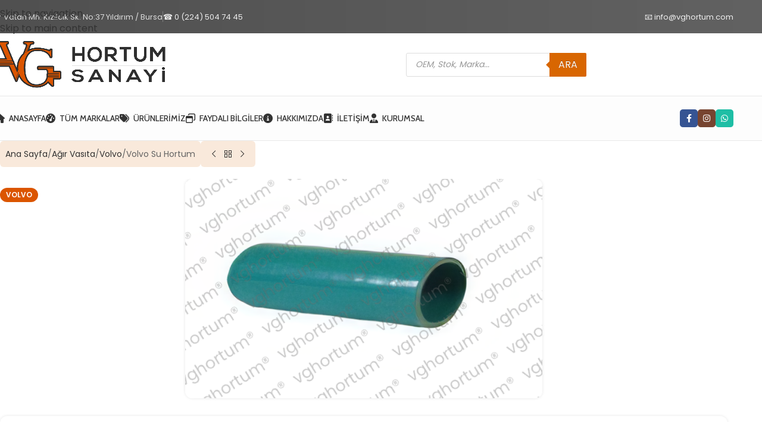

--- FILE ---
content_type: text/html; charset=UTF-8
request_url: https://vghortum.com/urun/volvo-su-hortum
body_size: 28480
content:
<!DOCTYPE html>
<html lang="tr">
<head>
	<meta charset="UTF-8">
	<link rel="profile" href="https://gmpg.org/xfn/11">
	<link rel="pingback" href="https://vghortum.com/xmlrpc.php">

	<meta name='robots' content='index, follow, max-image-preview:large, max-snippet:-1, max-video-preview:-1' />

	<!-- This site is optimized with the Yoast SEO plugin v26.7 - https://yoast.com/wordpress/plugins/seo/ -->
	<title>Volvo Su Hortum - Turbo Hortumu -VG2518 - VG Hortum Sanayi</title>
	<link rel="canonical" href="https://vghortum.com/urun/volvo-su-hortum" />
	<meta property="og:locale" content="tr_TR" />
	<meta property="og:type" content="article" />
	<meta property="og:title" content="Volvo Su Hortum - Turbo Hortumu -VG2518 - VG Hortum Sanayi" />
	<meta property="og:url" content="https://vghortum.com/urun/volvo-su-hortum" />
	<meta property="og:site_name" content="VG Hortum Sanayi" />
	<meta property="article:modified_time" content="2024-02-12T16:43:36+00:00" />
	<meta property="og:image" content="https://vghortum.com/wp-content/uploads/2024/02/VG2518.png" />
	<meta property="og:image:width" content="948" />
	<meta property="og:image:height" content="582" />
	<meta property="og:image:type" content="image/png" />
	<meta name="twitter:card" content="summary_large_image" />
	<script type="application/ld+json" class="yoast-schema-graph">{"@context":"https://schema.org","@graph":[{"@type":"WebPage","@id":"https://vghortum.com/urun/volvo-su-hortum","url":"https://vghortum.com/urun/volvo-su-hortum","name":"Volvo Su Hortum - Turbo Hortumu -VG2518 - VG Hortum Sanayi","isPartOf":{"@id":"https://vghortum.com/#website"},"primaryImageOfPage":{"@id":"https://vghortum.com/urun/volvo-su-hortum#primaryimage"},"image":{"@id":"https://vghortum.com/urun/volvo-su-hortum#primaryimage"},"thumbnailUrl":"https://vghortum.com/wp-content/uploads/2024/02/VG2518.png","datePublished":"2024-02-12T16:35:59+00:00","dateModified":"2024-02-12T16:43:36+00:00","breadcrumb":{"@id":"https://vghortum.com/urun/volvo-su-hortum#breadcrumb"},"inLanguage":"tr","potentialAction":[{"@type":"ReadAction","target":["https://vghortum.com/urun/volvo-su-hortum"]}]},{"@type":"ImageObject","inLanguage":"tr","@id":"https://vghortum.com/urun/volvo-su-hortum#primaryimage","url":"https://vghortum.com/wp-content/uploads/2024/02/VG2518.png","contentUrl":"https://vghortum.com/wp-content/uploads/2024/02/VG2518.png","width":948,"height":582},{"@type":"BreadcrumbList","@id":"https://vghortum.com/urun/volvo-su-hortum#breadcrumb","itemListElement":[{"@type":"ListItem","position":1,"name":"Anasayfa","item":"https://vghortum.com/"},{"@type":"ListItem","position":2,"name":"Ürünler","item":"https://vghortum.com/urunler"},{"@type":"ListItem","position":3,"name":"Volvo Su Hortum"}]},{"@type":"WebSite","@id":"https://vghortum.com/#website","url":"https://vghortum.com/","name":"VG Hortum Sanayi","description":"","potentialAction":[{"@type":"SearchAction","target":{"@type":"EntryPoint","urlTemplate":"https://vghortum.com/?s={search_term_string}"},"query-input":{"@type":"PropertyValueSpecification","valueRequired":true,"valueName":"search_term_string"}}],"inLanguage":"tr"}]}</script>
	<!-- / Yoast SEO plugin. -->


<link rel='dns-prefetch' href='//fonts.googleapis.com' />
<style id='wp-img-auto-sizes-contain-inline-css' type='text/css'>
img:is([sizes=auto i],[sizes^="auto," i]){contain-intrinsic-size:3000px 1500px}
/*# sourceURL=wp-img-auto-sizes-contain-inline-css */
</style>
<style id='wp-block-library-inline-css' type='text/css'>
:root{--wp-block-synced-color:#7a00df;--wp-block-synced-color--rgb:122,0,223;--wp-bound-block-color:var(--wp-block-synced-color);--wp-editor-canvas-background:#ddd;--wp-admin-theme-color:#007cba;--wp-admin-theme-color--rgb:0,124,186;--wp-admin-theme-color-darker-10:#006ba1;--wp-admin-theme-color-darker-10--rgb:0,107,160.5;--wp-admin-theme-color-darker-20:#005a87;--wp-admin-theme-color-darker-20--rgb:0,90,135;--wp-admin-border-width-focus:2px}@media (min-resolution:192dpi){:root{--wp-admin-border-width-focus:1.5px}}.wp-element-button{cursor:pointer}:root .has-very-light-gray-background-color{background-color:#eee}:root .has-very-dark-gray-background-color{background-color:#313131}:root .has-very-light-gray-color{color:#eee}:root .has-very-dark-gray-color{color:#313131}:root .has-vivid-green-cyan-to-vivid-cyan-blue-gradient-background{background:linear-gradient(135deg,#00d084,#0693e3)}:root .has-purple-crush-gradient-background{background:linear-gradient(135deg,#34e2e4,#4721fb 50%,#ab1dfe)}:root .has-hazy-dawn-gradient-background{background:linear-gradient(135deg,#faaca8,#dad0ec)}:root .has-subdued-olive-gradient-background{background:linear-gradient(135deg,#fafae1,#67a671)}:root .has-atomic-cream-gradient-background{background:linear-gradient(135deg,#fdd79a,#004a59)}:root .has-nightshade-gradient-background{background:linear-gradient(135deg,#330968,#31cdcf)}:root .has-midnight-gradient-background{background:linear-gradient(135deg,#020381,#2874fc)}:root{--wp--preset--font-size--normal:16px;--wp--preset--font-size--huge:42px}.has-regular-font-size{font-size:1em}.has-larger-font-size{font-size:2.625em}.has-normal-font-size{font-size:var(--wp--preset--font-size--normal)}.has-huge-font-size{font-size:var(--wp--preset--font-size--huge)}.has-text-align-center{text-align:center}.has-text-align-left{text-align:left}.has-text-align-right{text-align:right}.has-fit-text{white-space:nowrap!important}#end-resizable-editor-section{display:none}.aligncenter{clear:both}.items-justified-left{justify-content:flex-start}.items-justified-center{justify-content:center}.items-justified-right{justify-content:flex-end}.items-justified-space-between{justify-content:space-between}.screen-reader-text{border:0;clip-path:inset(50%);height:1px;margin:-1px;overflow:hidden;padding:0;position:absolute;width:1px;word-wrap:normal!important}.screen-reader-text:focus{background-color:#ddd;clip-path:none;color:#444;display:block;font-size:1em;height:auto;left:5px;line-height:normal;padding:15px 23px 14px;text-decoration:none;top:5px;width:auto;z-index:100000}html :where(.has-border-color){border-style:solid}html :where([style*=border-top-color]){border-top-style:solid}html :where([style*=border-right-color]){border-right-style:solid}html :where([style*=border-bottom-color]){border-bottom-style:solid}html :where([style*=border-left-color]){border-left-style:solid}html :where([style*=border-width]){border-style:solid}html :where([style*=border-top-width]){border-top-style:solid}html :where([style*=border-right-width]){border-right-style:solid}html :where([style*=border-bottom-width]){border-bottom-style:solid}html :where([style*=border-left-width]){border-left-style:solid}html :where(img[class*=wp-image-]){height:auto;max-width:100%}:where(figure){margin:0 0 1em}html :where(.is-position-sticky){--wp-admin--admin-bar--position-offset:var(--wp-admin--admin-bar--height,0px)}@media screen and (max-width:600px){html :where(.is-position-sticky){--wp-admin--admin-bar--position-offset:0px}}

/*# sourceURL=wp-block-library-inline-css */
</style><link rel='stylesheet' id='wc-blocks-style-css' href='https://vghortum.com/wp-content/plugins/woocommerce/assets/client/blocks/wc-blocks.css?ver=wc-10.4.3' type='text/css' media='all' />
<style id='global-styles-inline-css' type='text/css'>
:root{--wp--preset--aspect-ratio--square: 1;--wp--preset--aspect-ratio--4-3: 4/3;--wp--preset--aspect-ratio--3-4: 3/4;--wp--preset--aspect-ratio--3-2: 3/2;--wp--preset--aspect-ratio--2-3: 2/3;--wp--preset--aspect-ratio--16-9: 16/9;--wp--preset--aspect-ratio--9-16: 9/16;--wp--preset--color--black: #000000;--wp--preset--color--cyan-bluish-gray: #abb8c3;--wp--preset--color--white: #ffffff;--wp--preset--color--pale-pink: #f78da7;--wp--preset--color--vivid-red: #cf2e2e;--wp--preset--color--luminous-vivid-orange: #ff6900;--wp--preset--color--luminous-vivid-amber: #fcb900;--wp--preset--color--light-green-cyan: #7bdcb5;--wp--preset--color--vivid-green-cyan: #00d084;--wp--preset--color--pale-cyan-blue: #8ed1fc;--wp--preset--color--vivid-cyan-blue: #0693e3;--wp--preset--color--vivid-purple: #9b51e0;--wp--preset--gradient--vivid-cyan-blue-to-vivid-purple: linear-gradient(135deg,rgb(6,147,227) 0%,rgb(155,81,224) 100%);--wp--preset--gradient--light-green-cyan-to-vivid-green-cyan: linear-gradient(135deg,rgb(122,220,180) 0%,rgb(0,208,130) 100%);--wp--preset--gradient--luminous-vivid-amber-to-luminous-vivid-orange: linear-gradient(135deg,rgb(252,185,0) 0%,rgb(255,105,0) 100%);--wp--preset--gradient--luminous-vivid-orange-to-vivid-red: linear-gradient(135deg,rgb(255,105,0) 0%,rgb(207,46,46) 100%);--wp--preset--gradient--very-light-gray-to-cyan-bluish-gray: linear-gradient(135deg,rgb(238,238,238) 0%,rgb(169,184,195) 100%);--wp--preset--gradient--cool-to-warm-spectrum: linear-gradient(135deg,rgb(74,234,220) 0%,rgb(151,120,209) 20%,rgb(207,42,186) 40%,rgb(238,44,130) 60%,rgb(251,105,98) 80%,rgb(254,248,76) 100%);--wp--preset--gradient--blush-light-purple: linear-gradient(135deg,rgb(255,206,236) 0%,rgb(152,150,240) 100%);--wp--preset--gradient--blush-bordeaux: linear-gradient(135deg,rgb(254,205,165) 0%,rgb(254,45,45) 50%,rgb(107,0,62) 100%);--wp--preset--gradient--luminous-dusk: linear-gradient(135deg,rgb(255,203,112) 0%,rgb(199,81,192) 50%,rgb(65,88,208) 100%);--wp--preset--gradient--pale-ocean: linear-gradient(135deg,rgb(255,245,203) 0%,rgb(182,227,212) 50%,rgb(51,167,181) 100%);--wp--preset--gradient--electric-grass: linear-gradient(135deg,rgb(202,248,128) 0%,rgb(113,206,126) 100%);--wp--preset--gradient--midnight: linear-gradient(135deg,rgb(2,3,129) 0%,rgb(40,116,252) 100%);--wp--preset--font-size--small: 13px;--wp--preset--font-size--medium: 20px;--wp--preset--font-size--large: 36px;--wp--preset--font-size--x-large: 42px;--wp--preset--spacing--20: 0.44rem;--wp--preset--spacing--30: 0.67rem;--wp--preset--spacing--40: 1rem;--wp--preset--spacing--50: 1.5rem;--wp--preset--spacing--60: 2.25rem;--wp--preset--spacing--70: 3.38rem;--wp--preset--spacing--80: 5.06rem;--wp--preset--shadow--natural: 6px 6px 9px rgba(0, 0, 0, 0.2);--wp--preset--shadow--deep: 12px 12px 50px rgba(0, 0, 0, 0.4);--wp--preset--shadow--sharp: 6px 6px 0px rgba(0, 0, 0, 0.2);--wp--preset--shadow--outlined: 6px 6px 0px -3px rgb(255, 255, 255), 6px 6px rgb(0, 0, 0);--wp--preset--shadow--crisp: 6px 6px 0px rgb(0, 0, 0);}:where(body) { margin: 0; }.wp-site-blocks > .alignleft { float: left; margin-right: 2em; }.wp-site-blocks > .alignright { float: right; margin-left: 2em; }.wp-site-blocks > .aligncenter { justify-content: center; margin-left: auto; margin-right: auto; }:where(.is-layout-flex){gap: 0.5em;}:where(.is-layout-grid){gap: 0.5em;}.is-layout-flow > .alignleft{float: left;margin-inline-start: 0;margin-inline-end: 2em;}.is-layout-flow > .alignright{float: right;margin-inline-start: 2em;margin-inline-end: 0;}.is-layout-flow > .aligncenter{margin-left: auto !important;margin-right: auto !important;}.is-layout-constrained > .alignleft{float: left;margin-inline-start: 0;margin-inline-end: 2em;}.is-layout-constrained > .alignright{float: right;margin-inline-start: 2em;margin-inline-end: 0;}.is-layout-constrained > .aligncenter{margin-left: auto !important;margin-right: auto !important;}.is-layout-constrained > :where(:not(.alignleft):not(.alignright):not(.alignfull)){margin-left: auto !important;margin-right: auto !important;}body .is-layout-flex{display: flex;}.is-layout-flex{flex-wrap: wrap;align-items: center;}.is-layout-flex > :is(*, div){margin: 0;}body .is-layout-grid{display: grid;}.is-layout-grid > :is(*, div){margin: 0;}body{padding-top: 0px;padding-right: 0px;padding-bottom: 0px;padding-left: 0px;}a:where(:not(.wp-element-button)){text-decoration: none;}:root :where(.wp-element-button, .wp-block-button__link){background-color: #32373c;border-width: 0;color: #fff;font-family: inherit;font-size: inherit;font-style: inherit;font-weight: inherit;letter-spacing: inherit;line-height: inherit;padding-top: calc(0.667em + 2px);padding-right: calc(1.333em + 2px);padding-bottom: calc(0.667em + 2px);padding-left: calc(1.333em + 2px);text-decoration: none;text-transform: inherit;}.has-black-color{color: var(--wp--preset--color--black) !important;}.has-cyan-bluish-gray-color{color: var(--wp--preset--color--cyan-bluish-gray) !important;}.has-white-color{color: var(--wp--preset--color--white) !important;}.has-pale-pink-color{color: var(--wp--preset--color--pale-pink) !important;}.has-vivid-red-color{color: var(--wp--preset--color--vivid-red) !important;}.has-luminous-vivid-orange-color{color: var(--wp--preset--color--luminous-vivid-orange) !important;}.has-luminous-vivid-amber-color{color: var(--wp--preset--color--luminous-vivid-amber) !important;}.has-light-green-cyan-color{color: var(--wp--preset--color--light-green-cyan) !important;}.has-vivid-green-cyan-color{color: var(--wp--preset--color--vivid-green-cyan) !important;}.has-pale-cyan-blue-color{color: var(--wp--preset--color--pale-cyan-blue) !important;}.has-vivid-cyan-blue-color{color: var(--wp--preset--color--vivid-cyan-blue) !important;}.has-vivid-purple-color{color: var(--wp--preset--color--vivid-purple) !important;}.has-black-background-color{background-color: var(--wp--preset--color--black) !important;}.has-cyan-bluish-gray-background-color{background-color: var(--wp--preset--color--cyan-bluish-gray) !important;}.has-white-background-color{background-color: var(--wp--preset--color--white) !important;}.has-pale-pink-background-color{background-color: var(--wp--preset--color--pale-pink) !important;}.has-vivid-red-background-color{background-color: var(--wp--preset--color--vivid-red) !important;}.has-luminous-vivid-orange-background-color{background-color: var(--wp--preset--color--luminous-vivid-orange) !important;}.has-luminous-vivid-amber-background-color{background-color: var(--wp--preset--color--luminous-vivid-amber) !important;}.has-light-green-cyan-background-color{background-color: var(--wp--preset--color--light-green-cyan) !important;}.has-vivid-green-cyan-background-color{background-color: var(--wp--preset--color--vivid-green-cyan) !important;}.has-pale-cyan-blue-background-color{background-color: var(--wp--preset--color--pale-cyan-blue) !important;}.has-vivid-cyan-blue-background-color{background-color: var(--wp--preset--color--vivid-cyan-blue) !important;}.has-vivid-purple-background-color{background-color: var(--wp--preset--color--vivid-purple) !important;}.has-black-border-color{border-color: var(--wp--preset--color--black) !important;}.has-cyan-bluish-gray-border-color{border-color: var(--wp--preset--color--cyan-bluish-gray) !important;}.has-white-border-color{border-color: var(--wp--preset--color--white) !important;}.has-pale-pink-border-color{border-color: var(--wp--preset--color--pale-pink) !important;}.has-vivid-red-border-color{border-color: var(--wp--preset--color--vivid-red) !important;}.has-luminous-vivid-orange-border-color{border-color: var(--wp--preset--color--luminous-vivid-orange) !important;}.has-luminous-vivid-amber-border-color{border-color: var(--wp--preset--color--luminous-vivid-amber) !important;}.has-light-green-cyan-border-color{border-color: var(--wp--preset--color--light-green-cyan) !important;}.has-vivid-green-cyan-border-color{border-color: var(--wp--preset--color--vivid-green-cyan) !important;}.has-pale-cyan-blue-border-color{border-color: var(--wp--preset--color--pale-cyan-blue) !important;}.has-vivid-cyan-blue-border-color{border-color: var(--wp--preset--color--vivid-cyan-blue) !important;}.has-vivid-purple-border-color{border-color: var(--wp--preset--color--vivid-purple) !important;}.has-vivid-cyan-blue-to-vivid-purple-gradient-background{background: var(--wp--preset--gradient--vivid-cyan-blue-to-vivid-purple) !important;}.has-light-green-cyan-to-vivid-green-cyan-gradient-background{background: var(--wp--preset--gradient--light-green-cyan-to-vivid-green-cyan) !important;}.has-luminous-vivid-amber-to-luminous-vivid-orange-gradient-background{background: var(--wp--preset--gradient--luminous-vivid-amber-to-luminous-vivid-orange) !important;}.has-luminous-vivid-orange-to-vivid-red-gradient-background{background: var(--wp--preset--gradient--luminous-vivid-orange-to-vivid-red) !important;}.has-very-light-gray-to-cyan-bluish-gray-gradient-background{background: var(--wp--preset--gradient--very-light-gray-to-cyan-bluish-gray) !important;}.has-cool-to-warm-spectrum-gradient-background{background: var(--wp--preset--gradient--cool-to-warm-spectrum) !important;}.has-blush-light-purple-gradient-background{background: var(--wp--preset--gradient--blush-light-purple) !important;}.has-blush-bordeaux-gradient-background{background: var(--wp--preset--gradient--blush-bordeaux) !important;}.has-luminous-dusk-gradient-background{background: var(--wp--preset--gradient--luminous-dusk) !important;}.has-pale-ocean-gradient-background{background: var(--wp--preset--gradient--pale-ocean) !important;}.has-electric-grass-gradient-background{background: var(--wp--preset--gradient--electric-grass) !important;}.has-midnight-gradient-background{background: var(--wp--preset--gradient--midnight) !important;}.has-small-font-size{font-size: var(--wp--preset--font-size--small) !important;}.has-medium-font-size{font-size: var(--wp--preset--font-size--medium) !important;}.has-large-font-size{font-size: var(--wp--preset--font-size--large) !important;}.has-x-large-font-size{font-size: var(--wp--preset--font-size--x-large) !important;}
/*# sourceURL=global-styles-inline-css */
</style>

<style id='woocommerce-inline-inline-css' type='text/css'>
.woocommerce form .form-row .required { visibility: visible; }
/*# sourceURL=woocommerce-inline-inline-css */
</style>
<link rel='stylesheet' id='dgwt-wcas-style-css' href='https://vghortum.com/wp-content/plugins/main/assets/css/style.min.css?ver=1.21.1' type='text/css' media='all' />
<link rel='stylesheet' id='js_composer_front-css' href='https://vghortum.com/wp-content/plugins/js_composer/assets/css/js_composer.min.css?ver=8.7.2' type='text/css' media='all' />
<link rel='stylesheet' id='wd-style-base-css' href='https://vghortum.com/wp-content/themes/woodmart/css/parts/base.min.css?ver=8.3.8' type='text/css' media='all' />
<link rel='stylesheet' id='wd-helpers-wpb-elem-css' href='https://vghortum.com/wp-content/themes/woodmart/css/parts/helpers-wpb-elem.min.css?ver=8.3.8' type='text/css' media='all' />
<link rel='stylesheet' id='wd-wpbakery-base-css' href='https://vghortum.com/wp-content/themes/woodmart/css/parts/int-wpb-base.min.css?ver=8.3.8' type='text/css' media='all' />
<link rel='stylesheet' id='wd-wpbakery-base-deprecated-css' href='https://vghortum.com/wp-content/themes/woodmart/css/parts/int-wpb-base-deprecated.min.css?ver=8.3.8' type='text/css' media='all' />
<link rel='stylesheet' id='wd-woocommerce-base-css' href='https://vghortum.com/wp-content/themes/woodmart/css/parts/woocommerce-base.min.css?ver=8.3.8' type='text/css' media='all' />
<link rel='stylesheet' id='wd-mod-star-rating-css' href='https://vghortum.com/wp-content/themes/woodmart/css/parts/mod-star-rating.min.css?ver=8.3.8' type='text/css' media='all' />
<link rel='stylesheet' id='wd-woocommerce-block-notices-css' href='https://vghortum.com/wp-content/themes/woodmart/css/parts/woo-mod-block-notices.min.css?ver=8.3.8' type='text/css' media='all' />
<link rel='stylesheet' id='wd-woo-mod-quantity-css' href='https://vghortum.com/wp-content/themes/woodmart/css/parts/woo-mod-quantity.min.css?ver=8.3.8' type='text/css' media='all' />
<link rel='stylesheet' id='wd-woo-single-prod-el-base-css' href='https://vghortum.com/wp-content/themes/woodmart/css/parts/woo-single-prod-el-base.min.css?ver=8.3.8' type='text/css' media='all' />
<link rel='stylesheet' id='wd-woo-mod-stock-status-css' href='https://vghortum.com/wp-content/themes/woodmart/css/parts/woo-mod-stock-status.min.css?ver=8.3.8' type='text/css' media='all' />
<link rel='stylesheet' id='wd-woo-mod-shop-attributes-css' href='https://vghortum.com/wp-content/themes/woodmart/css/parts/woo-mod-shop-attributes.min.css?ver=8.3.8' type='text/css' media='all' />
<link rel='stylesheet' id='wd-wp-blocks-css' href='https://vghortum.com/wp-content/themes/woodmart/css/parts/wp-blocks.min.css?ver=8.3.8' type='text/css' media='all' />
<link rel='stylesheet' id='child-style-css' href='https://vghortum.com/wp-content/themes/woodmart-child/style.css?ver=8.3.8' type='text/css' media='all' />
<link rel='stylesheet' id='wd-header-base-css' href='https://vghortum.com/wp-content/themes/woodmart/css/parts/header-base.min.css?ver=8.3.8' type='text/css' media='all' />
<link rel='stylesheet' id='wd-mod-tools-css' href='https://vghortum.com/wp-content/themes/woodmart/css/parts/mod-tools.min.css?ver=8.3.8' type='text/css' media='all' />
<link rel='stylesheet' id='wd-header-elements-base-css' href='https://vghortum.com/wp-content/themes/woodmart/css/parts/header-el-base.min.css?ver=8.3.8' type='text/css' media='all' />
<link rel='stylesheet' id='wd-header-mobile-nav-drilldown-css' href='https://vghortum.com/wp-content/themes/woodmart/css/parts/header-el-mobile-nav-drilldown.min.css?ver=8.3.8' type='text/css' media='all' />
<link rel='stylesheet' id='wd-header-mobile-nav-drilldown-fade-in-css' href='https://vghortum.com/wp-content/themes/woodmart/css/parts/header-el-mobile-nav-drilldown-fade-in.min.css?ver=8.3.8' type='text/css' media='all' />
<link rel='stylesheet' id='wd-bg-navigation-css' href='https://vghortum.com/wp-content/themes/woodmart/css/parts/bg-navigation.min.css?ver=8.3.8' type='text/css' media='all' />
<link rel='stylesheet' id='wd-social-icons-css' href='https://vghortum.com/wp-content/themes/woodmart/css/parts/el-social-icons.min.css?ver=8.3.8' type='text/css' media='all' />
<link rel='stylesheet' id='wd-social-icons-styles-css' href='https://vghortum.com/wp-content/themes/woodmart/css/parts/el-social-styles.min.css?ver=8.3.8' type='text/css' media='all' />
<link rel='stylesheet' id='wd-page-title-css' href='https://vghortum.com/wp-content/themes/woodmart/css/parts/page-title.min.css?ver=8.3.8' type='text/css' media='all' />
<link rel='stylesheet' id='wd-woo-single-prod-predefined-css' href='https://vghortum.com/wp-content/themes/woodmart/css/parts/woo-single-prod-predefined.min.css?ver=8.3.8' type='text/css' media='all' />
<link rel='stylesheet' id='wd-woo-single-prod-and-quick-view-predefined-css' href='https://vghortum.com/wp-content/themes/woodmart/css/parts/woo-single-prod-and-quick-view-predefined.min.css?ver=8.3.8' type='text/css' media='all' />
<link rel='stylesheet' id='wd-woo-single-prod-el-tabs-predefined-css' href='https://vghortum.com/wp-content/themes/woodmart/css/parts/woo-single-prod-el-tabs-predefined.min.css?ver=8.3.8' type='text/css' media='all' />
<link rel='stylesheet' id='wd-woo-single-prod-opt-gallery-full-width-css' href='https://vghortum.com/wp-content/themes/woodmart/css/parts/woo-single-prod-opt-gallery-full-width.min.css?ver=8.3.8' type='text/css' media='all' />
<link rel='stylesheet' id='wd-woo-single-prod-opt-base-css' href='https://vghortum.com/wp-content/themes/woodmart/css/parts/woo-single-prod-opt-base.min.css?ver=8.3.8' type='text/css' media='all' />
<link rel='stylesheet' id='wd-woo-single-prod-el-navigation-css' href='https://vghortum.com/wp-content/themes/woodmart/css/parts/woo-single-prod-el-navigation.min.css?ver=8.3.8' type='text/css' media='all' />
<link rel='stylesheet' id='wd-photoswipe-css' href='https://vghortum.com/wp-content/themes/woodmart/css/parts/lib-photoswipe.min.css?ver=8.3.8' type='text/css' media='all' />
<link rel='stylesheet' id='wd-woo-single-prod-el-gallery-css' href='https://vghortum.com/wp-content/themes/woodmart/css/parts/woo-single-prod-el-gallery.min.css?ver=8.3.8' type='text/css' media='all' />
<link rel='stylesheet' id='wd-swiper-css' href='https://vghortum.com/wp-content/themes/woodmart/css/parts/lib-swiper.min.css?ver=8.3.8' type='text/css' media='all' />
<link rel='stylesheet' id='wd-woo-mod-product-labels-css' href='https://vghortum.com/wp-content/themes/woodmart/css/parts/woo-mod-product-labels.min.css?ver=8.3.8' type='text/css' media='all' />
<link rel='stylesheet' id='wd-swiper-arrows-css' href='https://vghortum.com/wp-content/themes/woodmart/css/parts/lib-swiper-arrows.min.css?ver=8.3.8' type='text/css' media='all' />
<link rel='stylesheet' id='wd-text-block-css' href='https://vghortum.com/wp-content/themes/woodmart/css/parts/el-text-block.min.css?ver=8.3.8' type='text/css' media='all' />
<link rel='stylesheet' id='wd-mfp-popup-css' href='https://vghortum.com/wp-content/themes/woodmart/css/parts/lib-magnific-popup.min.css?ver=8.3.8' type='text/css' media='all' />
<link rel='stylesheet' id='wd-mod-animations-transform-css' href='https://vghortum.com/wp-content/themes/woodmart/css/parts/mod-animations-transform.min.css?ver=8.3.8' type='text/css' media='all' />
<link rel='stylesheet' id='wd-mod-transform-css' href='https://vghortum.com/wp-content/themes/woodmart/css/parts/mod-transform.min.css?ver=8.3.8' type='text/css' media='all' />
<link rel='stylesheet' id='wd-button-css' href='https://vghortum.com/wp-content/themes/woodmart/css/parts/el-button.min.css?ver=8.3.8' type='text/css' media='all' />
<link rel='stylesheet' id='wd-section-title-css' href='https://vghortum.com/wp-content/themes/woodmart/css/parts/el-section-title.min.css?ver=8.3.8' type='text/css' media='all' />
<link rel='stylesheet' id='wd-mod-highlighted-text-css' href='https://vghortum.com/wp-content/themes/woodmart/css/parts/mod-highlighted-text.min.css?ver=8.3.8' type='text/css' media='all' />
<link rel='stylesheet' id='wd-wpcf7-css' href='https://vghortum.com/wp-content/themes/woodmart/css/parts/int-wpcf7.min.css?ver=8.3.8' type='text/css' media='all' />
<link rel='stylesheet' id='wd-info-box-css' href='https://vghortum.com/wp-content/themes/woodmart/css/parts/el-info-box.min.css?ver=8.3.8' type='text/css' media='all' />
<link rel='stylesheet' id='wd-accordion-css' href='https://vghortum.com/wp-content/themes/woodmart/css/parts/el-accordion.min.css?ver=8.3.8' type='text/css' media='all' />
<link rel='stylesheet' id='wd-accordion-elem-wpb-css' href='https://vghortum.com/wp-content/themes/woodmart/css/parts/el-accordion-wpb-elem.min.css?ver=8.3.8' type='text/css' media='all' />
<link rel='stylesheet' id='wd-product-loop-css' href='https://vghortum.com/wp-content/themes/woodmart/css/parts/woo-product-loop.min.css?ver=8.3.8' type='text/css' media='all' />
<link rel='stylesheet' id='wd-product-loop-base-css' href='https://vghortum.com/wp-content/themes/woodmart/css/parts/woo-product-loop-base.min.css?ver=8.3.8' type='text/css' media='all' />
<link rel='stylesheet' id='wd-mod-more-description-css' href='https://vghortum.com/wp-content/themes/woodmart/css/parts/mod-more-description.min.css?ver=8.3.8' type='text/css' media='all' />
<link rel='stylesheet' id='wd-woo-opt-stretch-cont-css' href='https://vghortum.com/wp-content/themes/woodmart/css/parts/woo-opt-stretch-cont.min.css?ver=8.3.8' type='text/css' media='all' />
<link rel='stylesheet' id='wd-bordered-product-css' href='https://vghortum.com/wp-content/themes/woodmart/css/parts/woo-opt-bordered-product.min.css?ver=8.3.8' type='text/css' media='all' />
<link rel='stylesheet' id='wd-woo-opt-title-limit-css' href='https://vghortum.com/wp-content/themes/woodmart/css/parts/woo-opt-title-limit.min.css?ver=8.3.8' type='text/css' media='all' />
<link rel='stylesheet' id='wd-swiper-pagin-css' href='https://vghortum.com/wp-content/themes/woodmart/css/parts/lib-swiper-pagin.min.css?ver=8.3.8' type='text/css' media='all' />
<link rel='stylesheet' id='wd-section-title-style-simple-and-brd-css' href='https://vghortum.com/wp-content/themes/woodmart/css/parts/el-section-title-style-simple-and-brd.min.css?ver=8.3.8' type='text/css' media='all' />
<link rel='stylesheet' id='wd-dividers-css' href='https://vghortum.com/wp-content/themes/woodmart/css/parts/el-row-divider.min.css?ver=8.3.8' type='text/css' media='all' />
<link rel='stylesheet' id='wd-widget-collapse-css' href='https://vghortum.com/wp-content/themes/woodmart/css/parts/opt-widget-collapse.min.css?ver=8.3.8' type='text/css' media='all' />
<link rel='stylesheet' id='wd-footer-base-css' href='https://vghortum.com/wp-content/themes/woodmart/css/parts/footer-base.min.css?ver=8.3.8' type='text/css' media='all' />
<link rel='stylesheet' id='wd-info-box-style-brd-css' href='https://vghortum.com/wp-content/themes/woodmart/css/parts/el-info-box-style-brd.min.css?ver=8.3.8' type='text/css' media='all' />
<link rel='stylesheet' id='wd-list-css' href='https://vghortum.com/wp-content/themes/woodmart/css/parts/el-list.min.css?ver=8.3.8' type='text/css' media='all' />
<link rel='stylesheet' id='wd-el-list-css' href='https://vghortum.com/wp-content/themes/woodmart/css/parts/el-list-wpb-elem.min.css?ver=8.3.8' type='text/css' media='all' />
<link rel='stylesheet' id='wd-scroll-top-css' href='https://vghortum.com/wp-content/themes/woodmart/css/parts/opt-scrolltotop.min.css?ver=8.3.8' type='text/css' media='all' />
<link rel='stylesheet' id='wd-mod-nav-menu-label-css' href='https://vghortum.com/wp-content/themes/woodmart/css/parts/mod-nav-menu-label.min.css?ver=8.3.8' type='text/css' media='all' />
<link rel='stylesheet' id='xts-style-theme_settings_default-css' href='https://vghortum.com/wp-content/uploads/2026/01/xts-theme_settings_default-1767957976.css?ver=8.3.8' type='text/css' media='all' />
<link rel='stylesheet' id='xts-google-fonts-css' href='https://fonts.googleapis.com/css?family=Poppins%3A400%2C600%7CREM%3A400%2C600%7CCabin%3A400%2C600%2C500&#038;ver=8.3.8' type='text/css' media='all' />
<script type="text/javascript" src="https://vghortum.com/wp-includes/js/jquery/jquery.min.js?ver=3.7.1" id="jquery-core-js"></script>
<script type="text/javascript" src="https://vghortum.com/wp-includes/js/jquery/jquery-migrate.min.js?ver=3.4.1" id="jquery-migrate-js"></script>
<script type="text/javascript" src="https://vghortum.com/wp-content/plugins/woocommerce/assets/js/jquery-blockui/jquery.blockUI.min.js?ver=2.7.0-wc.10.4.3" id="wc-jquery-blockui-js" data-wp-strategy="defer"></script>
<script type="text/javascript" id="wc-add-to-cart-js-extra">
/* <![CDATA[ */
var wc_add_to_cart_params = {"ajax_url":"/wp-admin/admin-ajax.php","wc_ajax_url":"/?wc-ajax=%%endpoint%%","i18n_view_cart":"Sepetim","cart_url":"https://vghortum.com","is_cart":"","cart_redirect_after_add":"no"};
//# sourceURL=wc-add-to-cart-js-extra
/* ]]> */
</script>
<script type="text/javascript" src="https://vghortum.com/wp-content/plugins/woocommerce/assets/js/frontend/add-to-cart.min.js?ver=10.4.3" id="wc-add-to-cart-js" data-wp-strategy="defer"></script>
<script type="text/javascript" src="https://vghortum.com/wp-content/plugins/woocommerce/assets/js/zoom/jquery.zoom.min.js?ver=1.7.21-wc.10.4.3" id="wc-zoom-js" defer="defer" data-wp-strategy="defer"></script>
<script type="text/javascript" id="wc-single-product-js-extra">
/* <![CDATA[ */
var wc_single_product_params = {"i18n_required_rating_text":"L\u00fctfen bir oy belirleyin","i18n_rating_options":["1/5 y\u0131ld\u0131z","2/5 y\u0131ld\u0131z","3/5 y\u0131ld\u0131z","4/5 y\u0131ld\u0131z","5/5 y\u0131ld\u0131z"],"i18n_product_gallery_trigger_text":"Tam ekran g\u00f6rsel galerisini g\u00f6r\u00fcnt\u00fcleyin","review_rating_required":"yes","flexslider":{"rtl":false,"animation":"slide","smoothHeight":true,"directionNav":false,"controlNav":"thumbnails","slideshow":false,"animationSpeed":500,"animationLoop":false,"allowOneSlide":false},"zoom_enabled":"","zoom_options":[],"photoswipe_enabled":"","photoswipe_options":{"shareEl":false,"closeOnScroll":false,"history":false,"hideAnimationDuration":0,"showAnimationDuration":0},"flexslider_enabled":""};
//# sourceURL=wc-single-product-js-extra
/* ]]> */
</script>
<script type="text/javascript" src="https://vghortum.com/wp-content/plugins/woocommerce/assets/js/frontend/single-product.min.js?ver=10.4.3" id="wc-single-product-js" defer="defer" data-wp-strategy="defer"></script>
<script type="text/javascript" src="https://vghortum.com/wp-content/plugins/woocommerce/assets/js/js-cookie/js.cookie.min.js?ver=2.1.4-wc.10.4.3" id="wc-js-cookie-js" defer="defer" data-wp-strategy="defer"></script>
<script type="text/javascript" id="woocommerce-js-extra">
/* <![CDATA[ */
var woocommerce_params = {"ajax_url":"/wp-admin/admin-ajax.php","wc_ajax_url":"/?wc-ajax=%%endpoint%%","i18n_password_show":"\u015eifreyi g\u00f6ster","i18n_password_hide":"\u015eifreyi gizle"};
//# sourceURL=woocommerce-js-extra
/* ]]> */
</script>
<script type="text/javascript" src="https://vghortum.com/wp-content/plugins/woocommerce/assets/js/frontend/woocommerce.min.js?ver=10.4.3" id="woocommerce-js" defer="defer" data-wp-strategy="defer"></script>
<script type="text/javascript" src="https://vghortum.com/wp-content/plugins/js_composer/assets/js/vendors/woocommerce-add-to-cart.js?ver=8.7.2" id="vc_woocommerce-add-to-cart-js-js"></script>
<script type="text/javascript" src="https://vghortum.com/wp-content/themes/woodmart/js/libs/device.min.js?ver=8.3.8" id="wd-device-library-js"></script>
<script type="text/javascript" src="https://vghortum.com/wp-content/themes/woodmart/js/scripts/global/scrollBar.min.js?ver=8.3.8" id="wd-scrollbar-js"></script>
<script></script>		<style>
			.dgwt-wcas-ico-magnifier,.dgwt-wcas-ico-magnifier-handler{max-width:20px}.dgwt-wcas-search-wrapp{max-width:600px}.dgwt-wcas-search-wrapp .dgwt-wcas-sf-wrapp .dgwt-wcas-search-submit::before{border-color:transparent #d86601}.dgwt-wcas-search-wrapp .dgwt-wcas-sf-wrapp .dgwt-wcas-search-submit:hover::before,.dgwt-wcas-search-wrapp .dgwt-wcas-sf-wrapp .dgwt-wcas-search-submit:focus::before{border-right-color:#d86601}.dgwt-wcas-search-wrapp .dgwt-wcas-sf-wrapp .dgwt-wcas-search-submit,.dgwt-wcas-om-bar .dgwt-wcas-om-return{background-color:#d86601;color:#fff}.dgwt-wcas-search-wrapp .dgwt-wcas-ico-magnifier,.dgwt-wcas-search-wrapp .dgwt-wcas-sf-wrapp .dgwt-wcas-search-submit svg path,.dgwt-wcas-om-bar .dgwt-wcas-om-return svg path{fill:#fff}.dgwt-wcas-st strong,.dgwt-wcas-sd strong{color:#da6701}		</style>
							<meta name="viewport" content="width=device-width, initial-scale=1.0, maximum-scale=1.0, user-scalable=no">
										<noscript><style>.woocommerce-product-gallery{ opacity: 1 !important; }</style></noscript>
	<style type="text/css">.recentcomments a{display:inline !important;padding:0 !important;margin:0 !important;}</style><meta name="generator" content="Powered by WPBakery Page Builder - drag and drop page builder for WordPress."/>
<link rel="icon" href="https://vghortum.com/wp-content/uploads/2024/02/cropped-fav1-32x32.png" sizes="32x32" />
<link rel="icon" href="https://vghortum.com/wp-content/uploads/2024/02/cropped-fav1-192x192.png" sizes="192x192" />
<link rel="apple-touch-icon" href="https://vghortum.com/wp-content/uploads/2024/02/cropped-fav1-180x180.png" />
<meta name="msapplication-TileImage" content="https://vghortum.com/wp-content/uploads/2024/02/cropped-fav1-270x270.png" />
<style>
		
		</style><noscript><style> .wpb_animate_when_almost_visible { opacity: 1; }</style></noscript>			<style id="wd-style-header_564794-css" data-type="wd-style-header_564794">
				:root{
	--wd-top-bar-h: 56px;
	--wd-top-bar-sm-h: 40px;
	--wd-top-bar-sticky-h: .00001px;
	--wd-top-bar-brd-w: .00001px;

	--wd-header-general-h: 105px;
	--wd-header-general-sm-h: 100px;
	--wd-header-general-sticky-h: .00001px;
	--wd-header-general-brd-w: 1px;

	--wd-header-bottom-h: 74px;
	--wd-header-bottom-sm-h: .00001px;
	--wd-header-bottom-sticky-h: 60px;
	--wd-header-bottom-brd-w: 1px;

	--wd-header-clone-h: .00001px;

	--wd-header-brd-w: calc(var(--wd-top-bar-brd-w) + var(--wd-header-general-brd-w) + var(--wd-header-bottom-brd-w));
	--wd-header-h: calc(var(--wd-top-bar-h) + var(--wd-header-general-h) + var(--wd-header-bottom-h) + var(--wd-header-brd-w));
	--wd-header-sticky-h: calc(var(--wd-top-bar-sticky-h) + var(--wd-header-general-sticky-h) + var(--wd-header-bottom-sticky-h) + var(--wd-header-clone-h) + var(--wd-header-brd-w));
	--wd-header-sm-h: calc(var(--wd-top-bar-sm-h) + var(--wd-header-general-sm-h) + var(--wd-header-bottom-sm-h) + var(--wd-header-brd-w));
}

.whb-top-bar .wd-dropdown {
	margin-top: 7px;
}

.whb-top-bar .wd-dropdown:after {
	height: 18px;
}




:root:has(.whb-general-header.whb-border-boxed) {
	--wd-header-general-brd-w: .00001px;
}

@media (max-width: 1024px) {
:root:has(.whb-general-header.whb-hidden-mobile) {
	--wd-header-general-brd-w: .00001px;
}
}

:root:has(.whb-header-bottom.whb-border-boxed) {
	--wd-header-bottom-brd-w: .00001px;
}

@media (max-width: 1024px) {
:root:has(.whb-header-bottom.whb-hidden-mobile) {
	--wd-header-bottom-brd-w: .00001px;
}
}

.whb-header-bottom .wd-dropdown {
	margin-top: 16px;
}

.whb-header-bottom .wd-dropdown:after {
	height: 27px;
}

.whb-sticked .whb-header-bottom .wd-dropdown:not(.sub-sub-menu) {
	margin-top: 9px;
}

.whb-sticked .whb-header-bottom .wd-dropdown:not(.sub-sub-menu):after {
	height: 20px;
}


		
.whb-top-bar {
	background-image: url(https://vghortum.com/wp-content/uploads/2024/02/back.png);background-size: cover;
}

.whb-general-header {
	background-color: rgba(255, 255, 255, 1);border-color: rgba(232, 232, 232, 1);border-bottom-width: 1px;border-bottom-style: solid;
}

.whb-header-bottom {
	background-color: rgba(253, 253, 253, 1);border-color: rgba(232, 232, 232, 1);border-bottom-width: 1px;border-bottom-style: solid;
}
			</style>
			<link rel='stylesheet' id='vc_font_awesome_5_shims-css' href='https://vghortum.com/wp-content/plugins/js_composer/assets/lib/vendor/dist/@fortawesome/fontawesome-free/css/v4-shims.min.css?ver=8.7.2' type='text/css' media='all' />
<link rel='stylesheet' id='vc_font_awesome_6-css' href='https://vghortum.com/wp-content/plugins/js_composer/assets/lib/vendor/dist/@fortawesome/fontawesome-free/css/all.min.css?ver=8.7.2' type='text/css' media='all' />
<style id='woodmart-inline-css-inline-css' type='text/css'>
.wd-6166cf08733c5 svg {height: 80px;}
/*# sourceURL=woodmart-inline-css-inline-css */
</style>
</head>

<body class="wp-singular product-template-default single single-product postid-10563 wp-theme-woodmart wp-child-theme-woodmart-child theme-woodmart woocommerce woocommerce-page woocommerce-no-js wrapper-full-width  catalog-mode-on categories-accordion-on woodmart-ajax-shop-on wpb-js-composer js-comp-ver-8.7.2 vc_responsive">
			<script type="text/javascript" id="wd-flicker-fix">// Flicker fix.</script>		<div class="wd-skip-links">
								<a href="#menu-ana-menu" class="wd-skip-navigation btn">
						Skip to navigation					</a>
								<a href="#main-content" class="wd-skip-content btn">
				Skip to main content			</a>
		</div>
			
	
	<div class="wd-page-wrapper website-wrapper">
									<header class="whb-header whb-header_564794 whb-sticky-shadow whb-scroll-stick whb-sticky-real">
					<div class="whb-main-header">
	
<div class="whb-row whb-top-bar whb-not-sticky-row whb-with-bg whb-without-border whb-color-light whb-flex-flex-middle">
	<div class="container">
		<div class="whb-flex-row whb-top-bar-inner">
			<div class="whb-column whb-col-left whb-column5 whb-visible-lg">
	
<div class="wd-header-text reset-last-child whb-336dxaswxw56vugdzqk3"><span style="font-size: 13px;">📌 Vatan Mh. Kızılcık Sk. No:37 Yıldırım / Bursa</span></div>
<div class="wd-header-divider whb-divider-default whb-7voujuper272ppldqzma"></div>

<div class="wd-header-text reset-last-child whb-vrq5pb7hrqkfft7icovb"><a href="tel:02245047445"><span style="font-size: 13px;">☎️ 0 (224) 504 74 45</span></a></div>
</div>
<div class="whb-column whb-col-center whb-column6 whb-visible-lg whb-empty-column">
	</div>
<div class="whb-column whb-col-right whb-column7 whb-visible-lg">
	
<div class="wd-header-text reset-last-child whb-6cnuhuoo14499h4vfs8f"><a href="mailto:info@vghortum.com"><span style="font-size: 13px;">📧 info@vghortum.com</span></a></div>
</div>
<div class="whb-column whb-col-mobile whb-column_mobile1 whb-hidden-lg">
	
<div class="whb-space-element whb-xznhtwwwns4mg31th6lj " style="width:22px;"></div>

<div class="wd-header-text reset-last-child whb-6gemifu84gqgpvij56fw"><a href="tel:0 (224) 504 74 45"><span style="font-size: 14px;">☎️ 0 (224) 504 74 45
</span></a></div>
<div class="wd-header-divider whb-divider-default whb-xvxafdhbmk8rmfuw54lj"></div>

<div class="wd-header-text reset-last-child whb-mrzf6cf3yy96h0ppqg92"><a href="mailto:info@vghortum.com"><span style="font-size: 14px;">📧 info@vghortum.com</span></a></div>
</div>
		</div>
	</div>
</div>

<div class="whb-row whb-general-header whb-not-sticky-row whb-with-bg whb-border-fullwidth whb-color-dark whb-col-1">
	<div class="container">
		<div class="whb-flex-row whb-general-header-inner">
			<div class="whb-column whb-col-left whb-column8 whb-visible-lg">
	<div class="site-logo whb-e04c3g1rwoep71mx96lp wd-switch-logo">
	<a href="https://vghortum.com/" class="wd-logo wd-main-logo" rel="home" aria-label="Site logo">
		<img src="https://vghortum.com/wp-content/uploads/2024/02/VS11.png" alt="VG Hortum Sanayi" style="max-width: 292px;" loading="lazy" />	</a>
					<a href="https://vghortum.com/" class="wd-logo wd-sticky-logo" rel="home">
			<img src="https://vghortum.com/wp-content/uploads/2024/02/VS11.png" alt="VG Hortum Sanayi" style="max-width: 250px;" />		</a>
	</div>

<div class="whb-space-element whb-czn04pqt9etxvfg3illy " style="width:200px;"></div>

<div class="whb-space-element whb-gz0fjnze0ghs4x44i7gr " style="width:200px;"></div>

<div class="wd-header-text reset-last-child whb-jsgyt21cq4ygeiezvv4x"><p style="text-align: right;"><div  class="dgwt-wcas-search-wrapp dgwt-wcas-has-submit woocommerce dgwt-wcas-style-solaris js-dgwt-wcas-layout-classic dgwt-wcas-layout-classic js-dgwt-wcas-mobile-overlay-disabled">
		<form class="dgwt-wcas-search-form" role="search" action="https://vghortum.com/" method="get">
		<div class="dgwt-wcas-sf-wrapp">
						<label class="screen-reader-text"
			       for="dgwt-wcas-search-input-1">Products search</label>

			<input id="dgwt-wcas-search-input-1"
			       type="search"
			       class="dgwt-wcas-search-input"
			       name="s"
			       value=""
			       placeholder="OEM, Stok, Marka..."
			       autocomplete="off"
				   			/>
			<div class="dgwt-wcas-preloader"></div>

			<div class="dgwt-wcas-voice-search"></div>

							<button type="submit"
				        aria-label="Ara"
				        class="dgwt-wcas-search-submit">Ara</button>
			
			<input type="hidden" name="post_type" value="product"/>
			<input type="hidden" name="dgwt_wcas" value="1"/>

			
					</div>
	</form>
</div>
</p></div>
</div>
<div class="whb-column whb-mobile-left whb-column_mobile2 whb-hidden-lg">
	<div class="site-logo whb-qcgt36v0uj2euzqzgjki wd-switch-logo">
	<a href="https://vghortum.com/" class="wd-logo wd-main-logo" rel="home" aria-label="Site logo">
		<img src="https://vghortum.com/wp-content/uploads/2024/02/VS11.png" alt="VG Hortum Sanayi" style="max-width: 243px;" loading="lazy" />	</a>
					<a href="https://vghortum.com/" class="wd-logo wd-sticky-logo" rel="home">
			<img src="https://vghortum.com/wp-content/uploads/2024/02/VS11.png" alt="VG Hortum Sanayi" style="max-width: 150px;" />		</a>
	</div>
<div class="wd-tools-element wd-header-mobile-nav wd-style-text wd-tools-custom-icon wd-design-7 wd-with-wrap whb-06fo18d89gmkkmbd92sf">
	<a href="#" rel="nofollow" aria-label="Open mobile menu">
					<span class="wd-tools-inner">
		
		<span class="wd-tools-icon">
							<img width="128" height="128" src="https://vghortum.com/wp-content/uploads/2024/02/navigation_14019644.png" class="wd-custom-icon" alt="" decoding="async" srcset="https://vghortum.com/wp-content/uploads/2024/02/navigation_14019644.png 128w, https://vghortum.com/wp-content/uploads/2024/02/navigation_14019644-64x64.png 64w" sizes="(max-width: 128px) 100vw, 128px" />					</span>

		<span class="wd-tools-text">Menü</span>

					</span>
			</a>
</div></div>
		</div>
	</div>
</div>

<div class="whb-row whb-header-bottom whb-sticky-row whb-with-bg whb-border-fullwidth whb-color-dark whb-hidden-mobile whb-flex-flex-middle">
	<div class="container">
		<div class="whb-flex-row whb-header-bottom-inner">
			<div class="whb-column whb-col-left whb-column11 whb-visible-lg">
	<nav class="wd-header-nav wd-header-main-nav text-center wd-design-1 wd-with-overlay whb-fh2fyd91lxt7j3dn7q9m" role="navigation" aria-label="Main navigation">
	<ul id="menu-ana-menu" class="menu wd-nav wd-nav-header wd-nav-main wd-style-bg wd-gap-m"><li id="menu-item-9429" class="menu-item menu-item-type-custom menu-item-object-custom menu-item-home menu-item-9429 item-level-0 menu-simple-dropdown wd-event-hover" ><a href="https://vghortum.com" class="woodmart-nav-link"><span class="wd-nav-icon fa fa-fas fa-home"></span><span class="nav-link-text">Anasayfa</span></a></li>
<li id="menu-item-9430" class="menu-item menu-item-type-custom menu-item-object-custom menu-item-9430 item-level-0 menu-simple-dropdown wd-event-hover" ><a href="https://vghortum.com/tum-markalar" class="woodmart-nav-link"><span class="wd-nav-icon fa fa-fas fa-tachometer-alt"></span><span class="nav-link-text">Tüm Markalar</span></a></li>
<li id="menu-item-9431" class="menu-item menu-item-type-custom menu-item-object-custom menu-item-has-children menu-item-9431 item-level-0 menu-simple-dropdown wd-event-hover" ><a href="https://vghortum.com/urunler" class="woodmart-nav-link"><span class="wd-nav-icon fa fa-fas fa-tags"></span><span class="nav-link-text">Ürünlerimiz</span></a><div class="color-scheme-dark wd-design-default wd-dropdown-menu wd-dropdown"><div class="container wd-entry-content">
<ul class="wd-sub-menu color-scheme-dark">
	<li id="menu-item-10328" class="menu-item menu-item-type-taxonomy menu-item-object-product_cat current-product-ancestor menu-item-has-children menu-item-10328 item-level-1 wd-event-hover" ><a href="https://vghortum.com/urun-kategori/agir-vasita" class="woodmart-nav-link">Ağır Vasıta</a>
	<ul class="sub-sub-menu wd-dropdown">
		<li id="menu-item-10329" class="menu-item menu-item-type-taxonomy menu-item-object-product_cat menu-item-10329 item-level-2 wd-event-hover" ><a href="https://vghortum.com/urun-kategori/agir-vasita/askam" class="woodmart-nav-link">Askam</a></li>
		<li id="menu-item-10330" class="menu-item menu-item-type-taxonomy menu-item-object-product_cat menu-item-10330 item-level-2 wd-event-hover" ><a href="https://vghortum.com/urun-kategori/agir-vasita/bmc" class="woodmart-nav-link">BMC</a></li>
		<li id="menu-item-10331" class="menu-item menu-item-type-taxonomy menu-item-object-product_cat menu-item-10331 item-level-2 wd-event-hover" ><a href="https://vghortum.com/urun-kategori/agir-vasita/daf" class="woodmart-nav-link">DAF</a></li>
		<li id="menu-item-10332" class="menu-item menu-item-type-taxonomy menu-item-object-product_cat menu-item-10332 item-level-2 wd-event-hover" ><a href="https://vghortum.com/urun-kategori/agir-vasita/ford" class="woodmart-nav-link">Ford</a></li>
		<li id="menu-item-10333" class="menu-item menu-item-type-taxonomy menu-item-object-product_cat menu-item-10333 item-level-2 wd-event-hover" ><a href="https://vghortum.com/urun-kategori/agir-vasita/iveco" class="woodmart-nav-link">Iveco</a></li>
		<li id="menu-item-11832" class="menu-item menu-item-type-taxonomy menu-item-object-product_cat menu-item-11832 item-level-2 wd-event-hover" ><a href="https://vghortum.com/urun-kategori/agir-vasita/karsan" class="woodmart-nav-link">Karsan</a></li>
		<li id="menu-item-10334" class="menu-item menu-item-type-taxonomy menu-item-object-product_cat menu-item-10334 item-level-2 wd-event-hover" ><a href="https://vghortum.com/urun-kategori/agir-vasita/man" class="woodmart-nav-link">MAN</a></li>
		<li id="menu-item-10335" class="menu-item menu-item-type-taxonomy menu-item-object-product_cat menu-item-10335 item-level-2 wd-event-hover" ><a href="https://vghortum.com/urun-kategori/agir-vasita/mercedes-benz" class="woodmart-nav-link">Mercedes-Benz</a></li>
		<li id="menu-item-10336" class="menu-item menu-item-type-taxonomy menu-item-object-product_cat menu-item-10336 item-level-2 wd-event-hover" ><a href="https://vghortum.com/urun-kategori/agir-vasita/neoplan" class="woodmart-nav-link">Neoplan</a></li>
		<li id="menu-item-10337" class="menu-item menu-item-type-taxonomy menu-item-object-product_cat menu-item-10337 item-level-2 wd-event-hover" ><a href="https://vghortum.com/urun-kategori/agir-vasita/renault" class="woodmart-nav-link">Renault</a></li>
		<li id="menu-item-10338" class="menu-item menu-item-type-taxonomy menu-item-object-product_cat menu-item-10338 item-level-2 wd-event-hover" ><a href="https://vghortum.com/urun-kategori/agir-vasita/scania" class="woodmart-nav-link">Scania</a></li>
		<li id="menu-item-10339" class="menu-item menu-item-type-taxonomy menu-item-object-product_cat menu-item-10339 item-level-2 wd-event-hover" ><a href="https://vghortum.com/urun-kategori/agir-vasita/setra" class="woodmart-nav-link">Setra</a></li>
		<li id="menu-item-10340" class="menu-item menu-item-type-taxonomy menu-item-object-product_cat menu-item-10340 item-level-2 wd-event-hover" ><a href="https://vghortum.com/urun-kategori/agir-vasita/temsa" class="woodmart-nav-link">Temsa</a></li>
		<li id="menu-item-10341" class="menu-item menu-item-type-taxonomy menu-item-object-product_cat current-product-ancestor current-menu-parent current-product-parent menu-item-10341 item-level-2 wd-event-hover" ><a href="https://vghortum.com/urun-kategori/agir-vasita/volvo" class="woodmart-nav-link">Volvo</a></li>
	</ul>
</li>
	<li id="menu-item-10342" class="menu-item menu-item-type-taxonomy menu-item-object-product_cat menu-item-has-children menu-item-10342 item-level-1 wd-event-hover" ><a href="https://vghortum.com/urun-kategori/binek-arac" class="woodmart-nav-link">Binek Araç</a>
	<ul class="sub-sub-menu wd-dropdown">
		<li id="menu-item-11570" class="menu-item menu-item-type-taxonomy menu-item-object-product_cat menu-item-11570 item-level-2 wd-event-hover" ><a href="https://vghortum.com/urun-kategori/binek-arac/alfa-romeo" class="woodmart-nav-link">Alfa Romeo</a></li>
		<li id="menu-item-10343" class="menu-item menu-item-type-taxonomy menu-item-object-product_cat menu-item-10343 item-level-2 wd-event-hover" ><a href="https://vghortum.com/urun-kategori/binek-arac/audi" class="woodmart-nav-link">Audi</a></li>
		<li id="menu-item-10344" class="menu-item menu-item-type-taxonomy menu-item-object-product_cat menu-item-10344 item-level-2 wd-event-hover" ><a href="https://vghortum.com/urun-kategori/binek-arac/bmw" class="woodmart-nav-link">BMW</a></li>
		<li id="menu-item-10346" class="menu-item menu-item-type-taxonomy menu-item-object-product_cat menu-item-10346 item-level-2 wd-event-hover" ><a href="https://vghortum.com/urun-kategori/binek-arac/citroen" class="woodmart-nav-link">Citroen</a></li>
		<li id="menu-item-11571" class="menu-item menu-item-type-taxonomy menu-item-object-product_cat menu-item-11571 item-level-2 wd-event-hover" ><a href="https://vghortum.com/urun-kategori/binek-arac/dodge" class="woodmart-nav-link">Dodge</a></li>
		<li id="menu-item-10347" class="menu-item menu-item-type-taxonomy menu-item-object-product_cat menu-item-10347 item-level-2 wd-event-hover" ><a href="https://vghortum.com/urun-kategori/binek-arac/fiat" class="woodmart-nav-link">Fiat</a></li>
		<li id="menu-item-10348" class="menu-item menu-item-type-taxonomy menu-item-object-product_cat menu-item-10348 item-level-2 wd-event-hover" ><a href="https://vghortum.com/urun-kategori/binek-arac/ford-binek-arac" class="woodmart-nav-link">Ford</a></li>
		<li id="menu-item-10349" class="menu-item menu-item-type-taxonomy menu-item-object-product_cat menu-item-10349 item-level-2 wd-event-hover" ><a href="https://vghortum.com/urun-kategori/binek-arac/hyundai" class="woodmart-nav-link">Hyundai</a></li>
		<li id="menu-item-11572" class="menu-item menu-item-type-taxonomy menu-item-object-product_cat menu-item-11572 item-level-2 wd-event-hover" ><a href="https://vghortum.com/urun-kategori/binek-arac/isuzu" class="woodmart-nav-link">Isuzu</a></li>
		<li id="menu-item-10350" class="menu-item menu-item-type-taxonomy menu-item-object-product_cat menu-item-10350 item-level-2 wd-event-hover" ><a href="https://vghortum.com/urun-kategori/binek-arac/iveco-binek-arac" class="woodmart-nav-link">Iveco</a></li>
		<li id="menu-item-11573" class="menu-item menu-item-type-taxonomy menu-item-object-product_cat menu-item-11573 item-level-2 wd-event-hover" ><a href="https://vghortum.com/urun-kategori/binek-arac/jaguar" class="woodmart-nav-link">Jaguar</a></li>
		<li id="menu-item-11574" class="menu-item menu-item-type-taxonomy menu-item-object-product_cat menu-item-11574 item-level-2 wd-event-hover" ><a href="https://vghortum.com/urun-kategori/binek-arac/jeep" class="woodmart-nav-link">Jeep</a></li>
		<li id="menu-item-10351" class="menu-item menu-item-type-taxonomy menu-item-object-product_cat menu-item-10351 item-level-2 wd-event-hover" ><a href="https://vghortum.com/urun-kategori/binek-arac/land-rover" class="woodmart-nav-link">Land Rover</a></li>
		<li id="menu-item-10352" class="menu-item menu-item-type-taxonomy menu-item-object-product_cat menu-item-10352 item-level-2 wd-event-hover" ><a href="https://vghortum.com/urun-kategori/binek-arac/mercedes-benz-binek-arac" class="woodmart-nav-link">Mercedes-Benz</a></li>
		<li id="menu-item-10353" class="menu-item menu-item-type-taxonomy menu-item-object-product_cat menu-item-10353 item-level-2 wd-event-hover" ><a href="https://vghortum.com/urun-kategori/binek-arac/mini-cooper" class="woodmart-nav-link">Mini Cooper</a></li>
		<li id="menu-item-10354" class="menu-item menu-item-type-taxonomy menu-item-object-product_cat menu-item-10354 item-level-2 wd-event-hover" ><a href="https://vghortum.com/urun-kategori/binek-arac/mitsubishi" class="woodmart-nav-link">Mitsubishi</a></li>
		<li id="menu-item-10355" class="menu-item menu-item-type-taxonomy menu-item-object-product_cat menu-item-10355 item-level-2 wd-event-hover" ><a href="https://vghortum.com/urun-kategori/binek-arac/nissan" class="woodmart-nav-link">Nissan</a></li>
		<li id="menu-item-11575" class="menu-item menu-item-type-taxonomy menu-item-object-product_cat menu-item-11575 item-level-2 wd-event-hover" ><a href="https://vghortum.com/urun-kategori/binek-arac/opel" class="woodmart-nav-link">Opel</a></li>
		<li id="menu-item-10356" class="menu-item menu-item-type-taxonomy menu-item-object-product_cat menu-item-10356 item-level-2 wd-event-hover" ><a href="https://vghortum.com/urun-kategori/binek-arac/peugeot" class="woodmart-nav-link">Peugeot</a></li>
		<li id="menu-item-10357" class="menu-item menu-item-type-taxonomy menu-item-object-product_cat menu-item-10357 item-level-2 wd-event-hover" ><a href="https://vghortum.com/urun-kategori/binek-arac/porsche" class="woodmart-nav-link">Porsche</a></li>
		<li id="menu-item-11833" class="menu-item menu-item-type-taxonomy menu-item-object-product_cat menu-item-11833 item-level-2 wd-event-hover" ><a href="https://vghortum.com/urun-kategori/binek-arac/range-rover" class="woodmart-nav-link">Range Rover</a></li>
		<li id="menu-item-10358" class="menu-item menu-item-type-taxonomy menu-item-object-product_cat menu-item-10358 item-level-2 wd-event-hover" ><a href="https://vghortum.com/urun-kategori/binek-arac/renault-binek-arac" class="woodmart-nav-link">Renault</a></li>
		<li id="menu-item-11576" class="menu-item menu-item-type-taxonomy menu-item-object-product_cat menu-item-11576 item-level-2 wd-event-hover" ><a href="https://vghortum.com/urun-kategori/binek-arac/range-rover" class="woodmart-nav-link">Range Rover</a></li>
		<li id="menu-item-10359" class="menu-item menu-item-type-taxonomy menu-item-object-product_cat menu-item-10359 item-level-2 wd-event-hover" ><a href="https://vghortum.com/urun-kategori/binek-arac/volkswagen" class="woodmart-nav-link">Volkswagen</a></li>
		<li id="menu-item-10360" class="menu-item menu-item-type-taxonomy menu-item-object-product_cat menu-item-10360 item-level-2 wd-event-hover" ><a href="https://vghortum.com/urun-kategori/binek-arac/volvo-binek-arac" class="woodmart-nav-link">Volvo</a></li>
	</ul>
</li>
	<li id="menu-item-10361" class="menu-item menu-item-type-taxonomy menu-item-object-product_cat menu-item-10361 item-level-1 wd-event-hover" ><a href="https://vghortum.com/urun-kategori/universal-hortum" class="woodmart-nav-link">Universal Hortum</a></li>
</ul>
</div>
</div>
</li>
<li id="menu-item-9432" class="menu-item menu-item-type-custom menu-item-object-custom menu-item-9432 item-level-0 menu-simple-dropdown wd-event-hover" ><a href="https://vghortum.com/faydali-bilgiler" class="woodmart-nav-link"><span class="wd-nav-icon fa fa-fas fa-window-restore"></span><span class="nav-link-text">Faydalı Bilgiler</span></a></li>
<li id="menu-item-9433" class="menu-item menu-item-type-custom menu-item-object-custom menu-item-9433 item-level-0 menu-simple-dropdown wd-event-hover" ><a href="https://vghortum.com/hakkimizda" class="woodmart-nav-link"><span class="wd-nav-icon fa fa-fas fa-info-circle"></span><span class="nav-link-text">Hakkımızda</span></a></li>
<li id="menu-item-9434" class="menu-item menu-item-type-custom menu-item-object-custom menu-item-9434 item-level-0 menu-simple-dropdown wd-event-hover" ><a href="https://vghortum.com/iletisim" class="woodmart-nav-link"><span class="wd-nav-icon fa fa-fas fa-address-book"></span><span class="nav-link-text">İletişim</span></a></li>
<li id="menu-item-9435" class="menu-item menu-item-type-custom menu-item-object-custom menu-item-has-children menu-item-9435 item-level-0 menu-simple-dropdown wd-event-hover" ><a href="#" class="woodmart-nav-link"><span class="wd-nav-icon fa fa-fas fa-user-tie"></span><span class="nav-link-text">Kurumsal</span></a><div class="color-scheme-dark wd-design-default wd-dropdown-menu wd-dropdown"><div class="container wd-entry-content">
<ul class="wd-sub-menu color-scheme-dark">
	<li id="menu-item-10325" class="menu-item menu-item-type-post_type menu-item-object-page menu-item-10325 item-level-1 wd-event-hover" ><a href="https://vghortum.com/vizyonumuz" class="woodmart-nav-link">Vizyonumuz</a></li>
	<li id="menu-item-10323" class="menu-item menu-item-type-post_type menu-item-object-page menu-item-10323 item-level-1 wd-event-hover" ><a href="https://vghortum.com/misyonumuz" class="woodmart-nav-link">Misyonumuz</a></li>
	<li id="menu-item-10320" class="menu-item menu-item-type-post_type menu-item-object-page menu-item-10320 item-level-1 wd-event-hover" ><a href="https://vghortum.com/cevre-politikamiz" class="woodmart-nav-link">Çevre Politikamız</a></li>
	<li id="menu-item-10321" class="menu-item menu-item-type-post_type menu-item-object-page menu-item-10321 item-level-1 wd-event-hover" ><a href="https://vghortum.com/kalite-politikamiz" class="woodmart-nav-link">Kalite Politikamız</a></li>
	<li id="menu-item-10322" class="menu-item menu-item-type-post_type menu-item-object-page menu-item-10322 item-level-1 wd-event-hover" ><a href="https://vghortum.com/kurumsal-degerlerimiz" class="woodmart-nav-link">Kurumsal Değerlerimiz</a></li>
	<li id="menu-item-10324" class="menu-item menu-item-type-post_type menu-item-object-page menu-item-10324 item-level-1 wd-event-hover" ><a href="https://vghortum.com/surdurulebilirlik" class="woodmart-nav-link">Sürdürülebilirlik</a></li>
</ul>
</div>
</div>
</li>
</ul></nav>
</div>
<div class="whb-column whb-col-center whb-column12 whb-visible-lg whb-empty-column">
	</div>
<div class="whb-column whb-col-right whb-column13 whb-visible-lg">
				<div
						class=" wd-social-icons  wd-style-colored wd-size-small social-follow wd-shape-rounded  whb-ox36lv72emai1srggv8u color-scheme-dark text-center">
				
				
									<a rel="noopener noreferrer nofollow" href="https://www.facebook.com/profile.php?id=61556085100661" target="_blank" class=" wd-social-icon social-facebook" aria-label="Facebook social link">
						<span class="wd-icon"></span>
											</a>
				
				
				
				
									<a rel="noopener noreferrer nofollow" href="https://www.instagram.com/vghortum/" target="_blank" class=" wd-social-icon social-instagram" aria-label="Instagram social link">
						<span class="wd-icon"></span>
											</a>
				
				
				
				
				
				
				
				
				
				
				
				
				
				
									<a rel="noopener noreferrer nofollow" href="https://wa.me/905377962881" target="_blank" class="wd-hide-md  wd-social-icon social-whatsapp" aria-label="WhatsApp social link">
						<span class="wd-icon"></span>
											</a>

					<a rel="noopener noreferrer nofollow" href="https://wa.me/905377962881" target="_blank" class="wd-hide-lg  wd-social-icon social-whatsapp" aria-label="WhatsApp social link">
						<span class="wd-icon"></span>
											</a>
				
				
				
				
				
				
				
				
			</div>

		</div>
<div class="whb-column whb-col-mobile whb-column_mobile5 whb-hidden-lg whb-empty-column">
	</div>
		</div>
	</div>
</div>
</div>
				</header>
			
								<div class="wd-page-content main-page-wrapper">
		
		
		<main id="main-content" class="wd-content-layout content-layout-wrapper wd-builder-off" role="main">
				

	<div class="wd-content-area site-content">
	
		
	
	<div class="single-breadcrumbs-wrapper">
		<div class="wd-grid-f container">
							<nav class="wd-breadcrumbs woocommerce-breadcrumb" aria-label="Breadcrumb">				<a href="https://vghortum.com">
					Ana Sayfa				</a>
			<span class="wd-delimiter"></span>				<a href="https://vghortum.com/urun-kategori/agir-vasita">
					Ağır Vasıta				</a>
			<span class="wd-delimiter"></span>				<a href="https://vghortum.com/urun-kategori/agir-vasita/volvo" class="wd-last-link">
					Volvo				</a>
			<span class="wd-delimiter"></span>				<span class="wd-last">
					Volvo Su Hortum				</span>
			</nav>			
							
<div class="wd-products-nav">
			<div class="wd-event-hover">
			<a class="wd-product-nav-btn wd-btn-prev" href="https://vghortum.com/urun/volvo-bus-b10mb10b" aria-label="Previous product"></a>

			<div class="wd-dropdown">
				<a href="https://vghortum.com/urun/volvo-bus-b10mb10b" class="wd-product-nav-thumb">
					<img width="150" height="150" src="https://vghortum.com/wp-content/uploads/2024/02/VG2517-150x150.png" class="attachment-thumbnail size-thumbnail" alt="Volvo Bus B10M,B10B" decoding="async" />				</a>

				<div class="wd-product-nav-desc">
					<a href="https://vghortum.com/urun/volvo-bus-b10mb10b" class="wd-entities-title">
						Volvo Bus B10M,B10B					</a>

					<span class="price">
											</span>
				</div>
			</div>
		</div>
	
	<a href="https://vghortum.com/urunler" class="wd-product-nav-btn wd-btn-back wd-tooltip">
		<span>
			Ürünlere geri dön		</span>
	</a>

			<div class="wd-event-hover">
			<a class="wd-product-nav-btn wd-btn-next" href="https://vghortum.com/urun/volvo-2" aria-label="Next product"></a>

			<div class="wd-dropdown">
				<a href="https://vghortum.com/urun/volvo-2" class="wd-product-nav-thumb">
					<img width="150" height="150" src="https://vghortum.com/wp-content/uploads/2024/02/VG2519-150x150.png" class="attachment-thumbnail size-thumbnail" alt="Volvo" decoding="async" />				</a>

				<div class="wd-product-nav-desc">
					<a href="https://vghortum.com/urun/volvo-2" class="wd-entities-title">
						Volvo					</a>

					<span class="price">
											</span>
				</div>
			</div>
		</div>
	</div>
					</div>
	</div>


<div id="product-10563" class="single-product-page single-product-content product-design-default tabs-location-standard tabs-type-accordion meta-location-after_tabs reviews-location-tabs image-full-width product-summary-shadow product-no-bg product type-product post-10563 status-publish first instock product_cat-volvo has-post-thumbnail shipping-taxable product-type-simple">

	<div class="container">

		<div class="woocommerce-notices-wrapper"></div>
		<div class="product-image-summary-wrap">
			
			<div class="product-image-summary" >
				<div class="product-image-summary-inner">
					<div class="product-images">
						<div class="woocommerce-product-gallery woocommerce-product-gallery--with-images woocommerce-product-gallery--columns-4 images  thumbs-position-bottom images image-action-popup">
	<div class="wd-carousel-container wd-gallery-images">
		<div class="wd-carousel-inner">

		<div class="product-labels labels-rounded-sm"><span class="attribute-label product-label label-term-volvo label-attribute-pa_marka">Volvo</span></div>
		<figure class="woocommerce-product-gallery__wrapper wd-carousel wd-grid" style="--wd-col-lg:1;--wd-col-md:1;--wd-col-sm:1;">
			<div class="wd-carousel-wrap">

				<div class="wd-carousel-item"><figure data-thumb="https://vghortum.com/wp-content/uploads/2024/02/VG2518-150x92.png" data-thumb-alt="Volvo Su Hortum - Görsel 1" class="woocommerce-product-gallery__image"><a data-elementor-open-lightbox="no" href="https://vghortum.com/wp-content/uploads/2024/02/VG2518.png"><img width="700" height="430" src="https://vghortum.com/wp-content/uploads/2024/02/VG2518-700x430.png" class="wp-post-image wp-post-image" alt="Volvo Su Hortum - Görsel 1" title="VG2518" data-caption="" data-src="https://vghortum.com/wp-content/uploads/2024/02/VG2518.png" data-large_image="https://vghortum.com/wp-content/uploads/2024/02/VG2518.png" data-large_image_width="948" data-large_image_height="582" decoding="async" fetchpriority="high" srcset="https://vghortum.com/wp-content/uploads/2024/02/VG2518-700x430.png 700w, https://vghortum.com/wp-content/uploads/2024/02/VG2518-430x264.png 430w, https://vghortum.com/wp-content/uploads/2024/02/VG2518-150x92.png 150w, https://vghortum.com/wp-content/uploads/2024/02/VG2518-64x39.png 64w, https://vghortum.com/wp-content/uploads/2024/02/VG2518-400x246.png 400w, https://vghortum.com/wp-content/uploads/2024/02/VG2518-768x471.png 768w, https://vghortum.com/wp-content/uploads/2024/02/VG2518-860x528.png 860w, https://vghortum.com/wp-content/uploads/2024/02/VG2518.png 948w" sizes="(max-width: 700px) 100vw, 700px" /></a></figure></div>
							</div>
		</figure>

					<div class="wd-nav-arrows wd-pos-sep wd-hover-1 wd-custom-style wd-icon-1">
			<div class="wd-btn-arrow wd-prev wd-disabled">
				<div class="wd-arrow-inner"></div>
			</div>
			<div class="wd-btn-arrow wd-next">
				<div class="wd-arrow-inner"></div>
			</div>
		</div>
		
		
		</div>

			</div>

					<div class="wd-carousel-container wd-gallery-thumb">
			<div class="wd-carousel-inner">
				<div class="wd-carousel wd-grid" style="--wd-col-lg:4;--wd-col-md:4;--wd-col-sm:3;">
					<div class="wd-carousel-wrap">
											</div>
				</div>

						<div class="wd-nav-arrows wd-thumb-nav wd-custom-style wd-pos-sep wd-icon-1">
			<div class="wd-btn-arrow wd-prev wd-disabled">
				<div class="wd-arrow-inner"></div>
			</div>
			<div class="wd-btn-arrow wd-next">
				<div class="wd-arrow-inner"></div>
			</div>
		</div>
					</div>
		</div>
	</div>
					</div>
					<div class="summary entry-summary text-left">
						<div class="summary-inner wd-set-mb reset-last-child">
							
							<div class="wd-product-brands">			<a href="https://vghortum.com/marka/volvo">
				Volvo			</a>
			</div>
<h1 class="product_title entry-title wd-entities-title">
	
	Volvo Su Hortum
	</h1>
<p class="price"></p>
							<div class="wd-before-add-to-cart wd-entry-content">
											<div class="wpb-content-wrapper"><div class="vc_row wpb_row vc_row-fluid"><div class="wpb_column vc_column_container vc_col-sm-12"><div class="vc_column-inner"><div class="wpb_wrapper">		<div id="wd-65c8ee0f05c05" class="wd-text-block wd-wpb reset-last-child wd-rs-65c8ee0f05c05 text-left ">
			<p><strong>Volvo</strong> marka aracınıza uyumlu <strong>9523693 9523693-I</strong> OEM koda sahip turbo hortumu ürünümüz üretime hazır durumdadır.</p>
<p>Belirtilen <strong>Volvo Su Hortum</strong> turbo hortumu ürünümüz sitemizde <strong class="vgg">VG2518</strong> stok kodu ile belirtilmiştir.</p>
		</div>
				<div id="wd-65c8ecbf7eaf7" class="wd-text-block wd-wpb reset-last-child wd-rs-65c8ecbf7eaf7 text-left ">
			<p><strong><em>Volvo Su Hortum</em></strong> turbo hortumu ile ilgili daha fazla bilgi almak için bize ulaşınız.</p>
<p><strong><a href="https://vghortum.com/urun/volvo-su-hortum">Volvo Su Hortum</a></strong> fiyatı ve teslim süreleri ile ilgili hızla firmamıza ulaşabilir veya aşağıdaki teklif al formunu kullanabilirsiniz.</p>
		</div>
		</div></div></div></div></div>									</div>
										<div class="wd-after-add-to-cart wd-entry-content">
									<style data-type="vc_shortcodes-custom-css">.vc_custom_1639400311289{margin-bottom: 40px !important;}#wd-65d0b352cc757 a{background-color:#1e73be;border-color:#1e73be !important;}#wd-65d0b352cc757 a:hover{background-color:#0066bf;border-color:#0066bf !important;}@media (max-width: 767px) {html .wd-rs-61b74373cd894{margin-bottom:20px !important;}}</style><div class="wpb-content-wrapper"><p><div class="vc_row wpb_row vc_row-fluid vc_custom_1639400311289 wd-rs-61b74373cd894"><div class="wpb_column vc_column_container vc_col-sm-12"><div class="vc_column-inner"><div class="wpb_wrapper"><div id="wd-65d0b352cc757" class=" wd-rs-65d0b352cc757   wd-rs-65d0b352cc757 wd-button-wrapper text-center inline-element"><a href="#contact-form-popup" title="" style="--btn-color:#fff;--btn-color-hover:#fff;" class="btn btn-style-default btn-shape-semi-round btn-size-large wd-open-popup  btn-icon-pos-left">Teklif Alın<span class="wd-btn-icon"><span class="wd-icon far fa-envelope-open"></span></span></a></div><div id="contact-form-popup" class="mfp-hide wd-popup wd-popup-element wd-scroll-content" style="--wd-popup-width:900px;"><style data-type="vc_shortcodes-custom-css">.vc_custom_1707662446993{margin-top: -30px !important;margin-right: -32px !important;margin-bottom: -30px !important;margin-left: -30px !important;}.vc_custom_1707662345585{padding-top: 30px !important;padding-right: 30px !important;padding-bottom: 30px !important;padding-left: 30px !important;}.vc_custom_1707662430853{background: #111111 url(https://vghortum.com/wp-content/uploads/2024/02/real-carbon-fibre.png?id=9620) !important;background-position: 0 0 !important;background-repeat: repeat !important;}.vc_custom_1484144347493{margin-bottom: 30px !important;}.vc_custom_1707661981680{margin-bottom: 20px !important;}</style><div class="wpb-content-wrapper"><div class="vc_row wpb_row vc_row-fluid vc_custom_1707662446993 vc_row-o-equal-height vc_row-flex wd-rs-65c8dc67b8097"><div class="wpb_column vc_column_container vc_col-sm-8 wd-rs-65c8dc046f99d"><div class="vc_column-inner vc_custom_1707662345585"><div class="wpb_wrapper">
		<div id="wd-65c8d6ac1fc36" class="title-wrapper wd-wpb wd-set-mb reset-last-child  wd-rs-65c8d6ac1fc36 wd-title-color-default wd-title-style-default text-left  wd-underline-colored">
			
			<div class="liner-continer">
				<h4 class="woodmart-title-container title  wd-font-weight- wd-fontsize-m" >HIZLI TEKLİF ALIN</h4>
							</div>
			
			
			
		</div>
		
		
<div class="wpcf7 no-js" id="wpcf7-f10299-p10563-o1" lang="tr-TR" dir="ltr" data-wpcf7-id="10299">
<div class="screen-reader-response"><p role="status" aria-live="polite" aria-atomic="true"></p> <ul></ul></div>
<form action="/urun/volvo-su-hortum#wpcf7-f10299-p10563-o1" method="post" class="wpcf7-form init" aria-label="İletişim Formu" novalidate="novalidate" data-status="init">
<fieldset class="hidden-fields-container"><input type="hidden" name="_wpcf7" value="10299" /><input type="hidden" name="_wpcf7_version" value="6.1.4" /><input type="hidden" name="_wpcf7_locale" value="tr_TR" /><input type="hidden" name="_wpcf7_unit_tag" value="wpcf7-f10299-p10563-o1" /><input type="hidden" name="_wpcf7_container_post" value="10563" /><input type="hidden" name="_wpcf7_posted_data_hash" value="" /><input type="hidden" name="_wpcf7_recaptcha_response" value="" />
</fieldset>
<div class="row">
	<p class="col-md-6"><label>Adınız:</label><span class="wpcf7-form-control-wrap" data-name="your-name"><input size="40" maxlength="400" class="wpcf7-form-control wpcf7-text wpcf7-validates-as-required" aria-required="true" aria-invalid="false" value="" type="text" name="your-name" /></span>
	</p>
	<p class="col-md-6"><label>E-posta:</label><span class="wpcf7-form-control-wrap" data-name="your-email"><input size="40" maxlength="400" class="wpcf7-form-control wpcf7-email wpcf7-validates-as-required wpcf7-text wpcf7-validates-as-email" aria-required="true" aria-invalid="false" value="" type="email" name="your-email" /></span>
	</p>
</div>
<div class="row">
	<p class="col-md-6"><label>Telefon:</label><span class="wpcf7-form-control-wrap" data-name="tel-767"><input size="40" maxlength="400" class="wpcf7-form-control wpcf7-tel wpcf7-text wpcf7-validates-as-tel" aria-invalid="false" value="" type="tel" name="tel-767" /></span>
	</p>
	<p class="col-md-6"><label>Konu:</label><span class="wpcf7-form-control-wrap" data-name="text-1"><input size="40" maxlength="400" class="wpcf7-form-control wpcf7-text" aria-invalid="false" value="" type="text" name="text-1" /></span>
	</p>
</div>
<p><label>Mesajınız</label><span class="wpcf7-form-control-wrap" data-name="your-message"><textarea cols="40" rows="10" maxlength="2000" class="wpcf7-form-control wpcf7-textarea" aria-invalid="false" name="your-message"></textarea></span>
</p>

<p><input class="wpcf7-form-control wpcf7-submit has-spinner btn-color-black" type="submit" value="GÖNDER" />
</p><div class="wpcf7-response-output" aria-hidden="true"></div>
</form>
</div>
</div></div></div><div class="wpb_column vc_column_container vc_col-sm-4 vc_col-has-fill wd-bg-center-center wd-rs-65c8dc5a25c89"><div class="vc_column-inner vc_custom_1707662430853"><div class="wpb_wrapper">
		<div id="wd-646f413fb5666" class="title-wrapper wd-wpb wd-set-mb reset-last-child  wd-rs-646f413fb5666 wd-title-color-white wd-title-style-default text-left  wd-underline-colored">
			
			<div class="liner-continer">
				<h4 class="woodmart-title-container title  wd-font-weight- wd-fontsize-m" >İLETİŞİM BİLGİLERİMİZ</h4>
							</div>
			
			
			
		</div>
		
					<div class="info-box-wrapper">
				<div id="wd-65c8da78070ea" class=" wd-rs-65c8da78070ea wd-info-box wd-wpb text-left box-icon-align-left box-style- color-scheme-light wd-bg-none wd-items-top ">
											<div class="box-icon-wrapper  box-with-icon box-icon-simple">
							<div class="info-box-icon">

							
																	<div class="info-svg-wrapper" style="width: 30px;height: 30px;"><img  src="https://vghortum.com/wp-content/uploads/2021/08/wd-pointer.svg" title="wd-pointer" loading="lazy" width="30" height="30"></div>															
							</div>
						</div>
										<div class="info-box-content">
												<div class="info-box-inner reset-last-child"><p>Kazım Karabekir Mh. Şehit Dursun Acar Cd. No: 12/D Yıldırım / Bursa</p>
</div>

											</div>

					
									</div>
			</div>
					<div class="info-box-wrapper">
				<div id="wd-65c8da57dfa7b" class=" wd-rs-65c8da57dfa7b wd-info-box wd-wpb text-left box-icon-align-left box-style- color-scheme-light wd-bg-none wd-items-top ">
											<div class="box-icon-wrapper  box-with-icon box-icon-simple">
							<div class="info-box-icon">

							
																	<div class="info-svg-wrapper" style="width: 30px;height: 30px;"><img  src="https://vghortum.com/wp-content/uploads/2021/08/wd-mobile.svg" title="wd-mobile" loading="lazy" width="30" height="30"></div>															
							</div>
						</div>
										<div class="info-box-content">
												<div class="info-box-inner reset-last-child"><p><a href="tel:0 (224) 504 74 45">0 (224) 504 74 45</a></p>
</div>

											</div>

					
									</div>
			</div>
					<div class="info-box-wrapper">
				<div id="wd-65c8da3f70dcb" class=" wd-rs-65c8da3f70dcb wd-info-box wd-wpb text-left box-icon-align-left box-style- color-scheme-light wd-bg-none wd-items-top ">
											<div class="box-icon-wrapper  box-with-icon box-icon-simple">
							<div class="info-box-icon">

							
																	<div class="info-svg-wrapper" style="width: 30px;height: 30px;"><img  src="https://vghortum.com/wp-content/uploads/2021/08/wd-paper-plane.svg" title="wd-paper-plane" loading="lazy" width="30" height="30"></div>															
							</div>
						</div>
										<div class="info-box-content">
												<div class="info-box-inner reset-last-child"><p><a href="mailto:info@vghortum.com">info@vghortum.com</a></p>
</div>

											</div>

					
									</div>
			</div>
		<div class="vc_separator wpb_content_element vc_separator_align_center vc_sep_width_100 vc_sep_pos_align_center vc_separator_no_text vc_custom_1484144347493" ><span class="vc_sep_holder vc_sep_holder_l"><span style="border-color:rgb(255,255,255);border-color:rgba(255,255,255,0.15);" class="vc_sep_line"></span></span><span class="vc_sep_holder vc_sep_holder_r"><span style="border-color:rgb(255,255,255);border-color:rgba(255,255,255,0.15);" class="vc_sep_line"></span></span>
</div>		<div id="wd-65c8da934adfc" class="wd-text-block wd-wpb reset-last-child wd-rs-65c8da934adfc text-left color-scheme-light vc_custom_1707661981680">
			<p>VG Hortum olarak, en iyi hizmeti sunmak ve müşteri memnuniyetini en üst düzeye çıkarmak için buradayız.</p>
		</div>
					<div
						class=" wd-rs-646f41b9ddf0d wd-social-icons  wd-style-colored wd-size-small social-follow wd-shape-square text-center">
				
				
									<a rel="noopener noreferrer nofollow" href="https://www.facebook.com/profile.php?id=61556085100661" target="_blank" class=" wd-social-icon social-facebook" aria-label="Facebook social link">
						<span class="wd-icon"></span>
											</a>
				
				
				
				
									<a rel="noopener noreferrer nofollow" href="https://www.instagram.com/vghortum/" target="_blank" class=" wd-social-icon social-instagram" aria-label="Instagram social link">
						<span class="wd-icon"></span>
											</a>
				
				
				
				
				
				
				
				
				
				
				
				
				
				
									<a rel="noopener noreferrer nofollow" href="https://wa.me/905377962881" target="_blank" class="wd-hide-md  wd-social-icon social-whatsapp" aria-label="WhatsApp social link">
						<span class="wd-icon"></span>
											</a>

					<a rel="noopener noreferrer nofollow" href="https://wa.me/905377962881" target="_blank" class="wd-hide-lg  wd-social-icon social-whatsapp" aria-label="WhatsApp social link">
						<span class="wd-icon"></span>
											</a>
				
				
				
				
				
				
				
				
			</div>

		</div></div></div></div></div></div>
	<div class="wpb_raw_code wpb_raw_html wpb_content_element extrar" >
		<div class="wpb_wrapper">
			<div id="wd-65c52a195267a" class=" wd-rs-65c52a195267a  wd-button-wrapper text-center inline-element"><a href="https://wa.me/905377962881?text=https://vghortum.com/urun/volvo-su-hortum ürününüzle ilgili bilgi almak istiyorum." title="" target="_blank" class="btn btn-scheme-light btn-scheme-hover-light btn-style-default btn-style-semi-round btn-size-large btn-icon-pos-left">Whatsapp ile ulaşın<span class="wd-btn-icon"><span class="wd-icon fab fa-whatsapp"></span></span></a></div>
		</div>
	</div>
</div></div></div></div></p>
</div>							</div>
										</div>
					</div>
				</div>
			</div>

			
		</div>

		
	</div>

			<div class="product-tabs-wrapper">
			<div class="container product-tabs-inner">
				<div class="woocommerce-tabs wc-tabs-wrapper tabs-layout-accordion wd-opener-pos-right wd-opener-style-arrow wd-accordion wd-style-default" data-state="first" data-layout="accordion">
		
								<div class="wd-accordion-item">
				<div id="tab-item-title-additional_information" class="wd-accordion-title tab-title-additional_information wd-role-btn wd-active" data-accordion-index="additional_information" tabindex="0">
					<div class="wd-accordion-title-text">
													<span>
								Ek bilgi							</span>
											</div>

					<span class="wd-accordion-opener"></span>
				</div>

				<div class="entry-content woocommerce-Tabs-panel woocommerce-Tabs-panel--additional_information wd-active wd-scroll wd-accordion-content wd-single-attrs wd-style-table" id="tab-additional_information" role="tabpanel" aria-labelledby="tab-title-additional_information" data-accordion-index="additional_information">
					<div class="wc-tab-inner wd-entry-content wd-scroll-content">
													

<table class="woocommerce-product-attributes shop_attributes" aria-label="Ürün Ayrıntıları">
			
		<tr class="woocommerce-product-attributes-item woocommerce-product-attributes-item--attribute_pa_marka">
			<th class="woocommerce-product-attributes-item__label" scope="row">
				<span class="wd-attr-name">
																		<img width="128" height="128" src="https://vghortum.com/wp-content/uploads/2024/02/star_8287009.png" class="wd-attr-name-img" alt="" decoding="async" loading="lazy" srcset="https://vghortum.com/wp-content/uploads/2024/02/star_8287009.png 128w, https://vghortum.com/wp-content/uploads/2024/02/star_8287009-64x64.png 64w" sizes="auto, (max-width: 128px) 100vw, 128px" />																<span class="wd-attr-name-label">
						Marka					</span>
																							<span class="wd-hint wd-tooltip">
							Parçanın uyumlu olduğu araç markasıdır.						</span>
									</span>
			</th>
			<td class="woocommerce-product-attributes-item__value">
				<span class="wd-attr-term">
				<p><a href="https://vghortum.com/marka/volvo" rel="tag">Volvo</a></p>

							</span>			</td>
		</tr>
			
		<tr class="woocommerce-product-attributes-item woocommerce-product-attributes-item--attribute_pa_oem-kod">
			<th class="woocommerce-product-attributes-item__label" scope="row">
				<span class="wd-attr-name">
																		<img width="128" height="128" src="https://vghortum.com/wp-content/uploads/2024/02/code_8369097.png" class="wd-attr-name-img" alt="" decoding="async" loading="lazy" srcset="https://vghortum.com/wp-content/uploads/2024/02/code_8369097.png 128w, https://vghortum.com/wp-content/uploads/2024/02/code_8369097-64x64.png 64w" sizes="auto, (max-width: 128px) 100vw, 128px" />																<span class="wd-attr-name-label">
						OEM Kodu					</span>
																							<span class="wd-hint wd-tooltip">
							OEM, “Orijinal Ekipman Üreticisi”nin kısaltmasıdır. Her parçanın kendine özgü bir OEM kodu vardır, bu kodlar spesifik bir parçayı tanımlamak için kullanılır.						</span>
									</span>
			</th>
			<td class="woocommerce-product-attributes-item__value">
				<span class="wd-attr-term">
				<p><a href="https://vghortum.com/oem-kod/9523693-9523693-i" rel="tag">9523693 9523693-I</a></p>

							</span>			</td>
		</tr>
			
		<tr class="woocommerce-product-attributes-item woocommerce-product-attributes-item--attribute_pa_stok-kod">
			<th class="woocommerce-product-attributes-item__label" scope="row">
				<span class="wd-attr-name">
																		<img width="128" height="128" src="https://vghortum.com/wp-content/uploads/2024/02/packages_7233717.png" class="wd-attr-name-img" alt="" decoding="async" loading="lazy" srcset="https://vghortum.com/wp-content/uploads/2024/02/packages_7233717.png 128w, https://vghortum.com/wp-content/uploads/2024/02/packages_7233717-64x64.png 64w" sizes="auto, (max-width: 128px) 100vw, 128px" />																<span class="wd-attr-name-label">
						Stok Kodu					</span>
																							<span class="wd-hint wd-tooltip">
							Ürünlerimizin benzersiz SKU kodlarıdır. Teklif formunda bize bu kodu bildirmeniz yeterlidir.						</span>
									</span>
			</th>
			<td class="woocommerce-product-attributes-item__value">
				<span class="wd-attr-term">
				<p>VG2518</p>

							</span>			</td>
		</tr>
	</table>
											</div>
				</div>
			</div>

					
			</div>
			</div>
		</div>
	
	<div class="wd-before-product-tabs"><div class="container">
<div class="product_meta wd-layout-inline">
	
	
			<span class="posted_in"><span class="meta-label">Kategoriler:</span> <a href="https://vghortum.com/urun-kategori/agir-vasita/volvo" rel="tag">Volvo</a></span>	
				
	
	</div>
			<div
						class=" wd-social-icons  wd-style-default wd-size-small social-share wd-shape-circle product-share wd-layout-inline text-left">
				
									<span class="wd-label share-title">Paylaş: </span>
				
									<a rel="noopener noreferrer nofollow" href="https://www.facebook.com/sharer/sharer.php?u=https://vghortum.com/urun/volvo-su-hortum" target="_blank" class=" wd-social-icon social-facebook" aria-label="Facebook social link">
						<span class="wd-icon"></span>
											</a>
				
									<a rel="noopener noreferrer nofollow" href="https://x.com/share?url=https://vghortum.com/urun/volvo-su-hortum" target="_blank" class=" wd-social-icon social-twitter" aria-label="X social link">
						<span class="wd-icon"></span>
											</a>
				
				
				
				
				
				
									<a rel="noopener noreferrer nofollow" href="https://pinterest.com/pin/create/button/?url=https://vghortum.com/urun/volvo-su-hortum&media=https://vghortum.com/wp-content/uploads/2024/02/VG2518.png&description=Volvo+Su+Hortum" target="_blank" class=" wd-social-icon social-pinterest" aria-label="Pinterest social link">
						<span class="wd-icon"></span>
											</a>
				
				
									<a rel="noopener noreferrer nofollow" href="https://www.linkedin.com/shareArticle?mini=true&url=https://vghortum.com/urun/volvo-su-hortum" target="_blank" class=" wd-social-icon social-linkedin" aria-label="Linkedin social link">
						<span class="wd-icon"></span>
											</a>
				
				
				
				
				
				
				
				
				
				
				
				
				
				
				
									<a rel="noopener noreferrer nofollow" href="https://telegram.me/share/url?url=https://vghortum.com/urun/volvo-su-hortum" target="_blank" class=" wd-social-icon social-tg" aria-label="Telegram social link">
						<span class="wd-icon"></span>
											</a>
				
				
			</div>

		</div></div>
	<div class="container related-and-upsells">
					
			<div id="carousel-246" class="wd-carousel-container  related-products wd-wpb with-title  wd-products-element wd-products products wd-stretch-cont-lg products-bordered-grid-ins title-line-two">
				
									<h2 class="wd-el-title title slider-title element-title"><span>İlgili ürünler</span></h2>							
				<div class="wd-carousel-inner">
					<div class=" wd-carousel wd-grid wd-stretch-cont-lg" data-scroll_per_page="yes" style="--wd-col-lg:3;--wd-col-md:3;--wd-col-sm:2;--wd-gap-lg:20px;--wd-gap-sm:10px;">
						<div class="wd-carousel-wrap">
									<div class="wd-carousel-item">
											<div class="wd-product wd-with-labels wd-hover-base wd-hover-with-fade wd-fade-off product-grid-item product product-no-swatches type-product post-10552 status-publish last instock product_cat-volvo has-post-thumbnail shipping-taxable product-type-simple" data-loop="1" data-id="10552">
	
	
<div class="product-wrapper">
	<div class="content-product-imagin"></div>
	<div class="product-element-top wd-quick-shop">
		<a href="https://vghortum.com/urun/f12-f16" class="product-image-link" tabindex="-1" aria-label="F12 F16">
			<div class="product-labels labels-rounded-sm"><span class="attribute-label product-label label-term-volvo label-attribute-pa_marka">Volvo</span></div><img width="430" height="264" src="https://vghortum.com/wp-content/uploads/2024/02/VG2508-430x264.png" class="attachment-woocommerce_thumbnail size-woocommerce_thumbnail" alt="" decoding="async" loading="lazy" srcset="https://vghortum.com/wp-content/uploads/2024/02/VG2508-430x264.png 430w, https://vghortum.com/wp-content/uploads/2024/02/VG2508-150x92.png 150w, https://vghortum.com/wp-content/uploads/2024/02/VG2508-700x430.png 700w, https://vghortum.com/wp-content/uploads/2024/02/VG2508-64x39.png 64w, https://vghortum.com/wp-content/uploads/2024/02/VG2508-400x246.png 400w, https://vghortum.com/wp-content/uploads/2024/02/VG2508-768x471.png 768w, https://vghortum.com/wp-content/uploads/2024/02/VG2508-860x528.png 860w, https://vghortum.com/wp-content/uploads/2024/02/VG2508.png 948w" sizes="auto, (max-width: 430px) 100vw, 430px" />		</a>

		
		<div class="wrapp-swatches"></div>
	</div>

	<div class="product-element-bottom product-information">
		<h3 class="wd-entities-title"><a href="https://vghortum.com/urun/f12-f16">F12 F16</a></h3>					<p class="wd-product-stock stock wd-style-default in-stock">Üretime Hazır</p>
				<div class="product-rating-price">
			<div class="wrapp-product-price">
				
							</div>
		</div>
									<div class="fade-in-block wd-scroll">
			<div class="hover-content wd-more-desc">
				<div class="hover-content-inner wd-more-desc-inner">
					<table class="woocommerce-product-attributes shop_attributes" aria-label="Ürün Ayrıntıları">
			
		<tr class="woocommerce-product-attributes-item woocommerce-product-attributes-item--attribute_pa_marka">
			<th class="woocommerce-product-attributes-item__label" scope="row">
				<span class="wd-attr-name">
																		<img width="128" height="128" src="https://vghortum.com/wp-content/uploads/2024/02/star_8287009.png" class="wd-attr-name-img" alt="" decoding="async" loading="lazy" srcset="https://vghortum.com/wp-content/uploads/2024/02/star_8287009.png 128w, https://vghortum.com/wp-content/uploads/2024/02/star_8287009-64x64.png 64w" sizes="auto, (max-width: 128px) 100vw, 128px" />																<span class="wd-attr-name-label">
						Marka					</span>
																							<span class="wd-hint wd-tooltip">
							Parçanın uyumlu olduğu araç markasıdır.						</span>
									</span>
			</th>
			<td class="woocommerce-product-attributes-item__value">
				<span class="wd-attr-term">
				<p><a href="https://vghortum.com/marka/volvo" rel="tag">Volvo</a></p>

							</span>			</td>
		</tr>
			
		<tr class="woocommerce-product-attributes-item woocommerce-product-attributes-item--attribute_pa_oem-kod">
			<th class="woocommerce-product-attributes-item__label" scope="row">
				<span class="wd-attr-name">
																		<img width="128" height="128" src="https://vghortum.com/wp-content/uploads/2024/02/code_8369097.png" class="wd-attr-name-img" alt="" decoding="async" loading="lazy" srcset="https://vghortum.com/wp-content/uploads/2024/02/code_8369097.png 128w, https://vghortum.com/wp-content/uploads/2024/02/code_8369097-64x64.png 64w" sizes="auto, (max-width: 128px) 100vw, 128px" />																<span class="wd-attr-name-label">
						OEM Kodu					</span>
																							<span class="wd-hint wd-tooltip">
							OEM, “Orijinal Ekipman Üreticisi”nin kısaltmasıdır. Her parçanın kendine özgü bir OEM kodu vardır, bu kodlar spesifik bir parçayı tanımlamak için kullanılır.						</span>
									</span>
			</th>
			<td class="woocommerce-product-attributes-item__value">
				<span class="wd-attr-term">
				<p><a href="https://vghortum.com/oem-kod/470464" rel="tag">470464</a></p>

							</span>			</td>
		</tr>
			
		<tr class="woocommerce-product-attributes-item woocommerce-product-attributes-item--attribute_pa_stok-kod">
			<th class="woocommerce-product-attributes-item__label" scope="row">
				<span class="wd-attr-name">
																		<img width="128" height="128" src="https://vghortum.com/wp-content/uploads/2024/02/packages_7233717.png" class="wd-attr-name-img" alt="" decoding="async" loading="lazy" srcset="https://vghortum.com/wp-content/uploads/2024/02/packages_7233717.png 128w, https://vghortum.com/wp-content/uploads/2024/02/packages_7233717-64x64.png 64w" sizes="auto, (max-width: 128px) 100vw, 128px" />																<span class="wd-attr-name-label">
						Stok Kodu					</span>
																							<span class="wd-hint wd-tooltip">
							Ürünlerimizin benzersiz SKU kodlarıdır. Teklif formunda bize bu kodu bildirmeniz yeterlidir.						</span>
									</span>
			</th>
			<td class="woocommerce-product-attributes-item__value">
				<span class="wd-attr-term">
				<p>VG2508</p>

							</span>			</td>
		</tr>
	</table>
				</div>
				<a href="#" rel="nofollow" class="wd-more-desc-btn" aria-label="Read more description"></a>
			</div>
			<div class=" wd-buttons wd-pos-r-t">
				<div class="wrap-wishlist-button"></div>
				<div class="wd-add-btn wd-action-btn wd-style-icon wd-add-cart-icon">
														</div>
				<div class="wrap-quickview-button"></div>
			</div>

						
					</div>
	</div>
</div>
</div>
					</div>
				<div class="wd-carousel-item">
											<div class="wd-product wd-with-labels wd-hover-base wd-hover-with-fade wd-fade-off product-grid-item product product-no-swatches type-product post-10548 status-publish first instock product_cat-volvo has-post-thumbnail shipping-taxable product-type-simple" data-loop="2" data-id="10548">
	
	
<div class="product-wrapper">
	<div class="content-product-imagin"></div>
	<div class="product-element-top wd-quick-shop">
		<a href="https://vghortum.com/urun/fh12-16-fm7-9-10-12-nh12-b9-12-fl12-2" class="product-image-link" tabindex="-1" aria-label="Fh12/16-Fm7/9/10/12-Nh12-B9/12-Fl12">
			<div class="product-labels labels-rounded-sm"><span class="attribute-label product-label label-term-volvo label-attribute-pa_marka">Volvo</span></div><img width="430" height="264" src="https://vghortum.com/wp-content/uploads/2024/02/VG2504-430x264.png" class="attachment-woocommerce_thumbnail size-woocommerce_thumbnail" alt="" decoding="async" loading="lazy" srcset="https://vghortum.com/wp-content/uploads/2024/02/VG2504-430x264.png 430w, https://vghortum.com/wp-content/uploads/2024/02/VG2504-150x92.png 150w, https://vghortum.com/wp-content/uploads/2024/02/VG2504-700x430.png 700w, https://vghortum.com/wp-content/uploads/2024/02/VG2504-64x39.png 64w, https://vghortum.com/wp-content/uploads/2024/02/VG2504-400x246.png 400w, https://vghortum.com/wp-content/uploads/2024/02/VG2504-768x471.png 768w, https://vghortum.com/wp-content/uploads/2024/02/VG2504-860x528.png 860w, https://vghortum.com/wp-content/uploads/2024/02/VG2504.png 948w" sizes="auto, (max-width: 430px) 100vw, 430px" />		</a>

		
		<div class="wrapp-swatches"></div>
	</div>

	<div class="product-element-bottom product-information">
		<h3 class="wd-entities-title"><a href="https://vghortum.com/urun/fh12-16-fm7-9-10-12-nh12-b9-12-fl12-2">Fh12/16-Fm7/9/10/12-Nh12-B9/12-Fl12</a></h3>					<p class="wd-product-stock stock wd-style-default in-stock">Üretime Hazır</p>
				<div class="product-rating-price">
			<div class="wrapp-product-price">
				
							</div>
		</div>
									<div class="fade-in-block wd-scroll">
			<div class="hover-content wd-more-desc">
				<div class="hover-content-inner wd-more-desc-inner">
					<table class="woocommerce-product-attributes shop_attributes" aria-label="Ürün Ayrıntıları">
			
		<tr class="woocommerce-product-attributes-item woocommerce-product-attributes-item--attribute_pa_marka">
			<th class="woocommerce-product-attributes-item__label" scope="row">
				<span class="wd-attr-name">
																		<img width="128" height="128" src="https://vghortum.com/wp-content/uploads/2024/02/star_8287009.png" class="wd-attr-name-img" alt="" decoding="async" loading="lazy" srcset="https://vghortum.com/wp-content/uploads/2024/02/star_8287009.png 128w, https://vghortum.com/wp-content/uploads/2024/02/star_8287009-64x64.png 64w" sizes="auto, (max-width: 128px) 100vw, 128px" />																<span class="wd-attr-name-label">
						Marka					</span>
																							<span class="wd-hint wd-tooltip">
							Parçanın uyumlu olduğu araç markasıdır.						</span>
									</span>
			</th>
			<td class="woocommerce-product-attributes-item__value">
				<span class="wd-attr-term">
				<p><a href="https://vghortum.com/marka/volvo" rel="tag">Volvo</a></p>

							</span>			</td>
		</tr>
			
		<tr class="woocommerce-product-attributes-item woocommerce-product-attributes-item--attribute_pa_oem-kod">
			<th class="woocommerce-product-attributes-item__label" scope="row">
				<span class="wd-attr-name">
																		<img width="128" height="128" src="https://vghortum.com/wp-content/uploads/2024/02/code_8369097.png" class="wd-attr-name-img" alt="" decoding="async" loading="lazy" srcset="https://vghortum.com/wp-content/uploads/2024/02/code_8369097.png 128w, https://vghortum.com/wp-content/uploads/2024/02/code_8369097-64x64.png 64w" sizes="auto, (max-width: 128px) 100vw, 128px" />																<span class="wd-attr-name-label">
						OEM Kodu					</span>
																							<span class="wd-hint wd-tooltip">
							OEM, “Orijinal Ekipman Üreticisi”nin kısaltmasıdır. Her parçanın kendine özgü bir OEM kodu vardır, bu kodlar spesifik bir parçayı tanımlamak için kullanılır.						</span>
									</span>
			</th>
			<td class="woocommerce-product-attributes-item__value">
				<span class="wd-attr-term">
				<p><a href="https://vghortum.com/oem-kod/20589123-1665556" rel="tag">20589123 1665556</a></p>

							</span>			</td>
		</tr>
			
		<tr class="woocommerce-product-attributes-item woocommerce-product-attributes-item--attribute_pa_stok-kod">
			<th class="woocommerce-product-attributes-item__label" scope="row">
				<span class="wd-attr-name">
																		<img width="128" height="128" src="https://vghortum.com/wp-content/uploads/2024/02/packages_7233717.png" class="wd-attr-name-img" alt="" decoding="async" loading="lazy" srcset="https://vghortum.com/wp-content/uploads/2024/02/packages_7233717.png 128w, https://vghortum.com/wp-content/uploads/2024/02/packages_7233717-64x64.png 64w" sizes="auto, (max-width: 128px) 100vw, 128px" />																<span class="wd-attr-name-label">
						Stok Kodu					</span>
																							<span class="wd-hint wd-tooltip">
							Ürünlerimizin benzersiz SKU kodlarıdır. Teklif formunda bize bu kodu bildirmeniz yeterlidir.						</span>
									</span>
			</th>
			<td class="woocommerce-product-attributes-item__value">
				<span class="wd-attr-term">
				<p>VG2504</p>

							</span>			</td>
		</tr>
	</table>
				</div>
				<a href="#" rel="nofollow" class="wd-more-desc-btn" aria-label="Read more description"></a>
			</div>
			<div class=" wd-buttons wd-pos-r-t">
				<div class="wrap-wishlist-button"></div>
				<div class="wd-add-btn wd-action-btn wd-style-icon wd-add-cart-icon">
														</div>
				<div class="wrap-quickview-button"></div>
			</div>

						
					</div>
	</div>
</div>
</div>
					</div>
				<div class="wd-carousel-item">
											<div class="wd-product wd-with-labels wd-hover-base wd-hover-with-fade wd-fade-off product-grid-item product product-no-swatches type-product post-10546 status-publish last instock product_cat-volvo has-post-thumbnail shipping-taxable product-type-simple" data-loop="3" data-id="10546">
	
	
<div class="product-wrapper">
	<div class="content-product-imagin"></div>
	<div class="product-element-top wd-quick-shop">
		<a href="https://vghortum.com/urun/fh16" class="product-image-link" tabindex="-1" aria-label="Fh16">
			<div class="product-labels labels-rounded-sm"><span class="attribute-label product-label label-term-volvo label-attribute-pa_marka">Volvo</span></div><img width="430" height="264" src="https://vghortum.com/wp-content/uploads/2024/02/VG2502-430x264.png" class="attachment-woocommerce_thumbnail size-woocommerce_thumbnail" alt="" decoding="async" loading="lazy" srcset="https://vghortum.com/wp-content/uploads/2024/02/VG2502-430x264.png 430w, https://vghortum.com/wp-content/uploads/2024/02/VG2502-150x92.png 150w, https://vghortum.com/wp-content/uploads/2024/02/VG2502-700x430.png 700w, https://vghortum.com/wp-content/uploads/2024/02/VG2502-64x39.png 64w, https://vghortum.com/wp-content/uploads/2024/02/VG2502-400x246.png 400w, https://vghortum.com/wp-content/uploads/2024/02/VG2502-768x471.png 768w, https://vghortum.com/wp-content/uploads/2024/02/VG2502-860x528.png 860w, https://vghortum.com/wp-content/uploads/2024/02/VG2502.png 948w" sizes="auto, (max-width: 430px) 100vw, 430px" />		</a>

		
		<div class="wrapp-swatches"></div>
	</div>

	<div class="product-element-bottom product-information">
		<h3 class="wd-entities-title"><a href="https://vghortum.com/urun/fh16">Fh16</a></h3>					<p class="wd-product-stock stock wd-style-default in-stock">Üretime Hazır</p>
				<div class="product-rating-price">
			<div class="wrapp-product-price">
				
							</div>
		</div>
									<div class="fade-in-block wd-scroll">
			<div class="hover-content wd-more-desc">
				<div class="hover-content-inner wd-more-desc-inner">
					<table class="woocommerce-product-attributes shop_attributes" aria-label="Ürün Ayrıntıları">
			
		<tr class="woocommerce-product-attributes-item woocommerce-product-attributes-item--attribute_pa_marka">
			<th class="woocommerce-product-attributes-item__label" scope="row">
				<span class="wd-attr-name">
																		<img width="128" height="128" src="https://vghortum.com/wp-content/uploads/2024/02/star_8287009.png" class="wd-attr-name-img" alt="" decoding="async" loading="lazy" srcset="https://vghortum.com/wp-content/uploads/2024/02/star_8287009.png 128w, https://vghortum.com/wp-content/uploads/2024/02/star_8287009-64x64.png 64w" sizes="auto, (max-width: 128px) 100vw, 128px" />																<span class="wd-attr-name-label">
						Marka					</span>
																							<span class="wd-hint wd-tooltip">
							Parçanın uyumlu olduğu araç markasıdır.						</span>
									</span>
			</th>
			<td class="woocommerce-product-attributes-item__value">
				<span class="wd-attr-term">
				<p><a href="https://vghortum.com/marka/volvo" rel="tag">Volvo</a></p>

							</span>			</td>
		</tr>
			
		<tr class="woocommerce-product-attributes-item woocommerce-product-attributes-item--attribute_pa_oem-kod">
			<th class="woocommerce-product-attributes-item__label" scope="row">
				<span class="wd-attr-name">
																		<img width="128" height="128" src="https://vghortum.com/wp-content/uploads/2024/02/code_8369097.png" class="wd-attr-name-img" alt="" decoding="async" loading="lazy" srcset="https://vghortum.com/wp-content/uploads/2024/02/code_8369097.png 128w, https://vghortum.com/wp-content/uploads/2024/02/code_8369097-64x64.png 64w" sizes="auto, (max-width: 128px) 100vw, 128px" />																<span class="wd-attr-name-label">
						OEM Kodu					</span>
																							<span class="wd-hint wd-tooltip">
							OEM, “Orijinal Ekipman Üreticisi”nin kısaltmasıdır. Her parçanın kendine özgü bir OEM kodu vardır, bu kodlar spesifik bir parçayı tanımlamak için kullanılır.						</span>
									</span>
			</th>
			<td class="woocommerce-product-attributes-item__value">
				<span class="wd-attr-term">
				<p><a href="https://vghortum.com/oem-kod/20463924-20561450-1676481-1676491-11110496" rel="tag">20463924 20561450 1676481 1676491 11110496</a></p>

							</span>			</td>
		</tr>
			
		<tr class="woocommerce-product-attributes-item woocommerce-product-attributes-item--attribute_pa_stok-kod">
			<th class="woocommerce-product-attributes-item__label" scope="row">
				<span class="wd-attr-name">
																		<img width="128" height="128" src="https://vghortum.com/wp-content/uploads/2024/02/packages_7233717.png" class="wd-attr-name-img" alt="" decoding="async" loading="lazy" srcset="https://vghortum.com/wp-content/uploads/2024/02/packages_7233717.png 128w, https://vghortum.com/wp-content/uploads/2024/02/packages_7233717-64x64.png 64w" sizes="auto, (max-width: 128px) 100vw, 128px" />																<span class="wd-attr-name-label">
						Stok Kodu					</span>
																							<span class="wd-hint wd-tooltip">
							Ürünlerimizin benzersiz SKU kodlarıdır. Teklif formunda bize bu kodu bildirmeniz yeterlidir.						</span>
									</span>
			</th>
			<td class="woocommerce-product-attributes-item__value">
				<span class="wd-attr-term">
				<p>VG2502</p>

							</span>			</td>
		</tr>
	</table>
				</div>
				<a href="#" rel="nofollow" class="wd-more-desc-btn" aria-label="Read more description"></a>
			</div>
			<div class=" wd-buttons wd-pos-r-t">
				<div class="wrap-wishlist-button"></div>
				<div class="wd-add-btn wd-action-btn wd-style-icon wd-add-cart-icon">
														</div>
				<div class="wrap-quickview-button"></div>
			</div>

						
					</div>
	</div>
</div>
</div>
					</div>
				<div class="wd-carousel-item">
											<div class="wd-product wd-with-labels wd-hover-base wd-hover-with-fade wd-fade-off product-grid-item product product-no-swatches type-product post-10545 status-publish first instock product_cat-volvo has-post-thumbnail shipping-taxable product-type-simple" data-loop="4" data-id="10545">
	
	
<div class="product-wrapper">
	<div class="content-product-imagin"></div>
	<div class="product-element-top wd-quick-shop">
		<a href="https://vghortum.com/urun/fm12-2" class="product-image-link" tabindex="-1" aria-label="Fm12">
			<div class="product-labels labels-rounded-sm"><span class="attribute-label product-label label-term-volvo label-attribute-pa_marka">Volvo</span></div><img width="430" height="264" src="https://vghortum.com/wp-content/uploads/2024/02/VG2501-430x264.png" class="attachment-woocommerce_thumbnail size-woocommerce_thumbnail" alt="" decoding="async" loading="lazy" srcset="https://vghortum.com/wp-content/uploads/2024/02/VG2501-430x264.png 430w, https://vghortum.com/wp-content/uploads/2024/02/VG2501-150x92.png 150w, https://vghortum.com/wp-content/uploads/2024/02/VG2501-700x430.png 700w, https://vghortum.com/wp-content/uploads/2024/02/VG2501-64x39.png 64w, https://vghortum.com/wp-content/uploads/2024/02/VG2501-400x246.png 400w, https://vghortum.com/wp-content/uploads/2024/02/VG2501-768x471.png 768w, https://vghortum.com/wp-content/uploads/2024/02/VG2501-860x528.png 860w, https://vghortum.com/wp-content/uploads/2024/02/VG2501.png 948w" sizes="auto, (max-width: 430px) 100vw, 430px" />		</a>

		
		<div class="wrapp-swatches"></div>
	</div>

	<div class="product-element-bottom product-information">
		<h3 class="wd-entities-title"><a href="https://vghortum.com/urun/fm12-2">Fm12</a></h3>					<p class="wd-product-stock stock wd-style-default in-stock">Üretime Hazır</p>
				<div class="product-rating-price">
			<div class="wrapp-product-price">
				
							</div>
		</div>
									<div class="fade-in-block wd-scroll">
			<div class="hover-content wd-more-desc">
				<div class="hover-content-inner wd-more-desc-inner">
					<table class="woocommerce-product-attributes shop_attributes" aria-label="Ürün Ayrıntıları">
			
		<tr class="woocommerce-product-attributes-item woocommerce-product-attributes-item--attribute_pa_marka">
			<th class="woocommerce-product-attributes-item__label" scope="row">
				<span class="wd-attr-name">
																		<img width="128" height="128" src="https://vghortum.com/wp-content/uploads/2024/02/star_8287009.png" class="wd-attr-name-img" alt="" decoding="async" loading="lazy" srcset="https://vghortum.com/wp-content/uploads/2024/02/star_8287009.png 128w, https://vghortum.com/wp-content/uploads/2024/02/star_8287009-64x64.png 64w" sizes="auto, (max-width: 128px) 100vw, 128px" />																<span class="wd-attr-name-label">
						Marka					</span>
																							<span class="wd-hint wd-tooltip">
							Parçanın uyumlu olduğu araç markasıdır.						</span>
									</span>
			</th>
			<td class="woocommerce-product-attributes-item__value">
				<span class="wd-attr-term">
				<p><a href="https://vghortum.com/marka/volvo" rel="tag">Volvo</a></p>

							</span>			</td>
		</tr>
			
		<tr class="woocommerce-product-attributes-item woocommerce-product-attributes-item--attribute_pa_oem-kod">
			<th class="woocommerce-product-attributes-item__label" scope="row">
				<span class="wd-attr-name">
																		<img width="128" height="128" src="https://vghortum.com/wp-content/uploads/2024/02/code_8369097.png" class="wd-attr-name-img" alt="" decoding="async" loading="lazy" srcset="https://vghortum.com/wp-content/uploads/2024/02/code_8369097.png 128w, https://vghortum.com/wp-content/uploads/2024/02/code_8369097-64x64.png 64w" sizes="auto, (max-width: 128px) 100vw, 128px" />																<span class="wd-attr-name-label">
						OEM Kodu					</span>
																							<span class="wd-hint wd-tooltip">
							OEM, “Orijinal Ekipman Üreticisi”nin kısaltmasıdır. Her parçanın kendine özgü bir OEM kodu vardır, bu kodlar spesifik bir parçayı tanımlamak için kullanılır.						</span>
									</span>
			</th>
			<td class="woocommerce-product-attributes-item__value">
				<span class="wd-attr-term">
				<p><a href="https://vghortum.com/oem-kod/20589122-21312236" rel="tag">20589122 21312236</a></p>

							</span>			</td>
		</tr>
			
		<tr class="woocommerce-product-attributes-item woocommerce-product-attributes-item--attribute_pa_stok-kod">
			<th class="woocommerce-product-attributes-item__label" scope="row">
				<span class="wd-attr-name">
																		<img width="128" height="128" src="https://vghortum.com/wp-content/uploads/2024/02/packages_7233717.png" class="wd-attr-name-img" alt="" decoding="async" loading="lazy" srcset="https://vghortum.com/wp-content/uploads/2024/02/packages_7233717.png 128w, https://vghortum.com/wp-content/uploads/2024/02/packages_7233717-64x64.png 64w" sizes="auto, (max-width: 128px) 100vw, 128px" />																<span class="wd-attr-name-label">
						Stok Kodu					</span>
																							<span class="wd-hint wd-tooltip">
							Ürünlerimizin benzersiz SKU kodlarıdır. Teklif formunda bize bu kodu bildirmeniz yeterlidir.						</span>
									</span>
			</th>
			<td class="woocommerce-product-attributes-item__value">
				<span class="wd-attr-term">
				<p>VG2501</p>

							</span>			</td>
		</tr>
	</table>
				</div>
				<a href="#" rel="nofollow" class="wd-more-desc-btn" aria-label="Read more description"></a>
			</div>
			<div class=" wd-buttons wd-pos-r-t">
				<div class="wrap-wishlist-button"></div>
				<div class="wd-add-btn wd-action-btn wd-style-icon wd-add-cart-icon">
														</div>
				<div class="wrap-quickview-button"></div>
			</div>

						
					</div>
	</div>
</div>
</div>
					</div>
				<div class="wd-carousel-item">
											<div class="wd-product wd-with-labels wd-hover-base wd-hover-with-fade wd-fade-off product-grid-item product product-no-swatches type-product post-10554 status-publish last instock product_cat-volvo has-post-thumbnail shipping-taxable product-type-simple" data-loop="5" data-id="10554">
	
	
<div class="product-wrapper">
	<div class="content-product-imagin"></div>
	<div class="product-element-top wd-quick-shop">
		<a href="https://vghortum.com/urun/turbo-sarj-yag-borusu" class="product-image-link" tabindex="-1" aria-label="Turbo Sarj Yağ Borusu">
			<div class="product-labels labels-rounded-sm"><span class="attribute-label product-label label-term-volvo label-attribute-pa_marka">Volvo</span></div><img width="430" height="264" src="https://vghortum.com/wp-content/uploads/2024/02/VG2510-430x264.png" class="attachment-woocommerce_thumbnail size-woocommerce_thumbnail" alt="" decoding="async" loading="lazy" srcset="https://vghortum.com/wp-content/uploads/2024/02/VG2510-430x264.png 430w, https://vghortum.com/wp-content/uploads/2024/02/VG2510-150x92.png 150w, https://vghortum.com/wp-content/uploads/2024/02/VG2510-700x430.png 700w, https://vghortum.com/wp-content/uploads/2024/02/VG2510-64x39.png 64w, https://vghortum.com/wp-content/uploads/2024/02/VG2510-400x246.png 400w, https://vghortum.com/wp-content/uploads/2024/02/VG2510-768x471.png 768w, https://vghortum.com/wp-content/uploads/2024/02/VG2510-860x528.png 860w, https://vghortum.com/wp-content/uploads/2024/02/VG2510.png 948w" sizes="auto, (max-width: 430px) 100vw, 430px" />		</a>

		
		<div class="wrapp-swatches"></div>
	</div>

	<div class="product-element-bottom product-information">
		<h3 class="wd-entities-title"><a href="https://vghortum.com/urun/turbo-sarj-yag-borusu">Turbo Sarj Yağ Borusu</a></h3>					<p class="wd-product-stock stock wd-style-default in-stock">Üretime Hazır</p>
				<div class="product-rating-price">
			<div class="wrapp-product-price">
				
							</div>
		</div>
									<div class="fade-in-block wd-scroll">
			<div class="hover-content wd-more-desc">
				<div class="hover-content-inner wd-more-desc-inner">
					<table class="woocommerce-product-attributes shop_attributes" aria-label="Ürün Ayrıntıları">
			
		<tr class="woocommerce-product-attributes-item woocommerce-product-attributes-item--attribute_pa_marka">
			<th class="woocommerce-product-attributes-item__label" scope="row">
				<span class="wd-attr-name">
																		<img width="128" height="128" src="https://vghortum.com/wp-content/uploads/2024/02/star_8287009.png" class="wd-attr-name-img" alt="" decoding="async" loading="lazy" srcset="https://vghortum.com/wp-content/uploads/2024/02/star_8287009.png 128w, https://vghortum.com/wp-content/uploads/2024/02/star_8287009-64x64.png 64w" sizes="auto, (max-width: 128px) 100vw, 128px" />																<span class="wd-attr-name-label">
						Marka					</span>
																							<span class="wd-hint wd-tooltip">
							Parçanın uyumlu olduğu araç markasıdır.						</span>
									</span>
			</th>
			<td class="woocommerce-product-attributes-item__value">
				<span class="wd-attr-term">
				<p><a href="https://vghortum.com/marka/volvo" rel="tag">Volvo</a></p>

							</span>			</td>
		</tr>
			
		<tr class="woocommerce-product-attributes-item woocommerce-product-attributes-item--attribute_pa_oem-kod">
			<th class="woocommerce-product-attributes-item__label" scope="row">
				<span class="wd-attr-name">
																		<img width="128" height="128" src="https://vghortum.com/wp-content/uploads/2024/02/code_8369097.png" class="wd-attr-name-img" alt="" decoding="async" loading="lazy" srcset="https://vghortum.com/wp-content/uploads/2024/02/code_8369097.png 128w, https://vghortum.com/wp-content/uploads/2024/02/code_8369097-64x64.png 64w" sizes="auto, (max-width: 128px) 100vw, 128px" />																<span class="wd-attr-name-label">
						OEM Kodu					</span>
																							<span class="wd-hint wd-tooltip">
							OEM, “Orijinal Ekipman Üreticisi”nin kısaltmasıdır. Her parçanın kendine özgü bir OEM kodu vardır, bu kodlar spesifik bir parçayı tanımlamak için kullanılır.						</span>
									</span>
			</th>
			<td class="woocommerce-product-attributes-item__value">
				<span class="wd-attr-term">
				<p><a href="https://vghortum.com/oem-kod/466328" rel="tag">466328</a></p>

							</span>			</td>
		</tr>
			
		<tr class="woocommerce-product-attributes-item woocommerce-product-attributes-item--attribute_pa_stok-kod">
			<th class="woocommerce-product-attributes-item__label" scope="row">
				<span class="wd-attr-name">
																		<img width="128" height="128" src="https://vghortum.com/wp-content/uploads/2024/02/packages_7233717.png" class="wd-attr-name-img" alt="" decoding="async" loading="lazy" srcset="https://vghortum.com/wp-content/uploads/2024/02/packages_7233717.png 128w, https://vghortum.com/wp-content/uploads/2024/02/packages_7233717-64x64.png 64w" sizes="auto, (max-width: 128px) 100vw, 128px" />																<span class="wd-attr-name-label">
						Stok Kodu					</span>
																							<span class="wd-hint wd-tooltip">
							Ürünlerimizin benzersiz SKU kodlarıdır. Teklif formunda bize bu kodu bildirmeniz yeterlidir.						</span>
									</span>
			</th>
			<td class="woocommerce-product-attributes-item__value">
				<span class="wd-attr-term">
				<p>VG2510</p>

							</span>			</td>
		</tr>
	</table>
				</div>
				<a href="#" rel="nofollow" class="wd-more-desc-btn" aria-label="Read more description"></a>
			</div>
			<div class=" wd-buttons wd-pos-r-t">
				<div class="wrap-wishlist-button"></div>
				<div class="wd-add-btn wd-action-btn wd-style-icon wd-add-cart-icon">
														</div>
				<div class="wrap-quickview-button"></div>
			</div>

						
					</div>
	</div>
</div>
</div>
					</div>
				<div class="wd-carousel-item">
											<div class="wd-product wd-with-labels wd-hover-base wd-hover-with-fade wd-fade-off product-grid-item product product-no-swatches type-product post-10564 status-publish first instock product_cat-volvo has-post-thumbnail shipping-taxable product-type-simple" data-loop="6" data-id="10564">
	
	
<div class="product-wrapper">
	<div class="content-product-imagin"></div>
	<div class="product-element-top wd-quick-shop">
		<a href="https://vghortum.com/urun/volvo-2" class="product-image-link" tabindex="-1" aria-label="Volvo">
			<div class="product-labels labels-rounded-sm"><span class="attribute-label product-label label-term-volvo label-attribute-pa_marka">Volvo</span></div><img width="430" height="264" src="https://vghortum.com/wp-content/uploads/2024/02/VG2519-430x264.png" class="attachment-woocommerce_thumbnail size-woocommerce_thumbnail" alt="" decoding="async" loading="lazy" srcset="https://vghortum.com/wp-content/uploads/2024/02/VG2519-430x264.png 430w, https://vghortum.com/wp-content/uploads/2024/02/VG2519-150x92.png 150w, https://vghortum.com/wp-content/uploads/2024/02/VG2519-700x430.png 700w, https://vghortum.com/wp-content/uploads/2024/02/VG2519-64x39.png 64w, https://vghortum.com/wp-content/uploads/2024/02/VG2519-400x246.png 400w, https://vghortum.com/wp-content/uploads/2024/02/VG2519-768x471.png 768w, https://vghortum.com/wp-content/uploads/2024/02/VG2519-860x528.png 860w, https://vghortum.com/wp-content/uploads/2024/02/VG2519.png 948w" sizes="auto, (max-width: 430px) 100vw, 430px" />		</a>

		
		<div class="wrapp-swatches"></div>
	</div>

	<div class="product-element-bottom product-information">
		<h3 class="wd-entities-title"><a href="https://vghortum.com/urun/volvo-2">Volvo</a></h3>					<p class="wd-product-stock stock wd-style-default in-stock">Üretime Hazır</p>
				<div class="product-rating-price">
			<div class="wrapp-product-price">
				
							</div>
		</div>
									<div class="fade-in-block wd-scroll">
			<div class="hover-content wd-more-desc">
				<div class="hover-content-inner wd-more-desc-inner">
					<table class="woocommerce-product-attributes shop_attributes" aria-label="Ürün Ayrıntıları">
			
		<tr class="woocommerce-product-attributes-item woocommerce-product-attributes-item--attribute_pa_marka">
			<th class="woocommerce-product-attributes-item__label" scope="row">
				<span class="wd-attr-name">
																		<img width="128" height="128" src="https://vghortum.com/wp-content/uploads/2024/02/star_8287009.png" class="wd-attr-name-img" alt="" decoding="async" loading="lazy" srcset="https://vghortum.com/wp-content/uploads/2024/02/star_8287009.png 128w, https://vghortum.com/wp-content/uploads/2024/02/star_8287009-64x64.png 64w" sizes="auto, (max-width: 128px) 100vw, 128px" />																<span class="wd-attr-name-label">
						Marka					</span>
																							<span class="wd-hint wd-tooltip">
							Parçanın uyumlu olduğu araç markasıdır.						</span>
									</span>
			</th>
			<td class="woocommerce-product-attributes-item__value">
				<span class="wd-attr-term">
				<p><a href="https://vghortum.com/marka/volvo" rel="tag">Volvo</a></p>

							</span>			</td>
		</tr>
			
		<tr class="woocommerce-product-attributes-item woocommerce-product-attributes-item--attribute_pa_oem-kod">
			<th class="woocommerce-product-attributes-item__label" scope="row">
				<span class="wd-attr-name">
																		<img width="128" height="128" src="https://vghortum.com/wp-content/uploads/2024/02/code_8369097.png" class="wd-attr-name-img" alt="" decoding="async" loading="lazy" srcset="https://vghortum.com/wp-content/uploads/2024/02/code_8369097.png 128w, https://vghortum.com/wp-content/uploads/2024/02/code_8369097-64x64.png 64w" sizes="auto, (max-width: 128px) 100vw, 128px" />																<span class="wd-attr-name-label">
						OEM Kodu					</span>
																							<span class="wd-hint wd-tooltip">
							OEM, “Orijinal Ekipman Üreticisi”nin kısaltmasıdır. Her parçanın kendine özgü bir OEM kodu vardır, bu kodlar spesifik bir parçayı tanımlamak için kullanılır.						</span>
									</span>
			</th>
			<td class="woocommerce-product-attributes-item__value">
				<span class="wd-attr-term">
				<p><a href="https://vghortum.com/oem-kod/11110594" rel="tag">11110594</a></p>

							</span>			</td>
		</tr>
			
		<tr class="woocommerce-product-attributes-item woocommerce-product-attributes-item--attribute_pa_stok-kod">
			<th class="woocommerce-product-attributes-item__label" scope="row">
				<span class="wd-attr-name">
																		<img width="128" height="128" src="https://vghortum.com/wp-content/uploads/2024/02/packages_7233717.png" class="wd-attr-name-img" alt="" decoding="async" loading="lazy" srcset="https://vghortum.com/wp-content/uploads/2024/02/packages_7233717.png 128w, https://vghortum.com/wp-content/uploads/2024/02/packages_7233717-64x64.png 64w" sizes="auto, (max-width: 128px) 100vw, 128px" />																<span class="wd-attr-name-label">
						Stok Kodu					</span>
																							<span class="wd-hint wd-tooltip">
							Ürünlerimizin benzersiz SKU kodlarıdır. Teklif formunda bize bu kodu bildirmeniz yeterlidir.						</span>
									</span>
			</th>
			<td class="woocommerce-product-attributes-item__value">
				<span class="wd-attr-term">
				<p>VG2519</p>

							</span>			</td>
		</tr>
	</table>
				</div>
				<a href="#" rel="nofollow" class="wd-more-desc-btn" aria-label="Read more description"></a>
			</div>
			<div class=" wd-buttons wd-pos-r-t">
				<div class="wrap-wishlist-button"></div>
				<div class="wd-add-btn wd-action-btn wd-style-icon wd-add-cart-icon">
														</div>
				<div class="wrap-quickview-button"></div>
			</div>

						
					</div>
	</div>
</div>
</div>
					</div>
				<div class="wd-carousel-item">
											<div class="wd-product wd-with-labels wd-hover-base wd-hover-with-fade wd-fade-off product-grid-item product product-no-swatches type-product post-10571 status-publish last instock product_cat-volvo has-post-thumbnail shipping-taxable product-type-simple" data-loop="7" data-id="10571">
	
	
<div class="product-wrapper">
	<div class="content-product-imagin"></div>
	<div class="product-element-top wd-quick-shop">
		<a href="https://vghortum.com/urun/volvo-6" class="product-image-link" tabindex="-1" aria-label="Volvo">
			<div class="product-labels labels-rounded-sm"><span class="attribute-label product-label label-term-volvo label-attribute-pa_marka">Volvo</span></div><img width="430" height="264" src="https://vghortum.com/wp-content/uploads/2024/02/VG2526-430x264.png" class="attachment-woocommerce_thumbnail size-woocommerce_thumbnail" alt="" decoding="async" loading="lazy" srcset="https://vghortum.com/wp-content/uploads/2024/02/VG2526-430x264.png 430w, https://vghortum.com/wp-content/uploads/2024/02/VG2526-150x92.png 150w, https://vghortum.com/wp-content/uploads/2024/02/VG2526-700x430.png 700w, https://vghortum.com/wp-content/uploads/2024/02/VG2526-64x39.png 64w, https://vghortum.com/wp-content/uploads/2024/02/VG2526-400x246.png 400w, https://vghortum.com/wp-content/uploads/2024/02/VG2526-768x471.png 768w, https://vghortum.com/wp-content/uploads/2024/02/VG2526-860x528.png 860w, https://vghortum.com/wp-content/uploads/2024/02/VG2526.png 948w" sizes="auto, (max-width: 430px) 100vw, 430px" />		</a>

		
		<div class="wrapp-swatches"></div>
	</div>

	<div class="product-element-bottom product-information">
		<h3 class="wd-entities-title"><a href="https://vghortum.com/urun/volvo-6">Volvo</a></h3>					<p class="wd-product-stock stock wd-style-default in-stock">Üretime Hazır</p>
				<div class="product-rating-price">
			<div class="wrapp-product-price">
				
							</div>
		</div>
									<div class="fade-in-block wd-scroll">
			<div class="hover-content wd-more-desc">
				<div class="hover-content-inner wd-more-desc-inner">
					<table class="woocommerce-product-attributes shop_attributes" aria-label="Ürün Ayrıntıları">
			
		<tr class="woocommerce-product-attributes-item woocommerce-product-attributes-item--attribute_pa_marka">
			<th class="woocommerce-product-attributes-item__label" scope="row">
				<span class="wd-attr-name">
																		<img width="128" height="128" src="https://vghortum.com/wp-content/uploads/2024/02/star_8287009.png" class="wd-attr-name-img" alt="" decoding="async" loading="lazy" srcset="https://vghortum.com/wp-content/uploads/2024/02/star_8287009.png 128w, https://vghortum.com/wp-content/uploads/2024/02/star_8287009-64x64.png 64w" sizes="auto, (max-width: 128px) 100vw, 128px" />																<span class="wd-attr-name-label">
						Marka					</span>
																							<span class="wd-hint wd-tooltip">
							Parçanın uyumlu olduğu araç markasıdır.						</span>
									</span>
			</th>
			<td class="woocommerce-product-attributes-item__value">
				<span class="wd-attr-term">
				<p><a href="https://vghortum.com/marka/volvo" rel="tag">Volvo</a></p>

							</span>			</td>
		</tr>
			
		<tr class="woocommerce-product-attributes-item woocommerce-product-attributes-item--attribute_pa_oem-kod">
			<th class="woocommerce-product-attributes-item__label" scope="row">
				<span class="wd-attr-name">
																		<img width="128" height="128" src="https://vghortum.com/wp-content/uploads/2024/02/code_8369097.png" class="wd-attr-name-img" alt="" decoding="async" loading="lazy" srcset="https://vghortum.com/wp-content/uploads/2024/02/code_8369097.png 128w, https://vghortum.com/wp-content/uploads/2024/02/code_8369097-64x64.png 64w" sizes="auto, (max-width: 128px) 100vw, 128px" />																<span class="wd-attr-name-label">
						OEM Kodu					</span>
																							<span class="wd-hint wd-tooltip">
							OEM, “Orijinal Ekipman Üreticisi”nin kısaltmasıdır. Her parçanın kendine özgü bir OEM kodu vardır, bu kodlar spesifik bir parçayı tanımlamak için kullanılır.						</span>
									</span>
			</th>
			<td class="woocommerce-product-attributes-item__value">
				<span class="wd-attr-term">
				<p><a href="https://vghortum.com/oem-kod/3183620" rel="tag">3183620</a></p>

							</span>			</td>
		</tr>
			
		<tr class="woocommerce-product-attributes-item woocommerce-product-attributes-item--attribute_pa_stok-kod">
			<th class="woocommerce-product-attributes-item__label" scope="row">
				<span class="wd-attr-name">
																		<img width="128" height="128" src="https://vghortum.com/wp-content/uploads/2024/02/packages_7233717.png" class="wd-attr-name-img" alt="" decoding="async" loading="lazy" srcset="https://vghortum.com/wp-content/uploads/2024/02/packages_7233717.png 128w, https://vghortum.com/wp-content/uploads/2024/02/packages_7233717-64x64.png 64w" sizes="auto, (max-width: 128px) 100vw, 128px" />																<span class="wd-attr-name-label">
						Stok Kodu					</span>
																							<span class="wd-hint wd-tooltip">
							Ürünlerimizin benzersiz SKU kodlarıdır. Teklif formunda bize bu kodu bildirmeniz yeterlidir.						</span>
									</span>
			</th>
			<td class="woocommerce-product-attributes-item__value">
				<span class="wd-attr-term">
				<p>VG2526</p>

							</span>			</td>
		</tr>
	</table>
				</div>
				<a href="#" rel="nofollow" class="wd-more-desc-btn" aria-label="Read more description"></a>
			</div>
			<div class=" wd-buttons wd-pos-r-t">
				<div class="wrap-wishlist-button"></div>
				<div class="wd-add-btn wd-action-btn wd-style-icon wd-add-cart-icon">
														</div>
				<div class="wrap-quickview-button"></div>
			</div>

						
					</div>
	</div>
</div>
</div>
					</div>
				<div class="wd-carousel-item">
											<div class="wd-product wd-with-labels wd-hover-base wd-hover-with-fade wd-fade-off product-grid-item product product-no-swatches type-product post-10562 status-publish first instock product_cat-volvo has-post-thumbnail shipping-taxable product-type-simple" data-loop="8" data-id="10562">
	
	
<div class="product-wrapper">
	<div class="content-product-imagin"></div>
	<div class="product-element-top wd-quick-shop">
		<a href="https://vghortum.com/urun/volvo-bus-b10mb10b" class="product-image-link" tabindex="-1" aria-label="Volvo Bus B10M,B10B">
			<div class="product-labels labels-rounded-sm"><span class="attribute-label product-label label-term-volvo label-attribute-pa_marka">Volvo</span></div><img width="430" height="264" src="https://vghortum.com/wp-content/uploads/2024/02/VG2517-430x264.png" class="attachment-woocommerce_thumbnail size-woocommerce_thumbnail" alt="" decoding="async" loading="lazy" srcset="https://vghortum.com/wp-content/uploads/2024/02/VG2517-430x264.png 430w, https://vghortum.com/wp-content/uploads/2024/02/VG2517-150x92.png 150w, https://vghortum.com/wp-content/uploads/2024/02/VG2517-700x430.png 700w, https://vghortum.com/wp-content/uploads/2024/02/VG2517-64x39.png 64w, https://vghortum.com/wp-content/uploads/2024/02/VG2517-400x246.png 400w, https://vghortum.com/wp-content/uploads/2024/02/VG2517-768x471.png 768w, https://vghortum.com/wp-content/uploads/2024/02/VG2517-860x528.png 860w, https://vghortum.com/wp-content/uploads/2024/02/VG2517.png 948w" sizes="auto, (max-width: 430px) 100vw, 430px" />		</a>

		
		<div class="wrapp-swatches"></div>
	</div>

	<div class="product-element-bottom product-information">
		<h3 class="wd-entities-title"><a href="https://vghortum.com/urun/volvo-bus-b10mb10b">Volvo Bus B10M,B10B</a></h3>					<p class="wd-product-stock stock wd-style-default in-stock">Üretime Hazır</p>
				<div class="product-rating-price">
			<div class="wrapp-product-price">
				
							</div>
		</div>
									<div class="fade-in-block wd-scroll">
			<div class="hover-content wd-more-desc">
				<div class="hover-content-inner wd-more-desc-inner">
					<table class="woocommerce-product-attributes shop_attributes" aria-label="Ürün Ayrıntıları">
			
		<tr class="woocommerce-product-attributes-item woocommerce-product-attributes-item--attribute_pa_marka">
			<th class="woocommerce-product-attributes-item__label" scope="row">
				<span class="wd-attr-name">
																		<img width="128" height="128" src="https://vghortum.com/wp-content/uploads/2024/02/star_8287009.png" class="wd-attr-name-img" alt="" decoding="async" loading="lazy" srcset="https://vghortum.com/wp-content/uploads/2024/02/star_8287009.png 128w, https://vghortum.com/wp-content/uploads/2024/02/star_8287009-64x64.png 64w" sizes="auto, (max-width: 128px) 100vw, 128px" />																<span class="wd-attr-name-label">
						Marka					</span>
																							<span class="wd-hint wd-tooltip">
							Parçanın uyumlu olduğu araç markasıdır.						</span>
									</span>
			</th>
			<td class="woocommerce-product-attributes-item__value">
				<span class="wd-attr-term">
				<p><a href="https://vghortum.com/marka/volvo" rel="tag">Volvo</a></p>

							</span>			</td>
		</tr>
			
		<tr class="woocommerce-product-attributes-item woocommerce-product-attributes-item--attribute_pa_oem-kod">
			<th class="woocommerce-product-attributes-item__label" scope="row">
				<span class="wd-attr-name">
																		<img width="128" height="128" src="https://vghortum.com/wp-content/uploads/2024/02/code_8369097.png" class="wd-attr-name-img" alt="" decoding="async" loading="lazy" srcset="https://vghortum.com/wp-content/uploads/2024/02/code_8369097.png 128w, https://vghortum.com/wp-content/uploads/2024/02/code_8369097-64x64.png 64w" sizes="auto, (max-width: 128px) 100vw, 128px" />																<span class="wd-attr-name-label">
						OEM Kodu					</span>
																							<span class="wd-hint wd-tooltip">
							OEM, “Orijinal Ekipman Üreticisi”nin kısaltmasıdır. Her parçanın kendine özgü bir OEM kodu vardır, bu kodlar spesifik bir parçayı tanımlamak için kullanılır.						</span>
									</span>
			</th>
			<td class="woocommerce-product-attributes-item__value">
				<span class="wd-attr-term">
				<p><a href="https://vghortum.com/oem-kod/3028381" rel="tag">3028381</a></p>

							</span>			</td>
		</tr>
			
		<tr class="woocommerce-product-attributes-item woocommerce-product-attributes-item--attribute_pa_stok-kod">
			<th class="woocommerce-product-attributes-item__label" scope="row">
				<span class="wd-attr-name">
																		<img width="128" height="128" src="https://vghortum.com/wp-content/uploads/2024/02/packages_7233717.png" class="wd-attr-name-img" alt="" decoding="async" loading="lazy" srcset="https://vghortum.com/wp-content/uploads/2024/02/packages_7233717.png 128w, https://vghortum.com/wp-content/uploads/2024/02/packages_7233717-64x64.png 64w" sizes="auto, (max-width: 128px) 100vw, 128px" />																<span class="wd-attr-name-label">
						Stok Kodu					</span>
																							<span class="wd-hint wd-tooltip">
							Ürünlerimizin benzersiz SKU kodlarıdır. Teklif formunda bize bu kodu bildirmeniz yeterlidir.						</span>
									</span>
			</th>
			<td class="woocommerce-product-attributes-item__value">
				<span class="wd-attr-term">
				<p>VG2517</p>

							</span>			</td>
		</tr>
	</table>
				</div>
				<a href="#" rel="nofollow" class="wd-more-desc-btn" aria-label="Read more description"></a>
			</div>
			<div class=" wd-buttons wd-pos-r-t">
				<div class="wrap-wishlist-button"></div>
				<div class="wd-add-btn wd-action-btn wd-style-icon wd-add-cart-icon">
														</div>
				<div class="wrap-quickview-button"></div>
			</div>

						
					</div>
	</div>
</div>
</div>
					</div>
								</div>
					</div>

							<div class="wd-nav-arrows wd-pos-sep wd-hover-1 wd-icon-1">
			<div class="wd-btn-arrow wd-prev wd-disabled">
				<div class="wd-arrow-inner"></div>
			</div>
			<div class="wd-btn-arrow wd-next">
				<div class="wd-arrow-inner"></div>
			</div>
		</div>
						</div>

									<div class="wd-nav-pagin-wrap text-center wd-style-shape wd-hide-md-sm wd-hide-sm">
			<ul class="wd-nav-pagin"></ul>
		</div>
									</div>
						<div class="product-extra-content wd-location-prefooter"><style data-type="vc_shortcodes-custom-css">.vc_custom_1707668354578{margin-bottom: 0px !important;border-top-width: 1px !important;padding-top: 190px !important;padding-bottom: 180px !important;background-image: url(https://vghortum.com/wp-content/uploads/2024/02/gg1.jpg?id=10305) !important;background-position: center !important;background-repeat: no-repeat !important;background-size: cover !important;border-top-color: rgba(129,129,129,0.2) !important;border-top-style: solid !important;}.vc_custom_1707669053084{margin-bottom: -80px !important;padding-top: 0px !important;background-image: url(https://vghortum.com/wp-content/uploads/2024/02/hg1.jpg?id=10306) !important;background-position: center !important;background-repeat: no-repeat !important;background-size: cover !important;}.vc_custom_1626876028841{padding-top: 0px !important;}.vc_custom_1707669137996{margin-bottom: 10px !important;}.vc_custom_1707667661639{margin-bottom: 20px !important;}.vc_custom_1707668573706{margin-bottom: 10px !important;}.vc_custom_1626877030139{padding-top: 160px !important;padding-bottom: 150px !important;}.vc_custom_1707668697079{margin-bottom: 10px !important;}.vc_custom_1707668829047{margin-bottom: 20px !important;}.vc_custom_1707668917773{margin-bottom: 10px !important;}#wd-65c8f65056a4d.wd-text-block{line-height:28px;font-size:18px;}#wd-65c8f0c7bbdff .title-after_title{line-height:28px;font-size:18px;}#wd-65c8f41668a74.wd-text-block{line-height:28px;font-size:18px;}#wd-65c8f16f68434 a{background-color:#1e73be;border-color:#1e73be !important;}#wd-65c8f16f68434 a:hover{background-color:#0066bf;border-color:#0066bf !important;}#wd-6166cf08733c5 svg{fill:#ffffff;}#wd-65c8f4d1eefba.wd-text-block{line-height:28px;font-size:18px;}#wd-65c8f55747d55 .title-after_title{line-height:28px;font-size:18px;}#wd-65c8f5621e0d4.wd-text-block{line-height:28px;font-size:18px;}@media (max-width: 1199px) {#wd-65c8f65056a4d.wd-text-block{line-height:24px;font-size:14px;}#wd-65c8f41668a74.wd-text-block{line-height:24px;font-size:14px;}#wd-65c8f5621e0d4.wd-text-block{line-height:24px;font-size:14px;}}@media (max-width: 767px) {html .wd-rs-65c8f34366bac{padding-top:130px !important;padding-bottom:120px !important;}html .wd-rs-65c8f5f8a5e8e{margin-bottom:-53px !important;}html .wd-rs-60f82c5c81586{padding-top:130px !important;padding-bottom:120px !important;}#wd-65c8f4d1eefba.wd-text-block{line-height:24px;font-size:14px;}}</style><div class="wpb-content-wrapper"><div data-vc-full-width="true" data-vc-full-width-temp="true" data-vc-full-width-init="false" class="vc_row wpb_row vc_row-fluid vc_custom_1707668354578 vc_row-has-fill vc_row-o-content-middle vc_row-flex wd-rs-65c8f34366bac"><div class="wpb_column vc_column_container vc_col-sm-12 text-center wd-rs-60f82868ef5ad"><div class="vc_column-inner vc_custom_1626876028841"><div class="wpb_wrapper">		<div id="wd-65c8f65056a4d" class="wd-text-block wd-wpb reset-last-child wd-rs-65c8f65056a4d text-center wd-font-weight-600 wd-fontsize-custom font-primary vc_custom_1707669137996">
			<h3>Volvo Marka</h3>
		</div>
		
		<div id="wd-65c8f0c7bbdff" class="title-wrapper wd-wpb wd-set-mb reset-last-child  wd-rs-65c8f0c7bbdff wd-title-color-primary wd-title-style-simple text-center vc_custom_1707667661639 wd-width-enabled wd-underline-colored" style="--wd-max-width: 60%;">
			
			<div class="liner-continer">
				<h4 class="woodmart-title-container title  wd-font-weight- wd-fontsize-xxl" >Turbo Hortum Üretiminde Kalitenin Adresi</h4>
							</div>
			
			
			
		</div>
		
				<div id="wd-65c8f41668a74" class="wd-text-block wd-wpb reset-last-child wd-rs-65c8f41668a74 text-center wd-width-enabled wd-fontsize-custom vc_custom_1707668573706" style="--wd-max-width: 70%;">
			<p><strong>Volvo</strong> markalı turbo hortum üretiminde kullanılan malzeme ve teknolojilerde sürekli yenilikçi adımlar atıyoruz. Sıcaklık ve basınca dayanıklı malzemelerle ürettiğimiz <strong>9523693 9523693-I</strong> OEM koda sahip turbo hortumu ürünümüz, ağır hava koşullarına ve yüksek performans taleplerine karşı üstün direnç gösterir. Bu yenilikçi yaklaşım, araçların daha uzun ömürlü olmasına ve sürücülere güvenli bir sürüş deneyimi sunmasına olanak tanır.</p>
		</div>
		<div id="wd-65c8f16f68434" class=" wd-rs-65c8f16f68434  wd-button-wrapper text-center inline-element"><a href="https://vghortum.com/urunler" title="" style="--btn-color:#fff;--btn-color-hover:#fff;" class="btn btn-style-default btn-shape-semi-round btn-size-default">TÜM ÜRÜNLERİMİZ</a></div><div id="wd-65c8f18ec4867" class=" wd-rs-65c8f18ec4867  wd-button-wrapper text-center inline-element"><a href="https://vghortum.com/hakkimizda" title="" class="btn btn-color-black btn-style-default btn-shape-semi-round btn-size-default">Bizi Tanıyın</a></div></div></div></div></div><div class="vc_row-full-width vc_clearfix"></div><section data-vc-full-width="true" data-vc-full-width-temp="true" data-vc-full-width-init="false" class="vc_section vc_custom_1707669053084 vc_section-has-fill wd-row-gradient-enable wd-rs-65c8f5f8a5e8e"><div class="woodmart-row-gradient wd-fill" style="background-image:linear-gradient(to bottom, rgba(255, 255, 255, 0) 0%, rgba(0, 0, 0, 0.5) 100%);"></div><div data-vc-full-width="true" data-vc-full-width-temp="true" data-vc-full-width-init="false" data-vc-stretch-content="true" class="vc_row wpb_row vc_row-fluid vc_row-no-padding wd-rs-60f82bdeb3f3d"><div class="wpb_column vc_column_container vc_col-sm-12"><div class="vc_column-inner"><div class="wpb_wrapper">			<div id="wd-6166cf08733c5" class="wd-row-divider wd-6166cf08733c5 dvr-position-top dvr-style-curved-line">
				<svg xmlns="http://www.w3.org/2000/svg" class="wd-divider" xmlns:xlink="http://www.w3.org/1999/xlink" x="0px" y="0px"
	 viewBox="0 0 100 100" width="100%" height="50px" preserveAspectRatio="none">
<path class="elementor-shape-fill" display="none" d="M100,25.8V100H0V52.5c-4.9-6.8-9.5-13.8-15-19.7V101h125V20.9C106.3,22,103,23.7,100,25.8z"/>
<path class="elementor-shape-fill" d="M0,0v99c22-20.6,28.7-69.7,61.4-69.7c18.8,0,29.1,16.2,38.6,34V0L0,0z"/>
</svg>
							</div>
		</div></div></div></div><div class="vc_row-full-width vc_clearfix"></div><div class="vc_row wpb_row vc_row-fluid vc_custom_1626877030139 wd-rs-60f82c5c81586"><div class="wpb_column vc_column_container vc_col-sm-12 text-center wd-rs-60f82e28eb88f"><div class="vc_column-inner"><div class="wpb_wrapper">		<div id="wd-65c8f4d1eefba" class="wd-text-block wd-wpb reset-last-child wd-rs-65c8f4d1eefba text-center color-scheme-light wd-font-weight-600 wd-fontsize-custom font-primary vc_custom_1707668697079">
			<p>Müşteri Memnuniyeti Odaklı Hizmet</p>
		</div>
		
		<div id="wd-65c8f55747d55" class="title-wrapper wd-wpb wd-set-mb reset-last-child  wd-rs-65c8f55747d55 wd-title-color-white wd-title-style-bordered text-center vc_custom_1707668829047 wd-width-enabled wd-underline-colored" style="--wd-max-width: 80%;">
			
			<div class="liner-continer">
				<h4 class="woodmart-title-container title  wd-font-weight- wd-fontsize-xxxl" >Sürdürülebilir Üretim Anlayışı ile Üretiyoruz</h4>
							</div>
			
			
			
		</div>
		
				<div id="wd-65c8f5621e0d4" class="wd-text-block wd-wpb reset-last-child wd-rs-65c8f5621e0d4 text-center wd-width-enabled color-scheme-light wd-fontsize-custom vc_custom_1707668917773" style="--wd-max-width: 70%;">
			<p>VG Hortum sadece ürün kalitesine değil, aynı zamanda sürdürülebilir üretim pratiklerine de büyük önem verir. Çevreye duyarlı üretim süreçleri, enerji tasarrufu sağlayan yöntemler ve atık azaltma stratejileri, markanın çevresel ayak izini minimize etmeye yönelik taahhütlerinin bir parçasıdır. <strong>Volvo turbo hortumları</strong> sürdürülebilir bir gelecek için ihtiyaç ve beklentileri karşılamak üzere detaylı testlerden geçer.</p>
		</div>
		<div id="wd-65d0c922b8898" class=" wd-rs-65d0c922b8898  wd-button-wrapper text-center inline-element"><a href="https://vghortum.com/iletisim" title="" class="btn btn-color-white btn-style-default btn-shape-semi-round btn-size-default">BİZE ULAŞIN</a></div><div id="wd-65d0c9356440d" class=" wd-rs-65d0c9356440d  wd-button-wrapper text-center inline-element"><a href="https://vghortum.com/urunler" title="" class="btn btn-color-white btn-style-bordered btn-shape-semi-round btn-size-default">ÜRÜNLERİ İNCELEYİN</a></div></div></div></div></div></section><div class="vc_row-full-width vc_clearfix"></div></div></div>	</div>

</div>


	
	</div>
			</main>
		
</div>
							<footer class="wd-footer footer-container color-scheme-light">
																				<div class="container main-footer wd-entry-content">
							<style data-type="vc_shortcodes-custom-css">.vc_custom_1707235838262{margin-bottom: 0px !important;padding-top: 35px !important;padding-bottom: 330px !important;background-image: url(https://vghortum.com/wp-content/uploads/2024/02/vgb.jpg?id=9541) !important;background-position: center !important;background-repeat: no-repeat !important;background-size: cover !important;}.vc_custom_1707233642417{margin-bottom: -20px !important;background-image: url(https://vghortum.com/wp-content/uploads/2021/08/motorcycle-footer-bg.jpg?id=3634) !important;background-position: center !important;background-repeat: no-repeat !important;background-size: cover !important;}.vc_custom_1627895286482{padding-top: 0px !important;}.vc_custom_1707235798920{padding-top: 50px !important;padding-bottom: 30px !important;}.vc_custom_1707236583086{padding-top: 80px !important;padding-bottom: 80px !important;background-position: center !important;background-repeat: no-repeat !important;background-size: cover !important;}.vc_custom_1707233784877{margin-bottom: 0px !important;}.vc_custom_1677846010490{padding-top: 0px !important;}.vc_custom_1707236476411{padding-top: 0px !important;}.vc_custom_1677845959458{padding-top: 0px !important;}.vc_custom_1707236252180{margin-bottom: 20px !important;}.vc_custom_1677846385211{margin-bottom: 30px !important;padding-top: 0px !important;}.vc_custom_1677846361057{margin-bottom: 0px !important;}.vc_custom_1707234008247{margin-bottom: 20px !important;}.wd-rs-65c24ef940d2a{--wd-brd-radius: 5px;}.wd-rs-65c24e4f0692a{--wd-brd-radius: 5px;}.wd-rs-65c24f2f65ef6{--wd-brd-radius: 5px;}.wd-rs-65c24f37c7b51{--wd-brd-radius: 5px;}.wd-rs-6401e593d44a5 > .vc_column-inner > .wpb_wrapper{justify-content: flex-end}.wd-rs-65d0b90c03319.wd-list{--wd-row-gap: 15px;}#wd-65c259be1aea8{--wd-max-width:652px;}#wd-65c259be1aea8 .woodmart-title-container{color:#000000;}#wd-65c259be1aea8 .title-subtitle{color:#ffffff;}#wd-65c259be1aea8 .title-after_title{line-height:26px;font-size:16px;color:#000000;}#wd-65c24ef940d2a .info-box-icon{background-color:#000000;}#wd-65c24ef940d2a:hover .info-box-icon{background-color:#bcbcbc;}#wd-65c24ef940d2a .info-box-title{color:#000000;}#wd-65c24ef940d2a .info-box-inner{color:#000000;}#wd-65c24e4f0692a .info-box-icon{background-color:#000000;}#wd-65c24e4f0692a:hover .info-box-icon{background-color:#bcbcbc;}#wd-65c24e4f0692a .info-box-title{color:#000000;}#wd-65c24e4f0692a .info-box-inner{color:#000000;}#wd-65c24f2f65ef6 .info-box-icon{background-color:#000000;}#wd-65c24f2f65ef6:hover .info-box-icon{background-color:#bcbcbc;}#wd-65c24f2f65ef6 .info-box-title{color:#000000;}#wd-65c24f2f65ef6 .info-box-inner{color:#000000;}#wd-65c24f37c7b51 .info-box-icon{background-color:#000000;}#wd-65c24f37c7b51:hover .info-box-icon{background-color:#bcbcbc;}#wd-65c24f37c7b51 .info-box-title{color:#000000;}#wd-65c24f37c7b51 .info-box-inner{color:#000000;}#wd-65c25a1a3a6fc:hover .info-box-icon{border-color:#d86601 !important;}#wd-65c25a1a3a6fc .info-box-inner{line-height:25px;font-size:15px;color:rgba(255,255,255,0.5);}#wd-65c25aba7b8f8:hover .info-box-icon{border-color:#d86601 !important;}#wd-65c25aba7b8f8 .info-box-inner{line-height:25px;font-size:15px;color:rgba(255,255,255,0.5);}#wd-68ef9537e07a6:hover .info-box-icon{border-color:#d86601 !important;}#wd-68ef9537e07a6 .info-box-inner{line-height:25px;font-size:15px;color:rgba(255,255,255,0.5);}#wd-65c25b8ee10de .woodmart-title-container{line-height:45px;font-size:35px;}#wd-65d0b90c03319 .wd-icon{color:#d86601;}@media (max-width: 1199px) {html .wd-rs-65c25cd7091e3{padding-top:60px !important;padding-bottom:60px !important;}#wd-65c25b8ee10de .woodmart-title-container{line-height:42px;font-size:32px;}}@media (max-width: 767px) {html .wd-rs-65c25cd7091e3{padding-top:40px !important;padding-bottom:40px !important;}html .wd-rs-6401e5ec67174 > .vc_column-inner{margin-bottom:30px !important;}html .wd-rs-65c25c6e0b2f8 > .vc_column-inner{margin-bottom:30px !important;border-right-width:0px !important;}#wd-65c25b8ee10de .woodmart-title-container{line-height:36px;font-size:26px;}}</style><div class="wpb-content-wrapper"><div data-vc-full-width="true" data-vc-full-width-temp="true" data-vc-full-width-init="false" class="vc_row wpb_row vc_row-fluid vc_custom_1707235838262 vc_row-has-fill wd-row-gradient-enable wd-bg-center-center wd-rs-65c259de285f9"><div class="woodmart-row-gradient wd-fill" style="background-image:linear-gradient(to bottom, rgb(255, 255, 255) 0%, rgb(255, 255, 255) 40%, rgba(255, 255, 255, 0.545) 61%, rgba(255, 255, 255, 0) 79%, rgba(255, 255, 255, 0) 100%);"></div><div class="wpb_column vc_column_container vc_col-sm-12 wd-rs-6107b5ec0153c"><div class="vc_column-inner vc_custom_1627895286482"><div class="wpb_wrapper">
		<div id="wd-65c259be1aea8" class="title-wrapper wd-wpb wd-set-mb reset-last-child  wd-rs-65c259be1aea8 wd-title-color-primary wd-title-style-simple text-center vc_custom_1707235798920 wd-width-custom wd-underline-colored">
			
			<div class="liner-continer">
				<h4 class="woodmart-title-container title  wd-font-weight- wd-fontsize-xxl" >Öne Çıkan Özelliklerimiz</h4>
							</div>
			
							<div class="title-after_title reset-last-child  wd-fontsize-s">VG Hortum olarak, piyasada öne çıkan, kendine has özelliklerimizle sektörde fark yaratıyoruz. Ürünlerimizde kullandığımız yüksek kaliteli malzemeler, turbo hortumlarımızı sadece dayanıklı kılmakla kalmıyor, aynı zamanda olağanüstü performans sunuyor.</div>
			
			
		</div>
		
		<div class="vc_row wpb_row vc_inner vc_row-fluid"><div class="wpb_column vc_column_container vc_col-sm-3"><div class="vc_column-inner"><div class="wpb_wrapper">			<div class="info-box-wrapper">
				<div id="wd-65c24ef940d2a" class=" wd-rs-65c24ef940d2a wd-info-box wd-wpb text-center box-icon-align-top box-style-border color-scheme-dark wd-bg-none ">
											<div class="box-icon-wrapper  box-with-icon box-icon-with-bg">
							<div class="info-box-icon">

							
																	<img width="80" height="80" src="https://vghortum.com/wp-content/uploads/2024/02/leaf_2917972-80x80.png" class="attachment-80x80 size-80x80" alt="" decoding="async" loading="lazy" srcset="https://vghortum.com/wp-content/uploads/2024/02/leaf_2917972-80x80.png 80w, https://vghortum.com/wp-content/uploads/2024/02/leaf_2917972-64x64.png 64w, https://vghortum.com/wp-content/uploads/2024/02/leaf_2917972-90x90.png 90w, https://vghortum.com/wp-content/uploads/2024/02/leaf_2917972.png 128w" sizes="auto, (max-width: 80px) 100vw, 80px" />															
							</div>
						</div>
										<div class="info-box-content">
						<h4 class="info-box-title title box-title-style-underlined wd-fontsize-m">ÇEVRE DOSTU</h4>						<div class="info-box-inner reset-last-child"><p>Sürdürülebilir üretim süreçleriyle çevreye duyarlı ürünler.</p>
</div>

											</div>

					
					<style>#wd-65c24ef940d2a .info-box-icon {border-color:  !important;}#wd-65c24ef940d2a:hover .info-box-icon{border-color:  !important;}</style>				</div>
			</div>
		</div></div></div><div class="wpb_column vc_column_container vc_col-sm-3"><div class="vc_column-inner"><div class="wpb_wrapper">			<div class="info-box-wrapper">
				<div id="wd-65c24e4f0692a" class=" wd-rs-65c24e4f0692a wd-info-box wd-wpb text-center box-icon-align-top box-style-border color-scheme-dark wd-bg-none ">
											<div class="box-icon-wrapper  box-with-icon box-icon-with-bg">
							<div class="info-box-icon">

							
																	<img width="80" height="80" src="https://vghortum.com/wp-content/uploads/2024/02/turbine_4104810-80x80.png" class="attachment-80x80 size-80x80" alt="" decoding="async" loading="lazy" srcset="https://vghortum.com/wp-content/uploads/2024/02/turbine_4104810-80x80.png 80w, https://vghortum.com/wp-content/uploads/2024/02/turbine_4104810-64x64.png 64w, https://vghortum.com/wp-content/uploads/2024/02/turbine_4104810.png 128w" sizes="auto, (max-width: 80px) 100vw, 80px" />															
							</div>
						</div>
										<div class="info-box-content">
						<h4 class="info-box-title title box-title-style-underlined wd-fontsize-m">MAKSİMUM GÜÇ</h4>						<div class="info-box-inner reset-last-child"><p>Araçlarınız için yüksek performans sunan turbo hortumlar sunuyoruz.</p>
</div>

											</div>

					
					<style>#wd-65c24e4f0692a .info-box-icon {border-color:  !important;}#wd-65c24e4f0692a:hover .info-box-icon{border-color:  !important;}</style>				</div>
			</div>
		</div></div></div><div class="wpb_column vc_column_container vc_col-sm-3"><div class="vc_column-inner"><div class="wpb_wrapper">			<div class="info-box-wrapper">
				<div id="wd-65c24f2f65ef6" class=" wd-rs-65c24f2f65ef6 wd-info-box wd-wpb text-center box-icon-align-top box-style-border color-scheme-dark wd-bg-none ">
											<div class="box-icon-wrapper  box-with-icon box-icon-with-bg">
							<div class="info-box-icon">

							
																	<img width="80" height="80" src="https://vghortum.com/wp-content/uploads/2024/02/guarantee_1156779-80x80.png" class="attachment-80x80 size-80x80" alt="" decoding="async" loading="lazy" srcset="https://vghortum.com/wp-content/uploads/2024/02/guarantee_1156779-80x80.png 80w, https://vghortum.com/wp-content/uploads/2024/02/guarantee_1156779-64x64.png 64w, https://vghortum.com/wp-content/uploads/2024/02/guarantee_1156779-70x70.png 70w, https://vghortum.com/wp-content/uploads/2024/02/guarantee_1156779.png 128w" sizes="auto, (max-width: 80px) 100vw, 80px" />															
							</div>
						</div>
										<div class="info-box-content">
						<h4 class="info-box-title title box-title-style-underlined wd-fontsize-m">YÜKSEK KALİTE</h4>						<div class="info-box-inner reset-last-child"><p>Kaliteli malzemeler ve işçilikle üretilen turbo hortumları.</p>
</div>

											</div>

					
					<style>#wd-65c24f2f65ef6 .info-box-icon {border-color:  !important;}#wd-65c24f2f65ef6:hover .info-box-icon{border-color:  !important;}</style>				</div>
			</div>
		</div></div></div><div class="wpb_column vc_column_container vc_col-sm-3"><div class="vc_column-inner"><div class="wpb_wrapper">			<div class="info-box-wrapper">
				<div id="wd-65c24f37c7b51" class=" wd-rs-65c24f37c7b51 wd-info-box wd-wpb text-center box-icon-align-top box-style-border color-scheme-dark wd-bg-none ">
											<div class="box-icon-wrapper  box-with-icon box-icon-with-bg">
							<div class="info-box-icon">

							
																	<img width="80" height="80" src="https://vghortum.com/wp-content/uploads/2024/02/shield_1166646-80x80.png" class="attachment-80x80 size-80x80" alt="" decoding="async" loading="lazy" srcset="https://vghortum.com/wp-content/uploads/2024/02/shield_1166646-80x80.png 80w, https://vghortum.com/wp-content/uploads/2024/02/shield_1166646-64x64.png 64w, https://vghortum.com/wp-content/uploads/2024/02/shield_1166646-70x70.png 70w, https://vghortum.com/wp-content/uploads/2024/02/shield_1166646.png 128w" sizes="auto, (max-width: 80px) 100vw, 80px" />															
							</div>
						</div>
										<div class="info-box-content">
						<h4 class="info-box-title title box-title-style-underlined wd-fontsize-m">DAYANIKLILIK</h4>						<div class="info-box-inner reset-last-child"><p>En zorlu şartlarda bile mükemmel performans gösteren hortumlar.</p>
</div>

											</div>

					
					<style>#wd-65c24f37c7b51 .info-box-icon {border-color:  !important;}#wd-65c24f37c7b51:hover .info-box-icon{border-color:  !important;}</style>				</div>
			</div>
		</div></div></div></div></div></div></div></div><div class="vc_row-full-width vc_clearfix"></div><section data-vc-full-width="true" data-vc-full-width-temp="true" data-vc-full-width-init="false" class="vc_section vc_custom_1707233642417 vc_section-has-fill wd-bg-center-center wd-rs-65c251388e2d6"><div data-vc-full-width="true" data-vc-full-width-temp="true" data-vc-full-width-init="false" class="vc_row wpb_row vc_row-fluid vc_custom_1707236583086 vc_row-has-fill vc_row-o-content-middle vc_row-flex wd-bg-center-center wd-rs-65c25cd7091e3"><div class="wpb_column vc_column_container vc_col-sm-3 vc_col-xs-12 wd-rs-6401e5ec67174"><div class="vc_column-inner vc_custom_1677846010490"><div class="wpb_wrapper">			<div class="info-box-wrapper">
				<div id="wd-65c25a1a3a6fc" class=" wd-rs-65c25a1a3a6fc wd-info-box wd-wpb text-left box-icon-align-left box-style- color-scheme-light wd-bg-none wd-items-middle ">
											<div class="box-icon-wrapper  box-with-icon box-icon-with-border">
							<div class="info-box-icon">

							
																	<div class="info-svg-wrapper" style="width: 25px;height: 25px;"><img  src="https://vghortum.com/wp-content/uploads/2024/02/w-event-envelope.svg" loading="lazy" width="25" height="25"></div>															
							</div>
						</div>
										<div class="info-box-content">
						<h4 class="info-box-title title box-title-style-default wd-fontsize-m">E-posta:</h4>						<div class="info-box-inner reset-last-child"><p>info@vghortum.com</p>
</div>

											</div>

					
					<style>#wd-65c25a1a3a6fc:hover .info-box-icon{background-color:  !important;}</style>				</div>
			</div>
					<div class="info-box-wrapper">
				<div id="wd-65c25aba7b8f8" class=" wd-rs-65c25aba7b8f8 wd-info-box wd-wpb text-left box-icon-align-left box-style- color-scheme-light wd-bg-none wd-items-middle ">
											<div class="box-icon-wrapper  box-with-icon box-icon-with-border">
							<div class="info-box-icon">

							
																	<div class="info-svg-wrapper" style="width: 25px;height: 25px;"><img  src="https://vghortum.com/wp-content/uploads/2024/02/w-event-phone-call.svg" loading="lazy" width="25" height="25"></div>															
							</div>
						</div>
										<div class="info-box-content">
						<h4 class="info-box-title title box-title-style-default wd-fontsize-m">Telefon:</h4>						<div class="info-box-inner reset-last-child"><p>0 (224) 504 74 45</p>
</div>

											</div>

					
					<style>#wd-65c25aba7b8f8:hover .info-box-icon{background-color:  !important;}</style>				</div>
			</div>
					<div class="info-box-wrapper">
				<div id="wd-68ef9537e07a6" class=" wd-rs-68ef9537e07a6 wd-info-box wd-wpb text-left box-icon-align-left box-style- color-scheme-light wd-bg-none wd-items-middle ">
											<div class="box-icon-wrapper  box-with-icon box-icon-with-border">
							<div class="info-box-icon">

							
																	<div class="info-svg-wrapper" style="width: 25px;height: 25px;"><img  src="https://vghortum.com/wp-content/uploads/2024/02/w-event-phone-call.svg" loading="lazy" width="25" height="25"></div>															
							</div>
						</div>
										<div class="info-box-content">
						<h4 class="info-box-title title box-title-style-default wd-fontsize-m">Adres:</h4>						<div class="info-box-inner reset-last-child"><p>Vatan Mh. Kızılcık Sk. No:37 Yıldırım / Bursa</p>
</div>

											</div>

					
					<style>#wd-68ef9537e07a6:hover .info-box-icon{background-color:  !important;}</style>				</div>
			</div>
		</div></div></div><div class="wpb_column vc_column_container vc_col-sm-4 vc_col-lg-offset-1 vc_col-lg-4 vc_col-xs-12 wd-rs-65c25c6e0b2f8"><div class="vc_column-inner vc_custom_1707236476411"><div class="wpb_wrapper">		<div id="wd-65c26101c8da0" class="wd-image wd-wpb wd-rs-65c26101c8da0 text-center ">
			
			<img width="1300" height="1300" src="https://vghortum.com/wp-content/uploads/2024/02/vg4-1.png" class="attachment-full size-full" alt="" decoding="async" loading="lazy" srcset="https://vghortum.com/wp-content/uploads/2024/02/vg4-1.png 1300w, https://vghortum.com/wp-content/uploads/2024/02/vg4-1-430x430.png 430w, https://vghortum.com/wp-content/uploads/2024/02/vg4-1-150x150.png 150w, https://vghortum.com/wp-content/uploads/2024/02/vg4-1-700x700.png 700w, https://vghortum.com/wp-content/uploads/2024/02/vg4-1-64x64.png 64w, https://vghortum.com/wp-content/uploads/2024/02/vg4-1-300x300.png 300w, https://vghortum.com/wp-content/uploads/2024/02/vg4-1-800x800.png 800w, https://vghortum.com/wp-content/uploads/2024/02/vg4-1-768x768.png 768w, https://vghortum.com/wp-content/uploads/2024/02/vg4-1-860x860.png 860w" sizes="auto, (max-width: 1300px) 100vw, 1300px" />
					</div>
		</div></div></div><div class="wpb_column vc_column_container vc_col-sm-4 vc_col-lg-3 vc_col-sm-offset-1 vc_col-xs-12 wd-enabled-flex color-scheme-light wd-rs-6401e593d44a5"><div class="vc_column-inner vc_custom_1677845959458"><div class="wpb_wrapper">
		<div id="wd-65c25b8ee10de" class="title-wrapper wd-wpb wd-set-mb reset-last-child  wd-rs-65c25b8ee10de wd-title-color-primary wd-title-style-simple text-left vc_custom_1707236252180 wd-underline-colored">
			
			<div class="liner-continer">
				<h4 class="woodmart-title-container title  wd-font-weight- wd-fontsize-l" >Yararlı Linkler</h4>
							</div>
			
			
			
		</div>
		
		
		<ul class=" wd-rs-65d0b90c03319 wd-list wd-wpb color-scheme- wd-fontsize-s wd-type-icon wd-style-default text-left " id="wd-65d0b90c03319">
											<li>
					<span class="wd-icon list-icon far fa-caret-square-right"></span>
					<span class="wd-list-content list-content">
													<a href="https://vghortum.com/tum-markalar" title="">
								Tüm Markalar							</a>
											</span>
				</li>
											<li>
					<span class="wd-icon list-icon far fa-caret-square-right"></span>
					<span class="wd-list-content list-content">
													<a href="https://vghortum.com/urunler" title="">
								Ürünlerimiz							</a>
											</span>
				</li>
											<li>
					<span class="wd-icon list-icon far fa-caret-square-right"></span>
					<span class="wd-list-content list-content">
													<a href="https://vghortum.com/faydali-bilgiler" title="">
								Faydalı Bilgiler							</a>
											</span>
				</li>
											<li>
					<span class="wd-icon list-icon far fa-caret-square-right"></span>
					<span class="wd-list-content list-content">
													<a href="https://vghortum.com/misyonumuz" title="">
								Misyonumuz							</a>
											</span>
				</li>
											<li>
					<span class="wd-icon list-icon far fa-caret-square-right"></span>
					<span class="wd-list-content list-content">
													<a href="https://vghortum.com/vizyonumuz" title="">
								Vizyonumuz							</a>
											</span>
				</li>
											<li>
					<span class="wd-icon list-icon far fa-caret-square-right"></span>
					<span class="wd-list-content list-content">
													<a href="https://vghortum.com/hakkimizda" title="">
								Hakkımızda							</a>
											</span>
				</li>
											<li>
					<span class="wd-icon list-icon far fa-caret-square-right"></span>
					<span class="wd-list-content list-content">
													<a href="https://vghortum.com/iletisim" title="">
								İletişim							</a>
											</span>
				</li>
					</ul>
		</div></div></div></div><div class="vc_row-full-width vc_clearfix"></div><div data-vc-full-width="true" data-vc-full-width-temp="true" data-vc-full-width-init="false" data-vc-stretch-content="true" class="vc_row wpb_row vc_row-fluid vc_custom_1707233784877 vc_row-no-padding vc_row-o-content-middle vc_row-flex wd-rs-65c251ef68d97"><div class="wpb_column vc_column_container vc_col-sm-12 wd-rs-6401e76c99869"><div class="vc_column-inner vc_custom_1677846385211"><div class="wpb_wrapper"><div class="vc_separator wpb_content_element vc_separator_align_center vc_sep_width_100 vc_sep_pos_align_center vc_separator_no_text vc_custom_1677846361057" ><span class="vc_sep_holder vc_sep_holder_l"><span style="border-color:rgb(255,255,255);border-color:rgba(255,255,255,0.4);" class="vc_sep_line"></span></span><span class="vc_sep_holder vc_sep_holder_r"><span style="border-color:rgb(255,255,255);border-color:rgba(255,255,255,0.4);" class="vc_sep_line"></span></span>
</div></div></div></div></div><div class="vc_row-full-width vc_clearfix"></div><div class="vc_row wpb_row vc_row-fluid vc_row-o-content-middle vc_row-flex wd-rs-65c2536d53ac1"><div class="wpb_column vc_column_container vc_col-sm-8"><div class="vc_column-inner"><div class="wpb_wrapper">		<div id="wd-65c256a5ae611" class="wd-text-block wd-wpb reset-last-child wd-rs-65c256a5ae611 text-left color-scheme-light wd-fontsize-s ">
			<p><a href="https://vghortum.com"><strong>VG HORTUM</strong></a> <i class="fa fa-copyright"></i> 2024 Tüm Hakları Saklıdır.<br />
⚠️<small> Marka logoları ve OEM kodları bilgi amaçlı kullanılmıştır.</small></p>
		</div>
		</div></div></div><div class="wpb_column vc_column_container vc_col-sm-4"><div class="vc_column-inner"><div class="wpb_wrapper">		<div id="wd-65c2527d3f6fe" class="wd-text-block wd-wpb reset-last-child wd-rs-65c2527d3f6fe text-right color-scheme-light wd-fontsize-s vc_custom_1707234008247">
			<p>Web Tasarım<strong>❤️<a href="https://destekbudur.com/" target="_blank" rel="noopener">Destek Budur</a></strong></p>
		</div>
		</div></div></div></div></section><div class="vc_row-full-width vc_clearfix"></div></div>						</div>
																</footer>
			</div>
<div class="wd-close-side wd-fill"></div>
		<a href="#" class="scrollToTop" aria-label="Scroll to top button"></a>
		<div class="mobile-nav wd-side-hidden wd-side-hidden-nav wd-left wd-opener-item" role="navigation" aria-label="Mobile navigation"><div  class="dgwt-wcas-search-wrapp dgwt-wcas-has-submit woocommerce dgwt-wcas-style-solaris js-dgwt-wcas-layout-classic dgwt-wcas-layout-classic js-dgwt-wcas-mobile-overlay-disabled">
		<form class="dgwt-wcas-search-form" role="search" action="https://vghortum.com/" method="get">
		<div class="dgwt-wcas-sf-wrapp">
						<label class="screen-reader-text"
			       for="dgwt-wcas-search-input-2">Products search</label>

			<input id="dgwt-wcas-search-input-2"
			       type="search"
			       class="dgwt-wcas-search-input"
			       name="s"
			       value=""
			       placeholder="OEM, Stok, Marka..."
			       autocomplete="off"
				   			/>
			<div class="dgwt-wcas-preloader"></div>

			<div class="dgwt-wcas-voice-search"></div>

							<button type="submit"
				        aria-label="Ara"
				        class="dgwt-wcas-search-submit">Ara</button>
			
			<input type="hidden" name="post_type" value="product"/>
			<input type="hidden" name="dgwt_wcas" value="1"/>

			
					</div>
	</form>
</div>
				<ul class="wd-nav wd-nav-mob-tab wd-style-underline">
					<li class="mobile-tab-title mobile-pages-title  wd-active" data-menu="pages">
						<a href="#" rel="nofollow noopener">
							<span class="nav-link-text">
								MENÜ							</span>
						</a>
					</li>
					<li class="mobile-tab-title mobile-categories-title " data-menu="categories">
						<a href="#" rel="nofollow noopener">
							<span class="nav-link-text">
								MARKALAR							</span>
						</a>
					</li>
				</ul>
			<ul id="menu-markalar" class="mobile-categories-menu menu wd-nav wd-nav-mobile wd-dis-hover wd-layout-drilldown wd-drilldown-fade-in"><li id="menu-item-11577" class="menu-item menu-item-type-taxonomy menu-item-object-product_cat menu-item-11577 item-level-0" ><a href="https://vghortum.com/urun-kategori/binek-arac/alfa-romeo" class="woodmart-nav-link"><span class="nav-link-text">Alfa Romeo</span></a></li>
<li id="menu-item-10960" class="menu-item menu-item-type-taxonomy menu-item-object-product_cat menu-item-10960 item-level-0" ><a href="https://vghortum.com/urun-kategori/agir-vasita/askam" class="woodmart-nav-link"><span class="nav-link-text">Askam</span></a></li>
<li id="menu-item-10961" class="menu-item menu-item-type-taxonomy menu-item-object-product_cat menu-item-10961 item-level-0" ><a href="https://vghortum.com/urun-kategori/agir-vasita/bmc" class="woodmart-nav-link"><span class="nav-link-text">BMC</span></a></li>
<li id="menu-item-10962" class="menu-item menu-item-type-taxonomy menu-item-object-product_cat menu-item-10962 item-level-0" ><a href="https://vghortum.com/urun-kategori/agir-vasita/daf" class="woodmart-nav-link"><span class="nav-link-text">DAF</span></a></li>
<li id="menu-item-11578" class="menu-item menu-item-type-taxonomy menu-item-object-product_cat menu-item-11578 item-level-0" ><a href="https://vghortum.com/urun-kategori/binek-arac/dodge" class="woodmart-nav-link"><span class="nav-link-text">Dodge</span></a></li>
<li id="menu-item-10963" class="menu-item menu-item-type-taxonomy menu-item-object-product_cat menu-item-10963 item-level-0" ><a href="https://vghortum.com/urun-kategori/agir-vasita/ford" class="woodmart-nav-link"><span class="nav-link-text">Ford</span></a></li>
<li id="menu-item-10964" class="menu-item menu-item-type-taxonomy menu-item-object-product_cat menu-item-10964 item-level-0" ><a href="https://vghortum.com/urun-kategori/agir-vasita/iveco" class="woodmart-nav-link"><span class="nav-link-text">Iveco</span></a></li>
<li id="menu-item-10965" class="menu-item menu-item-type-taxonomy menu-item-object-product_cat menu-item-10965 item-level-0" ><a href="https://vghortum.com/urun-kategori/agir-vasita/man" class="woodmart-nav-link"><span class="nav-link-text">MAN</span></a></li>
<li id="menu-item-10966" class="menu-item menu-item-type-taxonomy menu-item-object-product_cat menu-item-10966 item-level-0" ><a href="https://vghortum.com/urun-kategori/agir-vasita/mercedes-benz" class="woodmart-nav-link"><span class="nav-link-text">Mercedes-Benz</span></a></li>
<li id="menu-item-10967" class="menu-item menu-item-type-taxonomy menu-item-object-product_cat menu-item-10967 item-level-0" ><a href="https://vghortum.com/urun-kategori/agir-vasita/neoplan" class="woodmart-nav-link"><span class="nav-link-text">Neoplan</span></a></li>
<li id="menu-item-10968" class="menu-item menu-item-type-taxonomy menu-item-object-product_cat menu-item-10968 item-level-0" ><a href="https://vghortum.com/urun-kategori/agir-vasita/renault" class="woodmart-nav-link"><span class="nav-link-text">Renault</span></a></li>
<li id="menu-item-10969" class="menu-item menu-item-type-taxonomy menu-item-object-product_cat menu-item-10969 item-level-0" ><a href="https://vghortum.com/urun-kategori/agir-vasita/scania" class="woodmart-nav-link"><span class="nav-link-text">Scania</span></a></li>
<li id="menu-item-10970" class="menu-item menu-item-type-taxonomy menu-item-object-product_cat menu-item-10970 item-level-0" ><a href="https://vghortum.com/urun-kategori/agir-vasita/setra" class="woodmart-nav-link"><span class="nav-link-text">Setra</span></a></li>
<li id="menu-item-10971" class="menu-item menu-item-type-taxonomy menu-item-object-product_cat menu-item-10971 item-level-0" ><a href="https://vghortum.com/urun-kategori/agir-vasita/temsa" class="woodmart-nav-link"><span class="nav-link-text">Temsa</span></a></li>
<li id="menu-item-10972" class="menu-item menu-item-type-taxonomy menu-item-object-product_cat current-product-ancestor current-menu-parent current-product-parent menu-item-10972 item-level-0" ><a href="https://vghortum.com/urun-kategori/agir-vasita/volvo" class="woodmart-nav-link"><span class="nav-link-text">Volvo</span></a></li>
<li id="menu-item-10974" class="menu-item menu-item-type-taxonomy menu-item-object-product_cat menu-item-10974 item-level-0" ><a href="https://vghortum.com/urun-kategori/binek-arac/audi" class="woodmart-nav-link"><span class="nav-link-text">Audi</span></a></li>
<li id="menu-item-10975" class="menu-item menu-item-type-taxonomy menu-item-object-product_cat menu-item-10975 item-level-0" ><a href="https://vghortum.com/urun-kategori/binek-arac/bmw" class="woodmart-nav-link"><span class="nav-link-text">BMW</span></a></li>
<li id="menu-item-10977" class="menu-item menu-item-type-taxonomy menu-item-object-product_cat menu-item-10977 item-level-0" ><a href="https://vghortum.com/urun-kategori/binek-arac/citroen" class="woodmart-nav-link"><span class="nav-link-text">Citroen</span></a></li>
<li id="menu-item-10978" class="menu-item menu-item-type-taxonomy menu-item-object-product_cat menu-item-10978 item-level-0" ><a href="https://vghortum.com/urun-kategori/binek-arac/fiat" class="woodmart-nav-link"><span class="nav-link-text">Fiat</span></a></li>
<li id="menu-item-10979" class="menu-item menu-item-type-taxonomy menu-item-object-product_cat menu-item-10979 item-level-0" ><a href="https://vghortum.com/urun-kategori/binek-arac/ford-binek-arac" class="woodmart-nav-link"><span class="nav-link-text">Ford</span></a></li>
<li id="menu-item-10980" class="menu-item menu-item-type-taxonomy menu-item-object-product_cat menu-item-10980 item-level-0" ><a href="https://vghortum.com/urun-kategori/binek-arac/hyundai" class="woodmart-nav-link"><span class="nav-link-text">Hyundai</span></a></li>
<li id="menu-item-11579" class="menu-item menu-item-type-taxonomy menu-item-object-product_cat menu-item-11579 item-level-0" ><a href="https://vghortum.com/urun-kategori/binek-arac/isuzu" class="woodmart-nav-link"><span class="nav-link-text">Isuzu</span></a></li>
<li id="menu-item-10981" class="menu-item menu-item-type-taxonomy menu-item-object-product_cat menu-item-10981 item-level-0" ><a href="https://vghortum.com/urun-kategori/binek-arac/iveco-binek-arac" class="woodmart-nav-link"><span class="nav-link-text">Iveco</span></a></li>
<li id="menu-item-11580" class="menu-item menu-item-type-taxonomy menu-item-object-product_cat menu-item-11580 item-level-0" ><a href="https://vghortum.com/urun-kategori/binek-arac/jaguar" class="woodmart-nav-link"><span class="nav-link-text">Jaguar</span></a></li>
<li id="menu-item-11581" class="menu-item menu-item-type-taxonomy menu-item-object-product_cat menu-item-11581 item-level-0" ><a href="https://vghortum.com/urun-kategori/binek-arac/jeep" class="woodmart-nav-link"><span class="nav-link-text">Jeep</span></a></li>
<li id="menu-item-11831" class="menu-item menu-item-type-taxonomy menu-item-object-product_cat menu-item-11831 item-level-0" ><a href="https://vghortum.com/urun-kategori/agir-vasita/karsan" class="woodmart-nav-link"><span class="nav-link-text">Karsan</span></a></li>
<li id="menu-item-10982" class="menu-item menu-item-type-taxonomy menu-item-object-product_cat menu-item-10982 item-level-0" ><a href="https://vghortum.com/urun-kategori/binek-arac/land-rover" class="woodmart-nav-link"><span class="nav-link-text">Land Rover</span></a></li>
<li id="menu-item-10983" class="menu-item menu-item-type-taxonomy menu-item-object-product_cat menu-item-10983 item-level-0" ><a href="https://vghortum.com/urun-kategori/binek-arac/mercedes-benz-binek-arac" class="woodmart-nav-link"><span class="nav-link-text">Mercedes-Benz</span></a></li>
<li id="menu-item-10984" class="menu-item menu-item-type-taxonomy menu-item-object-product_cat menu-item-10984 item-level-0" ><a href="https://vghortum.com/urun-kategori/binek-arac/mini-cooper" class="woodmart-nav-link"><span class="nav-link-text">Mini Cooper</span></a></li>
<li id="menu-item-10985" class="menu-item menu-item-type-taxonomy menu-item-object-product_cat menu-item-10985 item-level-0" ><a href="https://vghortum.com/urun-kategori/binek-arac/mitsubishi" class="woodmart-nav-link"><span class="nav-link-text">Mitsubishi</span></a></li>
<li id="menu-item-10986" class="menu-item menu-item-type-taxonomy menu-item-object-product_cat menu-item-10986 item-level-0" ><a href="https://vghortum.com/urun-kategori/binek-arac/nissan" class="woodmart-nav-link"><span class="nav-link-text">Nissan</span></a></li>
<li id="menu-item-11582" class="menu-item menu-item-type-taxonomy menu-item-object-product_cat menu-item-11582 item-level-0" ><a href="https://vghortum.com/urun-kategori/binek-arac/opel" class="woodmart-nav-link"><span class="nav-link-text">Opel</span></a></li>
<li id="menu-item-10987" class="menu-item menu-item-type-taxonomy menu-item-object-product_cat menu-item-10987 item-level-0" ><a href="https://vghortum.com/urun-kategori/binek-arac/peugeot" class="woodmart-nav-link"><span class="nav-link-text">Peugeot</span></a></li>
<li id="menu-item-10988" class="menu-item menu-item-type-taxonomy menu-item-object-product_cat menu-item-10988 item-level-0" ><a href="https://vghortum.com/urun-kategori/binek-arac/porsche" class="woodmart-nav-link"><span class="nav-link-text">Porsche</span></a></li>
<li id="menu-item-11583" class="menu-item menu-item-type-taxonomy menu-item-object-product_cat menu-item-11583 item-level-0" ><a href="https://vghortum.com/urun-kategori/binek-arac/range-rover" class="woodmart-nav-link"><span class="nav-link-text">Range Rover</span></a></li>
<li id="menu-item-10989" class="menu-item menu-item-type-taxonomy menu-item-object-product_cat menu-item-10989 item-level-0" ><a href="https://vghortum.com/urun-kategori/binek-arac/renault-binek-arac" class="woodmart-nav-link"><span class="nav-link-text">Renault</span></a></li>
<li id="menu-item-10990" class="menu-item menu-item-type-taxonomy menu-item-object-product_cat menu-item-10990 item-level-0" ><a href="https://vghortum.com/urun-kategori/binek-arac/volkswagen" class="woodmart-nav-link"><span class="nav-link-text">Volkswagen</span></a></li>
<li id="menu-item-10991" class="menu-item menu-item-type-taxonomy menu-item-object-product_cat menu-item-10991 item-level-0" ><a href="https://vghortum.com/urun-kategori/binek-arac/volvo-binek-arac" class="woodmart-nav-link"><span class="nav-link-text">Volvo</span></a></li>
</ul><ul id="menu-mobillll" class="mobile-pages-menu menu wd-nav wd-nav-mobile wd-dis-hover wd-layout-drilldown wd-drilldown-fade-in wd-active"><li id="menu-item-10994" class="menu-item menu-item-type-post_type menu-item-object-page menu-item-home menu-item-10994 item-level-0" ><a href="https://vghortum.com/" class="woodmart-nav-link"><span class="nav-link-text">Anasayfa</span></a></li>
<li id="menu-item-10995" class="menu-item menu-item-type-post_type menu-item-object-page menu-item-10995 item-level-0" ><a href="https://vghortum.com/faydali-bilgiler" class="woodmart-nav-link"><span class="nav-link-text">Faydalı Bilgiler</span></a></li>
<li id="menu-item-11003" class="menu-item menu-item-type-post_type menu-item-object-page menu-item-11003 item-level-0" ><a href="https://vghortum.com/tum-markalar" class="woodmart-nav-link"><span class="nav-link-text">Tüm Markalar</span></a></li>
<li id="menu-item-11006" class="menu-item menu-item-type-custom menu-item-object-custom menu-item-has-children menu-item-11006 item-level-0" ><a href="#" class="woodmart-nav-link"><span class="nav-link-text">Kurumsal</span></a>
<ul class="wd-sub-menu">
		<li class="wd-drilldown-back">
		<span class="wd-nav-opener"></span>
		<a href="#">
			Back		</a>
		</li>
			<li id="menu-item-11001" class="menu-item menu-item-type-post_type menu-item-object-page menu-item-11001 item-level-1" ><a href="https://vghortum.com/misyonumuz" class="woodmart-nav-link">Misyonumuz</a></li>
	<li id="menu-item-11005" class="menu-item menu-item-type-post_type menu-item-object-page menu-item-11005 item-level-1" ><a href="https://vghortum.com/vizyonumuz" class="woodmart-nav-link">Vizyonumuz</a></li>
	<li id="menu-item-10999" class="menu-item menu-item-type-post_type menu-item-object-page menu-item-10999 item-level-1" ><a href="https://vghortum.com/kalite-politikamiz" class="woodmart-nav-link">Kalite Politikamız</a></li>
	<li id="menu-item-10996" class="menu-item menu-item-type-post_type menu-item-object-page menu-item-10996 item-level-1" ><a href="https://vghortum.com/cevre-politikamiz" class="woodmart-nav-link">Çevre Politikamız</a></li>
	<li id="menu-item-11000" class="menu-item menu-item-type-post_type menu-item-object-page menu-item-11000 item-level-1" ><a href="https://vghortum.com/kurumsal-degerlerimiz" class="woodmart-nav-link">Kurumsal Değerlerimiz</a></li>
	<li id="menu-item-11002" class="menu-item menu-item-type-post_type menu-item-object-page menu-item-11002 item-level-1" ><a href="https://vghortum.com/surdurulebilirlik" class="woodmart-nav-link">Sürdürülebilirlik</a></li>
</ul>
</li>
<li id="menu-item-11004" class="menu-item menu-item-type-post_type menu-item-object-page menu-item-has-children current_page_parent menu-item-11004 item-level-0" ><a href="https://vghortum.com/urunler" class="woodmart-nav-link"><span class="nav-link-text">Ürün Grupları</span></a>
<ul class="wd-sub-menu">
		<li class="wd-drilldown-back">
		<span class="wd-nav-opener"></span>
		<a href="#">
			Back		</a>
		</li>
			<li id="menu-item-11007" class="menu-item menu-item-type-taxonomy menu-item-object-product_cat current-product-ancestor menu-item-11007 item-level-1" ><a href="https://vghortum.com/urun-kategori/agir-vasita" class="woodmart-nav-link">Ağır Vasıta</a></li>
	<li id="menu-item-11008" class="menu-item menu-item-type-taxonomy menu-item-object-product_cat menu-item-11008 item-level-1" ><a href="https://vghortum.com/urun-kategori/binek-arac" class="woodmart-nav-link">Binek Araç</a></li>
	<li id="menu-item-11009" class="menu-item menu-item-type-taxonomy menu-item-object-product_cat menu-item-11009 item-level-1" ><a href="https://vghortum.com/urun-kategori/universal-hortum" class="woodmart-nav-link">Universal Hortum</a></li>
</ul>
</li>
<li id="menu-item-10997" class="menu-item menu-item-type-post_type menu-item-object-page menu-item-10997 item-level-0" ><a href="https://vghortum.com/hakkimizda" class="woodmart-nav-link"><span class="nav-link-text">Hakkımızda</span></a></li>
<li id="menu-item-10998" class="menu-item menu-item-type-post_type menu-item-object-page menu-item-10998 item-level-0 item-with-label item-label-red" ><a href="https://vghortum.com/iletisim" class="woodmart-nav-link"><span class="nav-link-text">İletişim</span><span class="menu-label menu-label-red">Bize Ulaşın</span></a></li>
</ul>
		</div><script type="speculationrules">
{"prefetch":[{"source":"document","where":{"and":[{"href_matches":"/*"},{"not":{"href_matches":["/wp-*.php","/wp-admin/*","/wp-content/uploads/*","/wp-content/*","/wp-content/plugins/*","/wp-content/themes/woodmart-child/*","/wp-content/themes/woodmart/*","/*\\?(.+)"]}},{"not":{"selector_matches":"a[rel~=\"nofollow\"]"}},{"not":{"selector_matches":".no-prefetch, .no-prefetch a"}}]},"eagerness":"conservative"}]}
</script>
<script type="application/ld+json">{"@context":"https://schema.org/","@type":"BreadcrumbList","itemListElement":[{"@type":"ListItem","position":1,"item":{"name":"Ana Sayfa","@id":"https://vghortum.com"}},{"@type":"ListItem","position":2,"item":{"name":"A\u011f\u0131r Vas\u0131ta","@id":"https://vghortum.com/urun-kategori/agir-vasita"}},{"@type":"ListItem","position":3,"item":{"name":"Volvo","@id":"https://vghortum.com/urun-kategori/agir-vasita/volvo"}},{"@type":"ListItem","position":4,"item":{"name":"Volvo Su Hortum","@id":"https://vghortum.com/urun/volvo-su-hortum"}}]}</script>	<script type='text/javascript'>
		(function () {
			var c = document.body.className;
			c = c.replace(/woocommerce-no-js/, 'woocommerce-js');
			document.body.className = c;
		})();
	</script>
	<script type="text/javascript" id="wd-update-cart-fragments-fix-js-extra">
/* <![CDATA[ */
var wd_cart_fragments_params = {"ajax_url":"/wp-admin/admin-ajax.php","wc_ajax_url":"/?wc-ajax=%%endpoint%%","cart_hash_key":"wc_cart_hash_c20c700c196dee5767db0dab9647a0c9","fragment_name":"wc_fragments_c20c700c196dee5767db0dab9647a0c9","request_timeout":"5000"};
//# sourceURL=wd-update-cart-fragments-fix-js-extra
/* ]]> */
</script>
<script type="text/javascript" src="https://vghortum.com/wp-content/themes/woodmart/js/scripts/wc/updateCartFragmentsFix.js?ver=8.3.8" id="wd-update-cart-fragments-fix-js"></script>
<script type="text/javascript" src="https://vghortum.com/wp-includes/js/dist/hooks.min.js?ver=dd5603f07f9220ed27f1" id="wp-hooks-js"></script>
<script type="text/javascript" src="https://vghortum.com/wp-includes/js/dist/i18n.min.js?ver=c26c3dc7bed366793375" id="wp-i18n-js"></script>
<script type="text/javascript" id="wp-i18n-js-after">
/* <![CDATA[ */
wp.i18n.setLocaleData( { 'text direction\u0004ltr': [ 'ltr' ] } );
//# sourceURL=wp-i18n-js-after
/* ]]> */
</script>
<script type="text/javascript" src="https://vghortum.com/wp-content/plugins/contact-form-7/includes/swv/js/index.js?ver=6.1.4" id="swv-js"></script>
<script type="text/javascript" id="contact-form-7-js-translations">
/* <![CDATA[ */
( function( domain, translations ) {
	var localeData = translations.locale_data[ domain ] || translations.locale_data.messages;
	localeData[""].domain = domain;
	wp.i18n.setLocaleData( localeData, domain );
} )( "contact-form-7", {"translation-revision-date":"2024-07-22 17:28:11+0000","generator":"GlotPress\/4.0.1","domain":"messages","locale_data":{"messages":{"":{"domain":"messages","plural-forms":"nplurals=2; plural=n > 1;","lang":"tr"},"This contact form is placed in the wrong place.":["Bu ileti\u015fim formu yanl\u0131\u015f yere yerle\u015ftirilmi\u015f."],"Error:":["Hata:"]}},"comment":{"reference":"includes\/js\/index.js"}} );
//# sourceURL=contact-form-7-js-translations
/* ]]> */
</script>
<script type="text/javascript" id="contact-form-7-js-before">
/* <![CDATA[ */
var wpcf7 = {
    "api": {
        "root": "https:\/\/vghortum.com\/wp-json\/",
        "namespace": "contact-form-7\/v1"
    }
};
//# sourceURL=contact-form-7-js-before
/* ]]> */
</script>
<script type="text/javascript" src="https://vghortum.com/wp-content/plugins/contact-form-7/includes/js/index.js?ver=6.1.4" id="contact-form-7-js"></script>
<script type="text/javascript" src="https://vghortum.com/wp-content/plugins/woocommerce/assets/js/sourcebuster/sourcebuster.min.js?ver=10.4.3" id="sourcebuster-js-js"></script>
<script type="text/javascript" id="wc-order-attribution-js-extra">
/* <![CDATA[ */
var wc_order_attribution = {"params":{"lifetime":1.0e-5,"session":30,"base64":false,"ajaxurl":"https://vghortum.com/wp-admin/admin-ajax.php","prefix":"wc_order_attribution_","allowTracking":true},"fields":{"source_type":"current.typ","referrer":"current_add.rf","utm_campaign":"current.cmp","utm_source":"current.src","utm_medium":"current.mdm","utm_content":"current.cnt","utm_id":"current.id","utm_term":"current.trm","utm_source_platform":"current.plt","utm_creative_format":"current.fmt","utm_marketing_tactic":"current.tct","session_entry":"current_add.ep","session_start_time":"current_add.fd","session_pages":"session.pgs","session_count":"udata.vst","user_agent":"udata.uag"}};
//# sourceURL=wc-order-attribution-js-extra
/* ]]> */
</script>
<script type="text/javascript" src="https://vghortum.com/wp-content/plugins/woocommerce/assets/js/frontend/order-attribution.min.js?ver=10.4.3" id="wc-order-attribution-js"></script>
<script type="text/javascript" src="https://www.google.com/recaptcha/api.js?render=6Leg1mspAAAAADNdz7tMtLBCDuVs-R557IUifRc6&amp;ver=3.0" id="google-recaptcha-js"></script>
<script type="text/javascript" src="https://vghortum.com/wp-includes/js/dist/vendor/wp-polyfill.min.js?ver=3.15.0" id="wp-polyfill-js"></script>
<script type="text/javascript" id="wpcf7-recaptcha-js-before">
/* <![CDATA[ */
var wpcf7_recaptcha = {
    "sitekey": "6Leg1mspAAAAADNdz7tMtLBCDuVs-R557IUifRc6",
    "actions": {
        "homepage": "homepage",
        "contactform": "contactform"
    }
};
//# sourceURL=wpcf7-recaptcha-js-before
/* ]]> */
</script>
<script type="text/javascript" src="https://vghortum.com/wp-content/plugins/contact-form-7/modules/recaptcha/index.js?ver=6.1.4" id="wpcf7-recaptcha-js"></script>
<script type="text/javascript" src="https://vghortum.com/wp-content/plugins/js_composer/assets/js/dist/js_composer_front.min.js?ver=8.7.2" id="wpb_composer_front_js-js"></script>
<script type="text/javascript" id="woodmart-theme-js-extra">
/* <![CDATA[ */
var woodmart_settings = {"menu_storage_key":"woodmart_5fb5cb77ca2524df0864e39682e620f0","ajax_dropdowns_save":"1","photoswipe_close_on_scroll":"1","woocommerce_ajax_add_to_cart":"yes","variation_gallery_storage_method":"new","elementor_no_gap":"enabled","adding_to_cart":"Processing","added_to_cart":"Product was successfully added to your cart.","continue_shopping":"Continue shopping","view_cart":"View Cart","go_to_checkout":"\u00d6deme","loading":"Loading...","countdown_days":"g\u00fcn","countdown_hours":"saat","countdown_mins":"dakika","countdown_sec":"Sn","cart_url":"https://vghortum.com","ajaxurl":"https://vghortum.com/wp-admin/admin-ajax.php","add_to_cart_action":"nothing","added_popup":"no","categories_toggle":"yes","product_images_captions":"no","ajax_add_to_cart":"0","all_results":"T\u00fcm sonu\u00e7lar\u0131 g\u00f6r\u00fcnt\u00fcle","zoom_enable":"no","ajax_scroll":"yes","ajax_scroll_class":".wd-page-content","ajax_scroll_offset":"100","infinit_scroll_offset":"300","product_slider_auto_height":"no","price_filter_action":"click","product_slider_autoplay":"","close":"Kapat","close_markup":"\u003Cdiv class=\"wd-popup-close wd-action-btn wd-cross-icon wd-style-icon\"\u003E\u003Ca title=\"Kapat\" href=\"#\" rel=\"nofollow\"\u003E\u003Cspan\u003EKapat\u003C/span\u003E\u003C/a\u003E\u003C/div\u003E","share_fb":"Share on Facebook","pin_it":"Pin it","tweet":"Share on X","download_image":"Download image","off_canvas_column_close_btn_text":"Kapat","cookies_version":"1","header_banner_version":"1","promo_version":"1","header_banner_close_btn":"yes","header_banner_enabled":"no","whb_header_clone":"\n\t\u003Cdiv class=\"whb-sticky-header whb-clone whb-main-header {{wrapperClasses}}\"\u003E\n\t\t\u003Cdiv class=\"{{cloneClass}}\"\u003E\n\t\t\t\u003Cdiv class=\"container\"\u003E\n\t\t\t\t\u003Cdiv class=\"whb-flex-row whb-general-header-inner\"\u003E\n\t\t\t\t\t\u003Cdiv class=\"whb-column whb-col-left whb-visible-lg\"\u003E\n\t\t\t\t\t\t{{.site-logo}}\n\t\t\t\t\t\u003C/div\u003E\n\t\t\t\t\t\u003Cdiv class=\"whb-column whb-col-center whb-visible-lg\"\u003E\n\t\t\t\t\t\t{{.wd-header-main-nav}}\n\t\t\t\t\t\u003C/div\u003E\n\t\t\t\t\t\u003Cdiv class=\"whb-column whb-col-right whb-visible-lg\"\u003E\n\t\t\t\t\t\t{{.wd-header-my-account}}\n\t\t\t\t\t\t{{.wd-header-search:not(.wd-header-search-mobile)}}\n\t\t\t\t\t\t{{.wd-header-wishlist}}\n\t\t\t\t\t\t{{.wd-header-compare}}\n\t\t\t\t\t\t{{.wd-header-cart}}\n\t\t\t\t\t\t{{.wd-header-fs-nav}}\n\t\t\t\t\t\u003C/div\u003E\n\t\t\t\t\t{{.whb-mobile-left}}\n\t\t\t\t\t{{.whb-mobile-center}}\n\t\t\t\t\t{{.whb-mobile-right}}\n\t\t\t\t\u003C/div\u003E\n\t\t\t\u003C/div\u003E\n\t\t\u003C/div\u003E\n\t\u003C/div\u003E\n","pjax_timeout":"5000","split_nav_fix":"","shop_filters_close":"no","woo_installed":"1","base_hover_mobile_click":"no","centered_gallery_start":"1","quickview_in_popup_fix":"","one_page_menu_offset":"150","hover_width_small":"1","is_multisite":"","current_blog_id":"1","swatches_scroll_top_desktop":"no","swatches_scroll_top_mobile":"no","lazy_loading_offset":"0","add_to_cart_action_timeout":"no","add_to_cart_action_timeout_number":"3","single_product_variations_price":"no","google_map_style_text":"Custom style","quick_shop":"no","sticky_product_details_offset":"150","sticky_add_to_cart_offset":"250","sticky_product_details_different":"100","preloader_delay":"300","comment_images_upload_size_text":"Some files are too large. Allowed file size is 1 MB.","comment_images_count_text":"You can upload up to 3 images to your review.","single_product_comment_images_required":"no","comment_required_images_error_text":"Image is required.","comment_images_upload_mimes_text":"You are allowed to upload images only in png, jpeg formats.","comment_images_added_count_text":"Added %s image(s)","comment_images_upload_size":"1048576","comment_images_count":"3","search_input_padding":"no","comment_images_upload_mimes":{"jpg|jpeg|jpe":"image/jpeg","png":"image/png"},"home_url":"https://vghortum.com/","shop_url":"https://vghortum.com/urunler","age_verify":"no","banner_version_cookie_expires":"60","promo_version_cookie_expires":"7","age_verify_expires":"30","countdown_timezone":"GMT","cart_redirect_after_add":"no","swatches_labels_name":"no","product_categories_placeholder":"Kategori se\u00e7in","product_categories_no_results":"No matches found","cart_hash_key":"wc_cart_hash_c20c700c196dee5767db0dab9647a0c9","fragment_name":"wc_fragments_c20c700c196dee5767db0dab9647a0c9","photoswipe_template":"\u003Cdiv class=\"pswp\" aria-hidden=\"true\" role=\"dialog\" tabindex=\"-1\"\u003E\u003Cdiv class=\"pswp__bg\"\u003E\u003C/div\u003E\u003Cdiv class=\"pswp__scroll-wrap\"\u003E\u003Cdiv class=\"pswp__container\"\u003E\u003Cdiv class=\"pswp__item\"\u003E\u003C/div\u003E\u003Cdiv class=\"pswp__item\"\u003E\u003C/div\u003E\u003Cdiv class=\"pswp__item\"\u003E\u003C/div\u003E\u003C/div\u003E\u003Cdiv class=\"pswp__ui pswp__ui--hidden\"\u003E\u003Cdiv class=\"pswp__top-bar\"\u003E\u003Cdiv class=\"pswp__counter\"\u003E\u003C/div\u003E\u003Cbutton class=\"pswp__button pswp__button--close\" title=\"Kapat (Esc)\"\u003E\u003C/button\u003E \u003Cbutton class=\"pswp__button pswp__button--share\" title=\"Payla\u015f\"\u003E\u003C/button\u003E \u003Cbutton class=\"pswp__button pswp__button--fs\" title=\"Tam ekrana ge\u00e7\"\u003E\u003C/button\u003E \u003Cbutton class=\"pswp__button pswp__button--zoom\" title=\"Yak\u0131nla\u015ft\u0131r/uzakla\u015ft\u0131r\"\u003E\u003C/button\u003E\u003Cdiv class=\"pswp__preloader\"\u003E\u003Cdiv class=\"pswp__preloader__icn\"\u003E\u003Cdiv class=\"pswp__preloader__cut\"\u003E\u003Cdiv class=\"pswp__preloader__donut\"\u003E\u003C/div\u003E\u003C/div\u003E\u003C/div\u003E\u003C/div\u003E\u003C/div\u003E\u003Cdiv class=\"pswp__share-modal pswp__share-modal--hidden pswp__single-tap\"\u003E\u003Cdiv class=\"pswp__share-tooltip\"\u003E\u003C/div\u003E\u003C/div\u003E\u003Cbutton class=\"pswp__button pswp__button--arrow--left\" title=\"\u00d6nceki (sol ok)\"\u003E\u003C/button\u003E \u003Cbutton class=\"pswp__button pswp__button--arrow--right\" title=\"Sonraki (sa\u011f ok)\u003E\"\u003E\u003C/button\u003E\u003Cdiv class=\"pswp__caption\"\u003E\u003Cdiv class=\"pswp__caption__center\"\u003E\u003C/div\u003E\u003C/div\u003E\u003C/div\u003E\u003C/div\u003E\u003C/div\u003E","load_more_button_page_url":"yes","load_more_button_page_url_opt":"yes","menu_item_hover_to_click_on_responsive":"no","clear_menu_offsets_on_resize":"yes","three_sixty_framerate":"60","three_sixty_prev_next_frames":"5","ajax_search_delay":"300","animated_counter_speed":"3000","site_width":"1222","cookie_secure_param":"1","cookie_path":"/","theme_dir":"https://vghortum.com/wp-content/themes/woodmart","slider_distortion_effect":"sliderWithNoise","current_page_builder":"wpb","collapse_footer_widgets":"yes","carousel_breakpoints":{"1025":"lg","768.98":"md","0":"sm"},"grid_gallery_control":"hover","grid_gallery_enable_arrows":"none","ajax_shop":"1","add_to_cart_text":"Sepete ekle","mobile_navigation_drilldown_back_to":"%sye geri d\u00f6n","mobile_navigation_drilldown_back_to_main_menu":"Geri d\u00f6n","mobile_navigation_drilldown_back_to_categories":"Back to categories","search_history_title":"Search history","search_history_clear_all":"Clear","search_history_items_limit":"5","swiper_prev_slide_msg":"Previous slide","swiper_next_slide_msg":"Next slide","swiper_first_slide_msg":"This is the first slide","swiper_last_slide_msg":"This is the last slide","swiper_pagination_bullet_msg":"Go to slide {{index}}","swiper_slide_label_msg":"{{index}} / {{slidesLength}}","on_this_page":"On this page:","tooltip_left_selector":".wd-buttons[class*=\"wd-pos-r\"] .wd-action-btn, .wd-portfolio-btns .portfolio-enlarge","tooltip_top_selector":".wd-tooltip, .wd-buttons:not([class*=\"wd-pos-r\"]) \u003E .wd-action-btn, body:not(.catalog-mode-on):not(.login-see-prices) .wd-hover-base .wd-bottom-actions .wd-action-btn.wd-style-icon, .wd-hover-base .wd-compare-btn, body:not(.logged-in) .wd-review-likes a","ajax_links":".wd-nav-product-cat a, .wd-page-wrapper .widget_product_categories a, .widget_layered_nav_filters a, .woocommerce-widget-layered-nav a, .filters-area:not(.custom-content) a, body.post-type-archive-product:not(.woocommerce-account) .woocommerce-pagination a, body.tax-product_cat:not(.woocommerce-account) .woocommerce-pagination a, .wd-shop-tools a:not([rel=\"v:url\"]), .woodmart-woocommerce-layered-nav a, .woodmart-price-filter a, .wd-clear-filters a, .woodmart-woocommerce-sort-by a, .woocommerce-widget-layered-nav-list a, .wd-widget-stock-status a, .widget_nav_mega_menu a, .wd-products-shop-view a, .wd-products-per-page a, .wd-cat a, body[class*=\"tax-pa_\"] .woocommerce-pagination a, .wd-product-category-filter a, .widget_brand_nav a","is_criteria_enabled":"","summary_criteria_ids":"","review_likes_tooltip":"Please log in to rate reviews.","reviews_criteria_rating_required":"no","is_rating_summary_filter_enabled":""};
var woodmart_page_css = {"wd-style-base-css":"https://vghortum.com/wp-content/themes/woodmart/css/parts/base.min.css","wd-helpers-wpb-elem-css":"https://vghortum.com/wp-content/themes/woodmart/css/parts/helpers-wpb-elem.min.css","wd-wpbakery-base-css":"https://vghortum.com/wp-content/themes/woodmart/css/parts/int-wpb-base.min.css","wd-wpbakery-base-deprecated-css":"https://vghortum.com/wp-content/themes/woodmart/css/parts/int-wpb-base-deprecated.min.css","wd-woocommerce-base-css":"https://vghortum.com/wp-content/themes/woodmart/css/parts/woocommerce-base.min.css","wd-mod-star-rating-css":"https://vghortum.com/wp-content/themes/woodmart/css/parts/mod-star-rating.min.css","wd-woocommerce-block-notices-css":"https://vghortum.com/wp-content/themes/woodmart/css/parts/woo-mod-block-notices.min.css","wd-woo-mod-quantity-css":"https://vghortum.com/wp-content/themes/woodmart/css/parts/woo-mod-quantity.min.css","wd-woo-single-prod-el-base-css":"https://vghortum.com/wp-content/themes/woodmart/css/parts/woo-single-prod-el-base.min.css","wd-woo-mod-stock-status-css":"https://vghortum.com/wp-content/themes/woodmart/css/parts/woo-mod-stock-status.min.css","wd-woo-mod-shop-attributes-css":"https://vghortum.com/wp-content/themes/woodmart/css/parts/woo-mod-shop-attributes.min.css","wd-wp-blocks-css":"https://vghortum.com/wp-content/themes/woodmart/css/parts/wp-blocks.min.css","wd-header-base-css":"https://vghortum.com/wp-content/themes/woodmart/css/parts/header-base.min.css","wd-mod-tools-css":"https://vghortum.com/wp-content/themes/woodmart/css/parts/mod-tools.min.css","wd-header-elements-base-css":"https://vghortum.com/wp-content/themes/woodmart/css/parts/header-el-base.min.css","wd-header-mobile-nav-drilldown-css":"https://vghortum.com/wp-content/themes/woodmart/css/parts/header-el-mobile-nav-drilldown.min.css","wd-header-mobile-nav-drilldown-fade-in-css":"https://vghortum.com/wp-content/themes/woodmart/css/parts/header-el-mobile-nav-drilldown-fade-in.min.css","wd-bg-navigation-css":"https://vghortum.com/wp-content/themes/woodmart/css/parts/bg-navigation.min.css","wd-social-icons-css":"https://vghortum.com/wp-content/themes/woodmart/css/parts/el-social-icons.min.css","wd-social-icons-styles-css":"https://vghortum.com/wp-content/themes/woodmart/css/parts/el-social-styles.min.css","wd-page-title-css":"https://vghortum.com/wp-content/themes/woodmart/css/parts/page-title.min.css","wd-woo-single-prod-predefined-css":"https://vghortum.com/wp-content/themes/woodmart/css/parts/woo-single-prod-predefined.min.css","wd-woo-single-prod-and-quick-view-predefined-css":"https://vghortum.com/wp-content/themes/woodmart/css/parts/woo-single-prod-and-quick-view-predefined.min.css","wd-woo-single-prod-el-tabs-predefined-css":"https://vghortum.com/wp-content/themes/woodmart/css/parts/woo-single-prod-el-tabs-predefined.min.css","wd-woo-single-prod-opt-gallery-full-width-css":"https://vghortum.com/wp-content/themes/woodmart/css/parts/woo-single-prod-opt-gallery-full-width.min.css","wd-woo-single-prod-opt-base-css":"https://vghortum.com/wp-content/themes/woodmart/css/parts/woo-single-prod-opt-base.min.css","wd-woo-single-prod-el-navigation-css":"https://vghortum.com/wp-content/themes/woodmart/css/parts/woo-single-prod-el-navigation.min.css","wd-photoswipe-css":"https://vghortum.com/wp-content/themes/woodmart/css/parts/lib-photoswipe.min.css","wd-woo-single-prod-el-gallery-css":"https://vghortum.com/wp-content/themes/woodmart/css/parts/woo-single-prod-el-gallery.min.css","wd-swiper-css":"https://vghortum.com/wp-content/themes/woodmart/css/parts/lib-swiper.min.css","wd-woo-mod-product-labels-css":"https://vghortum.com/wp-content/themes/woodmart/css/parts/woo-mod-product-labels.min.css","wd-swiper-arrows-css":"https://vghortum.com/wp-content/themes/woodmart/css/parts/lib-swiper-arrows.min.css","wd-text-block-css":"https://vghortum.com/wp-content/themes/woodmart/css/parts/el-text-block.min.css","wd-mfp-popup-css":"https://vghortum.com/wp-content/themes/woodmart/css/parts/lib-magnific-popup.min.css","wd-mod-animations-transform-css":"https://vghortum.com/wp-content/themes/woodmart/css/parts/mod-animations-transform.min.css","wd-mod-transform-css":"https://vghortum.com/wp-content/themes/woodmart/css/parts/mod-transform.min.css","wd-button-css":"https://vghortum.com/wp-content/themes/woodmart/css/parts/el-button.min.css","wd-section-title-css":"https://vghortum.com/wp-content/themes/woodmart/css/parts/el-section-title.min.css","wd-mod-highlighted-text-css":"https://vghortum.com/wp-content/themes/woodmart/css/parts/mod-highlighted-text.min.css","wd-wpcf7-css":"https://vghortum.com/wp-content/themes/woodmart/css/parts/int-wpcf7.min.css","wd-info-box-css":"https://vghortum.com/wp-content/themes/woodmart/css/parts/el-info-box.min.css","wd-accordion-css":"https://vghortum.com/wp-content/themes/woodmart/css/parts/el-accordion.min.css","wd-accordion-elem-wpb-css":"https://vghortum.com/wp-content/themes/woodmart/css/parts/el-accordion-wpb-elem.min.css","wd-product-loop-css":"https://vghortum.com/wp-content/themes/woodmart/css/parts/woo-product-loop.min.css","wd-product-loop-base-css":"https://vghortum.com/wp-content/themes/woodmart/css/parts/woo-product-loop-base.min.css","wd-mod-more-description-css":"https://vghortum.com/wp-content/themes/woodmart/css/parts/mod-more-description.min.css","wd-woo-opt-stretch-cont-css":"https://vghortum.com/wp-content/themes/woodmart/css/parts/woo-opt-stretch-cont.min.css","wd-bordered-product-css":"https://vghortum.com/wp-content/themes/woodmart/css/parts/woo-opt-bordered-product.min.css","wd-woo-opt-title-limit-css":"https://vghortum.com/wp-content/themes/woodmart/css/parts/woo-opt-title-limit.min.css","wd-swiper-pagin-css":"https://vghortum.com/wp-content/themes/woodmart/css/parts/lib-swiper-pagin.min.css","wd-section-title-style-simple-and-brd-css":"https://vghortum.com/wp-content/themes/woodmart/css/parts/el-section-title-style-simple-and-brd.min.css","wd-dividers-css":"https://vghortum.com/wp-content/themes/woodmart/css/parts/el-row-divider.min.css","wd-widget-collapse-css":"https://vghortum.com/wp-content/themes/woodmart/css/parts/opt-widget-collapse.min.css","wd-footer-base-css":"https://vghortum.com/wp-content/themes/woodmart/css/parts/footer-base.min.css","wd-info-box-style-brd-css":"https://vghortum.com/wp-content/themes/woodmart/css/parts/el-info-box-style-brd.min.css","wd-list-css":"https://vghortum.com/wp-content/themes/woodmart/css/parts/el-list.min.css","wd-el-list-css":"https://vghortum.com/wp-content/themes/woodmart/css/parts/el-list-wpb-elem.min.css","wd-scroll-top-css":"https://vghortum.com/wp-content/themes/woodmart/css/parts/opt-scrolltotop.min.css","wd-mod-nav-menu-label-css":"https://vghortum.com/wp-content/themes/woodmart/css/parts/mod-nav-menu-label.min.css"};
//# sourceURL=woodmart-theme-js-extra
/* ]]> */
</script>
<script type="text/javascript" src="https://vghortum.com/wp-content/themes/woodmart/js/scripts/global/helpers.min.js?ver=8.3.8" id="woodmart-theme-js"></script>
<script type="text/javascript" src="https://vghortum.com/wp-content/themes/woodmart/js/scripts/wc/woocommerceNotices.min.js?ver=8.3.8" id="wd-woocommerce-notices-js"></script>
<script type="text/javascript" src="https://vghortum.com/wp-content/themes/woodmart/js/scripts/wc/trackProductViewed.min.js?ver=8.3.8" id="wd-track-product-recently-viewed-js"></script>
<script type="text/javascript" src="https://vghortum.com/wp-content/themes/woodmart/js/scripts/header/headerBuilder.min.js?ver=8.3.8" id="wd-header-builder-js"></script>
<script type="text/javascript" id="jquery-dgwt-wcas-js-extra">
/* <![CDATA[ */
var dgwt_wcas = {"labels":{"post":"Yaz\u0131","page":"Sayfa","vendor":"Vendor","product_plu":"\u00dcr\u00fcnler","post_plu":"Yaz\u0131lar","page_plu":"Sayfalar","vendor_plu":"Vendors","sku_label":"Stok kodu (SKU):","sale_badge":"\u0130ndirim","vendor_sold_by":"Sold by:","featured_badge":"\u00d6ne \u00e7\u0131kan","in":"in","read_more":"continue reading","no_results":"Sonu\u00e7 bulunamad\u0131","show_more":"T\u00fcm\u00fcn\u00fc g\u00f6r\u00fcnt\u00fcle","show_more_details":"T\u00fcm\u00fcn\u00fc g\u00f6r\u00fcnt\u00fcle","search_placeholder":"OEM, Stok, Marka...","submit":"Ara","tax_product_cat_plu":"Kategoriler","tax_product_cat":"Kategori","tax_product_tag_plu":"Etiketler","tax_product_tag":"Tag"},"ajax_search_endpoint":"https://vghortum.com/wp-content/plugins/main/includes/Engines/TNTSearchMySQL/Endpoints/search.php","ajax_details_endpoint":"/?wc-ajax=dgwt_wcas_result_details","ajax_prices_endpoint":"/?wc-ajax=dgwt_wcas_get_prices","action_search":"dgwt_wcas_ajax_search","action_result_details":"dgwt_wcas_result_details","action_get_prices":"dgwt_wcas_get_prices","min_chars":"3","width":"auto","show_details_panel":"","show_images":"1","show_price":"","show_desc":"","show_sale_badge":"","show_featured_badge":"","dynamic_prices":"","is_rtl":"","show_preloader":"1","show_headings":"1","preloader_url":"","taxonomy_brands":"","img_url":"https://vghortum.com/wp-content/plugins/main/assets/img/","is_premium":"1","layout_breakpoint":"992","mobile_overlay_breakpoint":"992","mobile_overlay_wrapper":"body","mobile_overlay_delay":"0","debounce_wait_ms":"100","send_ga_events":"1","enable_ga_site_search_module":"","magnifier_icon":"\t\t\t\t\u003Ci style=\"font-size: 30px;    margin-left: 10px;\" class=\"fas fa-search\"\u003E\u003C/i\u003E\n\t\t\t\t","close_icon":"\t\t\t\t\u003Csvg class=\"\" xmlns=\"http://www.w3.org/2000/svg\" height=\"24\" viewBox=\"0 0 24 24\"\n\t\t\t\t\t width=\"24\"\u003E\n\t\t\t\t\t\u003Cpath \t\t\t\t\t\t  d=\"M18.3 5.71c-.39-.39-1.02-.39-1.41 0L12 10.59 7.11 5.7c-.39-.39-1.02-.39-1.41 0-.39.39-.39 1.02 0 1.41L10.59 12 5.7 16.89c-.39.39-.39 1.02 0 1.41.39.39 1.02.39 1.41 0L12 13.41l4.89 4.89c.39.39 1.02.39 1.41 0 .39-.39.39-1.02 0-1.41L13.41 12l4.89-4.89c.38-.38.38-1.02 0-1.4z\"/\u003E\n\t\t\t\t\u003C/svg\u003E\n\t\t\t\t","back_icon":"\t\t\t\t\u003Csvg class=\"\" xmlns=\"http://www.w3.org/2000/svg\" viewBox=\"0 0 16 16\"\u003E\n\t\t\t\t\t\u003Cpath \t\t\t\t\t\t  d=\"M14 6.125H3.351l4.891-4.891L7 0 0 7l7 7 1.234-1.234L3.35 7.875H14z\" fill-rule=\"evenodd\"/\u003E\n\t\t\t\t\u003C/svg\u003E\n\t\t\t\t","preloader_icon":"\t\t\t\t\u003Csvg class=\"dgwt-wcas-loader-circular \" viewBox=\"25 25 50 50\"\u003E\n\t\t\t\t\t\u003Ccircle class=\"dgwt-wcas-loader-circular-path\" cx=\"50\" cy=\"50\" r=\"20\" fill=\"none\"\n\t\t\t\t\t\t\t stroke-miterlimit=\"10\"/\u003E\n\t\t\t\t\u003C/svg\u003E\n\t\t\t\t","voice_search_inactive_icon":"\t\t\t\t\u003Csvg class=\"dgwt-wcas-voice-search-mic-inactive\" xmlns=\"http://www.w3.org/2000/svg\" height=\"24\"\n\t\t\t\t\t width=\"24\"\u003E\n\t\t\t\t\t\u003Cpath \t\t\t\t\t\t  d=\"M12 13Q11.15 13 10.575 12.425Q10 11.85 10 11V5Q10 4.15 10.575 3.575Q11.15 3 12 3Q12.85 3 13.425 3.575Q14 4.15 14 5V11Q14 11.85 13.425 12.425Q12.85 13 12 13ZM12 8Q12 8 12 8Q12 8 12 8Q12 8 12 8Q12 8 12 8Q12 8 12 8Q12 8 12 8Q12 8 12 8Q12 8 12 8ZM11.5 20.5V16.975Q9.15 16.775 7.575 15.062Q6 13.35 6 11H7Q7 13.075 8.463 14.537Q9.925 16 12 16Q14.075 16 15.538 14.537Q17 13.075 17 11H18Q18 13.35 16.425 15.062Q14.85 16.775 12.5 16.975V20.5ZM12 12Q12.425 12 12.713 11.712Q13 11.425 13 11V5Q13 4.575 12.713 4.287Q12.425 4 12 4Q11.575 4 11.288 4.287Q11 4.575 11 5V11Q11 11.425 11.288 11.712Q11.575 12 12 12Z\"/\u003E\n\t\t\t\t\u003C/svg\u003E\n\t\t\t\t","voice_search_active_icon":"\t\t\t\t\u003Csvg class=\"dgwt-wcas-voice-search-mic-active\" xmlns=\"http://www.w3.org/2000/svg\" height=\"24\"\n\t\t\t\t\t width=\"24\"\u003E\n\t\t\t\t\t\u003Cpath \t\t\t\t\t\t  d=\"M12 13Q11.15 13 10.575 12.425Q10 11.85 10 11V5Q10 4.15 10.575 3.575Q11.15 3 12 3Q12.85 3 13.425 3.575Q14 4.15 14 5V11Q14 11.85 13.425 12.425Q12.85 13 12 13ZM11.5 20.5V16.975Q9.15 16.775 7.575 15.062Q6 13.35 6 11H7Q7 13.075 8.463 14.537Q9.925 16 12 16Q14.075 16 15.538 14.537Q17 13.075 17 11H18Q18 13.35 16.425 15.062Q14.85 16.775 12.5 16.975V20.5Z\"/\u003E\n\t\t\t\t\u003C/svg\u003E\n\t\t\t\t","voice_search_disabled_icon":"\t\t\t\t\u003Csvg class=\"dgwt-wcas-voice-search-mic-disabled\" xmlns=\"http://www.w3.org/2000/svg\" height=\"24\" width=\"24\"\u003E\n\t\t\t\t\t\u003Cpath \t\t\t\t\t\t  d=\"M16.725 13.4 15.975 12.625Q16.1 12.325 16.2 11.9Q16.3 11.475 16.3 11H17.3Q17.3 11.75 17.138 12.337Q16.975 12.925 16.725 13.4ZM13.25 9.9 9.3 5.925V5Q9.3 4.15 9.875 3.575Q10.45 3 11.3 3Q12.125 3 12.713 3.575Q13.3 4.15 13.3 5V9.7Q13.3 9.75 13.275 9.8Q13.25 9.85 13.25 9.9ZM10.8 20.5V17.025Q8.45 16.775 6.875 15.062Q5.3 13.35 5.3 11H6.3Q6.3 13.075 7.763 14.537Q9.225 16 11.3 16Q12.375 16 13.312 15.575Q14.25 15.15 14.925 14.4L15.625 15.125Q14.9 15.9 13.913 16.4Q12.925 16.9 11.8 17.025V20.5ZM19.925 20.825 1.95 2.85 2.675 2.15 20.65 20.125Z\"/\u003E\n\t\t\t\t\u003C/svg\u003E\n\t\t\t\t","custom_params":{},"convert_html":"1","suggestions_wrapper":"body","show_product_vendor":"","disable_hits":"","disable_submit":"","fixer":{"broken_search_ui":true,"broken_search_ui_ajax":true,"broken_search_ui_hard":false,"broken_search_elementor_popups":true,"broken_search_browsers_back_arrow":true,"force_refresh_checkout":true},"voice_search_enabled":"","voice_search_lang":"tr"};
//# sourceURL=jquery-dgwt-wcas-js-extra
/* ]]> */
</script>
<script type="text/javascript" src="https://vghortum.com/wp-content/plugins/main/assets/js/search.min.js?ver=1.21.1" id="jquery-dgwt-wcas-js"></script>
<script type="text/javascript" src="https://vghortum.com/wp-content/themes/woodmart/js/scripts/menu/menuOverlay.min.js?ver=8.3.8" id="wd-menu-overlay-js"></script>
<script type="text/javascript" src="https://vghortum.com/wp-content/themes/woodmart/js/scripts/menu/menuOffsets.min.js?ver=8.3.8" id="wd-menu-offsets-js"></script>
<script type="text/javascript" src="https://vghortum.com/wp-content/themes/woodmart/js/scripts/menu/menuSetUp.min.js?ver=8.3.8" id="wd-menu-setup-js"></script>
<script type="text/javascript" src="https://vghortum.com/wp-content/themes/woodmart/js/libs/photoswipe-bundle.min.js?ver=8.3.8" id="wd-photoswipe-bundle-library-js"></script>
<script type="text/javascript" src="https://vghortum.com/wp-content/themes/woodmart/js/scripts/wc/productImages.min.js?ver=8.3.8" id="wd-product-images-js"></script>
<script type="text/javascript" src="https://vghortum.com/wp-content/themes/woodmart/js/scripts/global/callPhotoSwipe.min.js?ver=8.3.8" id="wd-photoswipe-js"></script>
<script type="text/javascript" src="https://vghortum.com/wp-content/themes/woodmart/js/libs/swiper.min.js?ver=8.3.8" id="wd-swiper-library-js"></script>
<script type="text/javascript" src="https://vghortum.com/wp-content/themes/woodmart/js/scripts/global/swiperInit.min.js?ver=8.3.8" id="wd-swiper-carousel-js"></script>
<script type="text/javascript" src="https://vghortum.com/wp-content/themes/woodmart/js/scripts/wc/productImagesGallery.min.js?ver=8.3.8" id="wd-product-images-gallery-js"></script>
<script type="text/javascript" src="https://vghortum.com/wp-includes/js/imagesloaded.min.js?ver=5.0.0" id="imagesloaded-js"></script>
<script type="text/javascript" src="https://vghortum.com/wp-content/themes/woodmart/js/libs/magnific-popup.min.js?ver=8.3.8" id="wd-magnific-library-js"></script>
<script type="text/javascript" src="https://vghortum.com/wp-content/themes/woodmart/js/scripts/elements/contentPopup.min.js?ver=8.3.8" id="wd-popup-element-js"></script>
<script type="text/javascript" src="https://vghortum.com/wp-content/themes/woodmart/js/scripts/wc/singleProductTabsAccordion.min.js?ver=8.3.8" id="wd-single-product-tabs-accordion-js"></script>
<script type="text/javascript" src="https://vghortum.com/wp-content/themes/woodmart/js/scripts/elements/accordion.min.js?ver=8.3.8" id="wd-accordion-element-js"></script>
<script type="text/javascript" src="https://vghortum.com/wp-content/themes/woodmart/js/libs/tooltips.min.js?ver=8.3.8" id="wd-tooltips-library-js"></script>
<script type="text/javascript" src="https://vghortum.com/wp-content/themes/woodmart/js/scripts/global/btnsToolTips.min.js?ver=8.3.8" id="wd-btns-tooltips-js"></script>
<script type="text/javascript" src="https://vghortum.com/wp-content/themes/woodmart/js/scripts/wc/productHover.min.js?ver=8.3.8" id="wd-product-hover-js"></script>
<script type="text/javascript" src="https://vghortum.com/wp-content/themes/woodmart/js/scripts/wc/productMoreDescription.min.js?ver=8.3.8" id="wd-product-more-description-js"></script>
<script type="text/javascript" src="https://vghortum.com/wp-content/themes/woodmart/js/scripts/global/widgetCollapse.min.js?ver=8.3.8" id="wd-widget-collapse-js"></script>
<script type="text/javascript" src="https://vghortum.com/wp-content/themes/woodmart/js/scripts/global/scrollTop.min.js?ver=8.3.8" id="wd-scroll-top-js"></script>
<script type="text/javascript" src="https://vghortum.com/wp-content/themes/woodmart/js/scripts/menu/mobileNavigation.min.js?ver=8.3.8" id="wd-mobile-navigation-js"></script>
<script></script></body>
</html>


--- FILE ---
content_type: text/html; charset=utf-8
request_url: https://www.google.com/recaptcha/api2/anchor?ar=1&k=6Leg1mspAAAAADNdz7tMtLBCDuVs-R557IUifRc6&co=aHR0cHM6Ly92Z2hvcnR1bS5jb206NDQz&hl=en&v=PoyoqOPhxBO7pBk68S4YbpHZ&size=invisible&anchor-ms=20000&execute-ms=30000&cb=5d3mf9yasza5
body_size: 48514
content:
<!DOCTYPE HTML><html dir="ltr" lang="en"><head><meta http-equiv="Content-Type" content="text/html; charset=UTF-8">
<meta http-equiv="X-UA-Compatible" content="IE=edge">
<title>reCAPTCHA</title>
<style type="text/css">
/* cyrillic-ext */
@font-face {
  font-family: 'Roboto';
  font-style: normal;
  font-weight: 400;
  font-stretch: 100%;
  src: url(//fonts.gstatic.com/s/roboto/v48/KFO7CnqEu92Fr1ME7kSn66aGLdTylUAMa3GUBHMdazTgWw.woff2) format('woff2');
  unicode-range: U+0460-052F, U+1C80-1C8A, U+20B4, U+2DE0-2DFF, U+A640-A69F, U+FE2E-FE2F;
}
/* cyrillic */
@font-face {
  font-family: 'Roboto';
  font-style: normal;
  font-weight: 400;
  font-stretch: 100%;
  src: url(//fonts.gstatic.com/s/roboto/v48/KFO7CnqEu92Fr1ME7kSn66aGLdTylUAMa3iUBHMdazTgWw.woff2) format('woff2');
  unicode-range: U+0301, U+0400-045F, U+0490-0491, U+04B0-04B1, U+2116;
}
/* greek-ext */
@font-face {
  font-family: 'Roboto';
  font-style: normal;
  font-weight: 400;
  font-stretch: 100%;
  src: url(//fonts.gstatic.com/s/roboto/v48/KFO7CnqEu92Fr1ME7kSn66aGLdTylUAMa3CUBHMdazTgWw.woff2) format('woff2');
  unicode-range: U+1F00-1FFF;
}
/* greek */
@font-face {
  font-family: 'Roboto';
  font-style: normal;
  font-weight: 400;
  font-stretch: 100%;
  src: url(//fonts.gstatic.com/s/roboto/v48/KFO7CnqEu92Fr1ME7kSn66aGLdTylUAMa3-UBHMdazTgWw.woff2) format('woff2');
  unicode-range: U+0370-0377, U+037A-037F, U+0384-038A, U+038C, U+038E-03A1, U+03A3-03FF;
}
/* math */
@font-face {
  font-family: 'Roboto';
  font-style: normal;
  font-weight: 400;
  font-stretch: 100%;
  src: url(//fonts.gstatic.com/s/roboto/v48/KFO7CnqEu92Fr1ME7kSn66aGLdTylUAMawCUBHMdazTgWw.woff2) format('woff2');
  unicode-range: U+0302-0303, U+0305, U+0307-0308, U+0310, U+0312, U+0315, U+031A, U+0326-0327, U+032C, U+032F-0330, U+0332-0333, U+0338, U+033A, U+0346, U+034D, U+0391-03A1, U+03A3-03A9, U+03B1-03C9, U+03D1, U+03D5-03D6, U+03F0-03F1, U+03F4-03F5, U+2016-2017, U+2034-2038, U+203C, U+2040, U+2043, U+2047, U+2050, U+2057, U+205F, U+2070-2071, U+2074-208E, U+2090-209C, U+20D0-20DC, U+20E1, U+20E5-20EF, U+2100-2112, U+2114-2115, U+2117-2121, U+2123-214F, U+2190, U+2192, U+2194-21AE, U+21B0-21E5, U+21F1-21F2, U+21F4-2211, U+2213-2214, U+2216-22FF, U+2308-230B, U+2310, U+2319, U+231C-2321, U+2336-237A, U+237C, U+2395, U+239B-23B7, U+23D0, U+23DC-23E1, U+2474-2475, U+25AF, U+25B3, U+25B7, U+25BD, U+25C1, U+25CA, U+25CC, U+25FB, U+266D-266F, U+27C0-27FF, U+2900-2AFF, U+2B0E-2B11, U+2B30-2B4C, U+2BFE, U+3030, U+FF5B, U+FF5D, U+1D400-1D7FF, U+1EE00-1EEFF;
}
/* symbols */
@font-face {
  font-family: 'Roboto';
  font-style: normal;
  font-weight: 400;
  font-stretch: 100%;
  src: url(//fonts.gstatic.com/s/roboto/v48/KFO7CnqEu92Fr1ME7kSn66aGLdTylUAMaxKUBHMdazTgWw.woff2) format('woff2');
  unicode-range: U+0001-000C, U+000E-001F, U+007F-009F, U+20DD-20E0, U+20E2-20E4, U+2150-218F, U+2190, U+2192, U+2194-2199, U+21AF, U+21E6-21F0, U+21F3, U+2218-2219, U+2299, U+22C4-22C6, U+2300-243F, U+2440-244A, U+2460-24FF, U+25A0-27BF, U+2800-28FF, U+2921-2922, U+2981, U+29BF, U+29EB, U+2B00-2BFF, U+4DC0-4DFF, U+FFF9-FFFB, U+10140-1018E, U+10190-1019C, U+101A0, U+101D0-101FD, U+102E0-102FB, U+10E60-10E7E, U+1D2C0-1D2D3, U+1D2E0-1D37F, U+1F000-1F0FF, U+1F100-1F1AD, U+1F1E6-1F1FF, U+1F30D-1F30F, U+1F315, U+1F31C, U+1F31E, U+1F320-1F32C, U+1F336, U+1F378, U+1F37D, U+1F382, U+1F393-1F39F, U+1F3A7-1F3A8, U+1F3AC-1F3AF, U+1F3C2, U+1F3C4-1F3C6, U+1F3CA-1F3CE, U+1F3D4-1F3E0, U+1F3ED, U+1F3F1-1F3F3, U+1F3F5-1F3F7, U+1F408, U+1F415, U+1F41F, U+1F426, U+1F43F, U+1F441-1F442, U+1F444, U+1F446-1F449, U+1F44C-1F44E, U+1F453, U+1F46A, U+1F47D, U+1F4A3, U+1F4B0, U+1F4B3, U+1F4B9, U+1F4BB, U+1F4BF, U+1F4C8-1F4CB, U+1F4D6, U+1F4DA, U+1F4DF, U+1F4E3-1F4E6, U+1F4EA-1F4ED, U+1F4F7, U+1F4F9-1F4FB, U+1F4FD-1F4FE, U+1F503, U+1F507-1F50B, U+1F50D, U+1F512-1F513, U+1F53E-1F54A, U+1F54F-1F5FA, U+1F610, U+1F650-1F67F, U+1F687, U+1F68D, U+1F691, U+1F694, U+1F698, U+1F6AD, U+1F6B2, U+1F6B9-1F6BA, U+1F6BC, U+1F6C6-1F6CF, U+1F6D3-1F6D7, U+1F6E0-1F6EA, U+1F6F0-1F6F3, U+1F6F7-1F6FC, U+1F700-1F7FF, U+1F800-1F80B, U+1F810-1F847, U+1F850-1F859, U+1F860-1F887, U+1F890-1F8AD, U+1F8B0-1F8BB, U+1F8C0-1F8C1, U+1F900-1F90B, U+1F93B, U+1F946, U+1F984, U+1F996, U+1F9E9, U+1FA00-1FA6F, U+1FA70-1FA7C, U+1FA80-1FA89, U+1FA8F-1FAC6, U+1FACE-1FADC, U+1FADF-1FAE9, U+1FAF0-1FAF8, U+1FB00-1FBFF;
}
/* vietnamese */
@font-face {
  font-family: 'Roboto';
  font-style: normal;
  font-weight: 400;
  font-stretch: 100%;
  src: url(//fonts.gstatic.com/s/roboto/v48/KFO7CnqEu92Fr1ME7kSn66aGLdTylUAMa3OUBHMdazTgWw.woff2) format('woff2');
  unicode-range: U+0102-0103, U+0110-0111, U+0128-0129, U+0168-0169, U+01A0-01A1, U+01AF-01B0, U+0300-0301, U+0303-0304, U+0308-0309, U+0323, U+0329, U+1EA0-1EF9, U+20AB;
}
/* latin-ext */
@font-face {
  font-family: 'Roboto';
  font-style: normal;
  font-weight: 400;
  font-stretch: 100%;
  src: url(//fonts.gstatic.com/s/roboto/v48/KFO7CnqEu92Fr1ME7kSn66aGLdTylUAMa3KUBHMdazTgWw.woff2) format('woff2');
  unicode-range: U+0100-02BA, U+02BD-02C5, U+02C7-02CC, U+02CE-02D7, U+02DD-02FF, U+0304, U+0308, U+0329, U+1D00-1DBF, U+1E00-1E9F, U+1EF2-1EFF, U+2020, U+20A0-20AB, U+20AD-20C0, U+2113, U+2C60-2C7F, U+A720-A7FF;
}
/* latin */
@font-face {
  font-family: 'Roboto';
  font-style: normal;
  font-weight: 400;
  font-stretch: 100%;
  src: url(//fonts.gstatic.com/s/roboto/v48/KFO7CnqEu92Fr1ME7kSn66aGLdTylUAMa3yUBHMdazQ.woff2) format('woff2');
  unicode-range: U+0000-00FF, U+0131, U+0152-0153, U+02BB-02BC, U+02C6, U+02DA, U+02DC, U+0304, U+0308, U+0329, U+2000-206F, U+20AC, U+2122, U+2191, U+2193, U+2212, U+2215, U+FEFF, U+FFFD;
}
/* cyrillic-ext */
@font-face {
  font-family: 'Roboto';
  font-style: normal;
  font-weight: 500;
  font-stretch: 100%;
  src: url(//fonts.gstatic.com/s/roboto/v48/KFO7CnqEu92Fr1ME7kSn66aGLdTylUAMa3GUBHMdazTgWw.woff2) format('woff2');
  unicode-range: U+0460-052F, U+1C80-1C8A, U+20B4, U+2DE0-2DFF, U+A640-A69F, U+FE2E-FE2F;
}
/* cyrillic */
@font-face {
  font-family: 'Roboto';
  font-style: normal;
  font-weight: 500;
  font-stretch: 100%;
  src: url(//fonts.gstatic.com/s/roboto/v48/KFO7CnqEu92Fr1ME7kSn66aGLdTylUAMa3iUBHMdazTgWw.woff2) format('woff2');
  unicode-range: U+0301, U+0400-045F, U+0490-0491, U+04B0-04B1, U+2116;
}
/* greek-ext */
@font-face {
  font-family: 'Roboto';
  font-style: normal;
  font-weight: 500;
  font-stretch: 100%;
  src: url(//fonts.gstatic.com/s/roboto/v48/KFO7CnqEu92Fr1ME7kSn66aGLdTylUAMa3CUBHMdazTgWw.woff2) format('woff2');
  unicode-range: U+1F00-1FFF;
}
/* greek */
@font-face {
  font-family: 'Roboto';
  font-style: normal;
  font-weight: 500;
  font-stretch: 100%;
  src: url(//fonts.gstatic.com/s/roboto/v48/KFO7CnqEu92Fr1ME7kSn66aGLdTylUAMa3-UBHMdazTgWw.woff2) format('woff2');
  unicode-range: U+0370-0377, U+037A-037F, U+0384-038A, U+038C, U+038E-03A1, U+03A3-03FF;
}
/* math */
@font-face {
  font-family: 'Roboto';
  font-style: normal;
  font-weight: 500;
  font-stretch: 100%;
  src: url(//fonts.gstatic.com/s/roboto/v48/KFO7CnqEu92Fr1ME7kSn66aGLdTylUAMawCUBHMdazTgWw.woff2) format('woff2');
  unicode-range: U+0302-0303, U+0305, U+0307-0308, U+0310, U+0312, U+0315, U+031A, U+0326-0327, U+032C, U+032F-0330, U+0332-0333, U+0338, U+033A, U+0346, U+034D, U+0391-03A1, U+03A3-03A9, U+03B1-03C9, U+03D1, U+03D5-03D6, U+03F0-03F1, U+03F4-03F5, U+2016-2017, U+2034-2038, U+203C, U+2040, U+2043, U+2047, U+2050, U+2057, U+205F, U+2070-2071, U+2074-208E, U+2090-209C, U+20D0-20DC, U+20E1, U+20E5-20EF, U+2100-2112, U+2114-2115, U+2117-2121, U+2123-214F, U+2190, U+2192, U+2194-21AE, U+21B0-21E5, U+21F1-21F2, U+21F4-2211, U+2213-2214, U+2216-22FF, U+2308-230B, U+2310, U+2319, U+231C-2321, U+2336-237A, U+237C, U+2395, U+239B-23B7, U+23D0, U+23DC-23E1, U+2474-2475, U+25AF, U+25B3, U+25B7, U+25BD, U+25C1, U+25CA, U+25CC, U+25FB, U+266D-266F, U+27C0-27FF, U+2900-2AFF, U+2B0E-2B11, U+2B30-2B4C, U+2BFE, U+3030, U+FF5B, U+FF5D, U+1D400-1D7FF, U+1EE00-1EEFF;
}
/* symbols */
@font-face {
  font-family: 'Roboto';
  font-style: normal;
  font-weight: 500;
  font-stretch: 100%;
  src: url(//fonts.gstatic.com/s/roboto/v48/KFO7CnqEu92Fr1ME7kSn66aGLdTylUAMaxKUBHMdazTgWw.woff2) format('woff2');
  unicode-range: U+0001-000C, U+000E-001F, U+007F-009F, U+20DD-20E0, U+20E2-20E4, U+2150-218F, U+2190, U+2192, U+2194-2199, U+21AF, U+21E6-21F0, U+21F3, U+2218-2219, U+2299, U+22C4-22C6, U+2300-243F, U+2440-244A, U+2460-24FF, U+25A0-27BF, U+2800-28FF, U+2921-2922, U+2981, U+29BF, U+29EB, U+2B00-2BFF, U+4DC0-4DFF, U+FFF9-FFFB, U+10140-1018E, U+10190-1019C, U+101A0, U+101D0-101FD, U+102E0-102FB, U+10E60-10E7E, U+1D2C0-1D2D3, U+1D2E0-1D37F, U+1F000-1F0FF, U+1F100-1F1AD, U+1F1E6-1F1FF, U+1F30D-1F30F, U+1F315, U+1F31C, U+1F31E, U+1F320-1F32C, U+1F336, U+1F378, U+1F37D, U+1F382, U+1F393-1F39F, U+1F3A7-1F3A8, U+1F3AC-1F3AF, U+1F3C2, U+1F3C4-1F3C6, U+1F3CA-1F3CE, U+1F3D4-1F3E0, U+1F3ED, U+1F3F1-1F3F3, U+1F3F5-1F3F7, U+1F408, U+1F415, U+1F41F, U+1F426, U+1F43F, U+1F441-1F442, U+1F444, U+1F446-1F449, U+1F44C-1F44E, U+1F453, U+1F46A, U+1F47D, U+1F4A3, U+1F4B0, U+1F4B3, U+1F4B9, U+1F4BB, U+1F4BF, U+1F4C8-1F4CB, U+1F4D6, U+1F4DA, U+1F4DF, U+1F4E3-1F4E6, U+1F4EA-1F4ED, U+1F4F7, U+1F4F9-1F4FB, U+1F4FD-1F4FE, U+1F503, U+1F507-1F50B, U+1F50D, U+1F512-1F513, U+1F53E-1F54A, U+1F54F-1F5FA, U+1F610, U+1F650-1F67F, U+1F687, U+1F68D, U+1F691, U+1F694, U+1F698, U+1F6AD, U+1F6B2, U+1F6B9-1F6BA, U+1F6BC, U+1F6C6-1F6CF, U+1F6D3-1F6D7, U+1F6E0-1F6EA, U+1F6F0-1F6F3, U+1F6F7-1F6FC, U+1F700-1F7FF, U+1F800-1F80B, U+1F810-1F847, U+1F850-1F859, U+1F860-1F887, U+1F890-1F8AD, U+1F8B0-1F8BB, U+1F8C0-1F8C1, U+1F900-1F90B, U+1F93B, U+1F946, U+1F984, U+1F996, U+1F9E9, U+1FA00-1FA6F, U+1FA70-1FA7C, U+1FA80-1FA89, U+1FA8F-1FAC6, U+1FACE-1FADC, U+1FADF-1FAE9, U+1FAF0-1FAF8, U+1FB00-1FBFF;
}
/* vietnamese */
@font-face {
  font-family: 'Roboto';
  font-style: normal;
  font-weight: 500;
  font-stretch: 100%;
  src: url(//fonts.gstatic.com/s/roboto/v48/KFO7CnqEu92Fr1ME7kSn66aGLdTylUAMa3OUBHMdazTgWw.woff2) format('woff2');
  unicode-range: U+0102-0103, U+0110-0111, U+0128-0129, U+0168-0169, U+01A0-01A1, U+01AF-01B0, U+0300-0301, U+0303-0304, U+0308-0309, U+0323, U+0329, U+1EA0-1EF9, U+20AB;
}
/* latin-ext */
@font-face {
  font-family: 'Roboto';
  font-style: normal;
  font-weight: 500;
  font-stretch: 100%;
  src: url(//fonts.gstatic.com/s/roboto/v48/KFO7CnqEu92Fr1ME7kSn66aGLdTylUAMa3KUBHMdazTgWw.woff2) format('woff2');
  unicode-range: U+0100-02BA, U+02BD-02C5, U+02C7-02CC, U+02CE-02D7, U+02DD-02FF, U+0304, U+0308, U+0329, U+1D00-1DBF, U+1E00-1E9F, U+1EF2-1EFF, U+2020, U+20A0-20AB, U+20AD-20C0, U+2113, U+2C60-2C7F, U+A720-A7FF;
}
/* latin */
@font-face {
  font-family: 'Roboto';
  font-style: normal;
  font-weight: 500;
  font-stretch: 100%;
  src: url(//fonts.gstatic.com/s/roboto/v48/KFO7CnqEu92Fr1ME7kSn66aGLdTylUAMa3yUBHMdazQ.woff2) format('woff2');
  unicode-range: U+0000-00FF, U+0131, U+0152-0153, U+02BB-02BC, U+02C6, U+02DA, U+02DC, U+0304, U+0308, U+0329, U+2000-206F, U+20AC, U+2122, U+2191, U+2193, U+2212, U+2215, U+FEFF, U+FFFD;
}
/* cyrillic-ext */
@font-face {
  font-family: 'Roboto';
  font-style: normal;
  font-weight: 900;
  font-stretch: 100%;
  src: url(//fonts.gstatic.com/s/roboto/v48/KFO7CnqEu92Fr1ME7kSn66aGLdTylUAMa3GUBHMdazTgWw.woff2) format('woff2');
  unicode-range: U+0460-052F, U+1C80-1C8A, U+20B4, U+2DE0-2DFF, U+A640-A69F, U+FE2E-FE2F;
}
/* cyrillic */
@font-face {
  font-family: 'Roboto';
  font-style: normal;
  font-weight: 900;
  font-stretch: 100%;
  src: url(//fonts.gstatic.com/s/roboto/v48/KFO7CnqEu92Fr1ME7kSn66aGLdTylUAMa3iUBHMdazTgWw.woff2) format('woff2');
  unicode-range: U+0301, U+0400-045F, U+0490-0491, U+04B0-04B1, U+2116;
}
/* greek-ext */
@font-face {
  font-family: 'Roboto';
  font-style: normal;
  font-weight: 900;
  font-stretch: 100%;
  src: url(//fonts.gstatic.com/s/roboto/v48/KFO7CnqEu92Fr1ME7kSn66aGLdTylUAMa3CUBHMdazTgWw.woff2) format('woff2');
  unicode-range: U+1F00-1FFF;
}
/* greek */
@font-face {
  font-family: 'Roboto';
  font-style: normal;
  font-weight: 900;
  font-stretch: 100%;
  src: url(//fonts.gstatic.com/s/roboto/v48/KFO7CnqEu92Fr1ME7kSn66aGLdTylUAMa3-UBHMdazTgWw.woff2) format('woff2');
  unicode-range: U+0370-0377, U+037A-037F, U+0384-038A, U+038C, U+038E-03A1, U+03A3-03FF;
}
/* math */
@font-face {
  font-family: 'Roboto';
  font-style: normal;
  font-weight: 900;
  font-stretch: 100%;
  src: url(//fonts.gstatic.com/s/roboto/v48/KFO7CnqEu92Fr1ME7kSn66aGLdTylUAMawCUBHMdazTgWw.woff2) format('woff2');
  unicode-range: U+0302-0303, U+0305, U+0307-0308, U+0310, U+0312, U+0315, U+031A, U+0326-0327, U+032C, U+032F-0330, U+0332-0333, U+0338, U+033A, U+0346, U+034D, U+0391-03A1, U+03A3-03A9, U+03B1-03C9, U+03D1, U+03D5-03D6, U+03F0-03F1, U+03F4-03F5, U+2016-2017, U+2034-2038, U+203C, U+2040, U+2043, U+2047, U+2050, U+2057, U+205F, U+2070-2071, U+2074-208E, U+2090-209C, U+20D0-20DC, U+20E1, U+20E5-20EF, U+2100-2112, U+2114-2115, U+2117-2121, U+2123-214F, U+2190, U+2192, U+2194-21AE, U+21B0-21E5, U+21F1-21F2, U+21F4-2211, U+2213-2214, U+2216-22FF, U+2308-230B, U+2310, U+2319, U+231C-2321, U+2336-237A, U+237C, U+2395, U+239B-23B7, U+23D0, U+23DC-23E1, U+2474-2475, U+25AF, U+25B3, U+25B7, U+25BD, U+25C1, U+25CA, U+25CC, U+25FB, U+266D-266F, U+27C0-27FF, U+2900-2AFF, U+2B0E-2B11, U+2B30-2B4C, U+2BFE, U+3030, U+FF5B, U+FF5D, U+1D400-1D7FF, U+1EE00-1EEFF;
}
/* symbols */
@font-face {
  font-family: 'Roboto';
  font-style: normal;
  font-weight: 900;
  font-stretch: 100%;
  src: url(//fonts.gstatic.com/s/roboto/v48/KFO7CnqEu92Fr1ME7kSn66aGLdTylUAMaxKUBHMdazTgWw.woff2) format('woff2');
  unicode-range: U+0001-000C, U+000E-001F, U+007F-009F, U+20DD-20E0, U+20E2-20E4, U+2150-218F, U+2190, U+2192, U+2194-2199, U+21AF, U+21E6-21F0, U+21F3, U+2218-2219, U+2299, U+22C4-22C6, U+2300-243F, U+2440-244A, U+2460-24FF, U+25A0-27BF, U+2800-28FF, U+2921-2922, U+2981, U+29BF, U+29EB, U+2B00-2BFF, U+4DC0-4DFF, U+FFF9-FFFB, U+10140-1018E, U+10190-1019C, U+101A0, U+101D0-101FD, U+102E0-102FB, U+10E60-10E7E, U+1D2C0-1D2D3, U+1D2E0-1D37F, U+1F000-1F0FF, U+1F100-1F1AD, U+1F1E6-1F1FF, U+1F30D-1F30F, U+1F315, U+1F31C, U+1F31E, U+1F320-1F32C, U+1F336, U+1F378, U+1F37D, U+1F382, U+1F393-1F39F, U+1F3A7-1F3A8, U+1F3AC-1F3AF, U+1F3C2, U+1F3C4-1F3C6, U+1F3CA-1F3CE, U+1F3D4-1F3E0, U+1F3ED, U+1F3F1-1F3F3, U+1F3F5-1F3F7, U+1F408, U+1F415, U+1F41F, U+1F426, U+1F43F, U+1F441-1F442, U+1F444, U+1F446-1F449, U+1F44C-1F44E, U+1F453, U+1F46A, U+1F47D, U+1F4A3, U+1F4B0, U+1F4B3, U+1F4B9, U+1F4BB, U+1F4BF, U+1F4C8-1F4CB, U+1F4D6, U+1F4DA, U+1F4DF, U+1F4E3-1F4E6, U+1F4EA-1F4ED, U+1F4F7, U+1F4F9-1F4FB, U+1F4FD-1F4FE, U+1F503, U+1F507-1F50B, U+1F50D, U+1F512-1F513, U+1F53E-1F54A, U+1F54F-1F5FA, U+1F610, U+1F650-1F67F, U+1F687, U+1F68D, U+1F691, U+1F694, U+1F698, U+1F6AD, U+1F6B2, U+1F6B9-1F6BA, U+1F6BC, U+1F6C6-1F6CF, U+1F6D3-1F6D7, U+1F6E0-1F6EA, U+1F6F0-1F6F3, U+1F6F7-1F6FC, U+1F700-1F7FF, U+1F800-1F80B, U+1F810-1F847, U+1F850-1F859, U+1F860-1F887, U+1F890-1F8AD, U+1F8B0-1F8BB, U+1F8C0-1F8C1, U+1F900-1F90B, U+1F93B, U+1F946, U+1F984, U+1F996, U+1F9E9, U+1FA00-1FA6F, U+1FA70-1FA7C, U+1FA80-1FA89, U+1FA8F-1FAC6, U+1FACE-1FADC, U+1FADF-1FAE9, U+1FAF0-1FAF8, U+1FB00-1FBFF;
}
/* vietnamese */
@font-face {
  font-family: 'Roboto';
  font-style: normal;
  font-weight: 900;
  font-stretch: 100%;
  src: url(//fonts.gstatic.com/s/roboto/v48/KFO7CnqEu92Fr1ME7kSn66aGLdTylUAMa3OUBHMdazTgWw.woff2) format('woff2');
  unicode-range: U+0102-0103, U+0110-0111, U+0128-0129, U+0168-0169, U+01A0-01A1, U+01AF-01B0, U+0300-0301, U+0303-0304, U+0308-0309, U+0323, U+0329, U+1EA0-1EF9, U+20AB;
}
/* latin-ext */
@font-face {
  font-family: 'Roboto';
  font-style: normal;
  font-weight: 900;
  font-stretch: 100%;
  src: url(//fonts.gstatic.com/s/roboto/v48/KFO7CnqEu92Fr1ME7kSn66aGLdTylUAMa3KUBHMdazTgWw.woff2) format('woff2');
  unicode-range: U+0100-02BA, U+02BD-02C5, U+02C7-02CC, U+02CE-02D7, U+02DD-02FF, U+0304, U+0308, U+0329, U+1D00-1DBF, U+1E00-1E9F, U+1EF2-1EFF, U+2020, U+20A0-20AB, U+20AD-20C0, U+2113, U+2C60-2C7F, U+A720-A7FF;
}
/* latin */
@font-face {
  font-family: 'Roboto';
  font-style: normal;
  font-weight: 900;
  font-stretch: 100%;
  src: url(//fonts.gstatic.com/s/roboto/v48/KFO7CnqEu92Fr1ME7kSn66aGLdTylUAMa3yUBHMdazQ.woff2) format('woff2');
  unicode-range: U+0000-00FF, U+0131, U+0152-0153, U+02BB-02BC, U+02C6, U+02DA, U+02DC, U+0304, U+0308, U+0329, U+2000-206F, U+20AC, U+2122, U+2191, U+2193, U+2212, U+2215, U+FEFF, U+FFFD;
}

</style>
<link rel="stylesheet" type="text/css" href="https://www.gstatic.com/recaptcha/releases/PoyoqOPhxBO7pBk68S4YbpHZ/styles__ltr.css">
<script nonce="TJqBVlXAeVw0UnKaTcprFw" type="text/javascript">window['__recaptcha_api'] = 'https://www.google.com/recaptcha/api2/';</script>
<script type="text/javascript" src="https://www.gstatic.com/recaptcha/releases/PoyoqOPhxBO7pBk68S4YbpHZ/recaptcha__en.js" nonce="TJqBVlXAeVw0UnKaTcprFw">
      
    </script></head>
<body><div id="rc-anchor-alert" class="rc-anchor-alert"></div>
<input type="hidden" id="recaptcha-token" value="[base64]">
<script type="text/javascript" nonce="TJqBVlXAeVw0UnKaTcprFw">
      recaptcha.anchor.Main.init("[\x22ainput\x22,[\x22bgdata\x22,\x22\x22,\[base64]/[base64]/MjU1Ong/[base64]/[base64]/[base64]/[base64]/[base64]/[base64]/[base64]/[base64]/[base64]/[base64]/[base64]/[base64]/[base64]/[base64]/[base64]\\u003d\x22,\[base64]\\u003d\x22,\[base64]/DtihUMhwBw5FLwo0adMKkTknDsxRRe3PDvMK8wr5+UMKFUsKnwpA/XsOkw71OBWITwpPDvcKcNH3DssOewovDvMKmTyVow5J/[base64]/CjGFxwobDtzsoKkHCqhonw4AVw5fDqg9two4zKgHCosKzwpjCtE3DjMOfwroKZ8KjYMKRaQ0rwoXDtzPCpcKReSBGbDEragfCkxgoY0I/[base64]/[base64]/Du8KHWBB2aFFtwolsJmnCpMKzbsKpM1d4wpJOwpREAMK6WMO+w4jDi8Knw4/DhRYba8KZLyXCrFJgJz0ZwqRPaVUiDMK/MmFoYXtwT39JbC8ZLMOeASVVwrfDkETDiMKbw5UUw4rCoCvDkEpHTsK4w6fCtWk3K8KaE0fClcOfwrEMw7TCp39SwpfCp8OVw4TDhsO1JsKywr3DgHZAN8OBwpZcwoE8w75VPX8MK1IvH8KMwqTDhsKVOsOBwqvCnEN/w5rCs3ANwq4Aw7AGw4sWZMO9GMOHwpovQMOawoYfUGJ8wpgKBW1Hw5xDJsO8wpXDsxbDn8KuwpvCuxTCmCzCj8KgVcOCY8K0wqYOwqItP8KQwpMVY8KcwrF5w4/DkmLDjSB5Mz7DoC5kNcKFwoPDh8K/A0fCr1B3wpM9w6MWwp7CkzYHU3HDjsOgwowNwo7DmsKuw4U8bFF5w5HDmMOswo7Cr8K/wqcNTsOVw4TCrMK0QcKqdMOzAwRCfsOhw4PCjRsuwp3Du0I3w5wZw5TDoWkTdsKDVMOJWMOnecOGwoQeCsOSDyjDscO0P8KLw5YaL37Dl8Kkw4bDpSfDqX0VdXBqL3E3wpfDukHDrh3CqsOzMDbCsAnDqTvCtzXCiMKWwpVXw5oHXH8Awo/Ctmoyw6LDgcOXwoLCi2Yqwp3DrHp0AV5dw6UyG8K7worCoHfDtAHDmcOFw48rwpxiecOmw6LDsgxpw6xFBgUfw5duCBUmQUorwqozD8ODGMKHNCgTYMKNNQPCqlPCphXDuMKJw7bCh8KBwqxIwooQRMORacOeNgYFwrZ/[base64]/w6vDoALDosKFwpQzI8OgZhjDvUUKwr4TTMOFaQdBTMO7w7NZTnzCq27DiHnCmVLCgzVGw7JUw5nDgQTCgT4gwodJw7HCkD7DlMO/e3/CjGrCncODwpjDvMK7OV7DpMKBw44IwprDpsKHw5fDiTtIaWkMw45Ew6opEBXDlBgJw7PCrMOxCDwcA8KYw7jCrXsvwplBXcOvwqQzR3PCuVDDhsOTb8K+Vk4TDsKiwogQwqzCpihrU341RAJpwrfDrVljwoYDw5hBYV/DuMKRw5jCjSQbOcKpK8KywrsuMHJGwqw5OcKed8KdPW9nExzDnMKKwp/[base64]/OzJVWCfDg2gMw5UHUcOpw7HDkhUrwphew73CiCLCpGvDunDDsMKEwqtoFcKdP8KWw6ZWwrzDrwLDhsKNw4vDhMOdF8KDT8OHPAAawrzCrWXCqDrDpWdUw45yw43Cl8KSw5FfGsKXWMOlw57DrsKxJMKCwrvChgfCil/CpB/[base64]/DgsKqwqhBwpDDksOZw6DDujrCqFjCicK3Yi3Dj0DDq1p9woPCnsOtw74Sw7TClMOQMsKjwr3DjMKewqp6b8Oxw4jDhgDDnmPDsCPDgx7DvsO1d8ODwonDhMOdwoHCm8OGw6XDhXjCp8KOBcO4cD7CtcOGKMKew6pUHWd+D8O/QcKKKBUhWVvDmMOcwq/CvsOswqEMwpEeHATDv3/Dll7DrsObwr7DsWsQw6NVXQIlw53CvGzDkn5CWG7CtUANw43DnQvCo8Kaw7LDrS7CgMKyw6Z8w5UNwrhdw7jDgMOJw4zDoiZoCRt2TRcKwqvDgMO8wrfCgcKmw6nDsFPCuRE/VQByL8K3KWTCmRE6w6/Ck8KhBMOHwoZwE8KOwqXCm8KIwo85w7PCtcOjw7PDkcKDS8KHTh3CrcKyw7bClxPDoCjDtMKbwqDDmBVUw6IYw69YwqLDqcObfxhqBA/DtcKMKiDCkMKQw6jDhW4Qw7zDj3XDqcKIwrjDiHbCoB8OLmUxwqHDkUnChU9iW8KJwp8sGSTDlRkHSMKzw6nDsVZjwq/CksOMTR/CuW7CrcKqCcOyfGfDn8KaOBBeG2cPfDNswrfChCTCuh1lw5fClyrCnWZ8EMKdwrnDgxnDkmVSw67Dg8OHNBTCuMO5TsKeI0sjSDXDvwZVwqMdwprDmD3DsDQPwpHDssKLPMKRacKKw4rDi8Klw6tSF8OSIMKHH27DqSjDq184IH/Cq8ONwq8NXVxyw6/[base64]/CtMOtw7DDgEbDmTplcjw2e8K7E8OIw6TDnXtBTHfCqMO+TcOvWh1GCwYtwq/CkkgGLHUaw4vDmMOCw4ROw7jDv2E+QgYKwqzDqCodwprDlsOlw7o9w4UzBVXCrsOvVcOGw7osPsK0w7ZYcHHDgcOaesOvZcOyYBnCsUbCrCHDg0HClMKqGsK8B8OVAmTCphvDhBTClcKfwprCrsKdw45DfMOLw4tvJS/DrmvCmEXDiHTDtxASXUPDjcOQw63DosKQwoXClW0pe2LDlABkDsK2wqXCpMKDwrzDvx7Drz5cc0pSdFFpZArCnWDCucOawoXChMO3IMOswprDm8O8amXDnUzDiG/DksORFMOgwovDqsKkw6XDosK6GyBOwqV0w4XDn1NJwrrCusOVwpE3w69TwoTCv8KCeXvCq1PDoMKHwocDw4ctTcObw7DCuknDjMO6w7/[base64]/CgABSDF0kwpknNcOKWzkCccOCwpHClMOxwrJmCMOvw5HDjQ0Nw4DDp8O2w6zCv8O0wrxKw5DDik3Dhx7Cq8KMwqfCv8Oow4vDt8OXwpLCjsKiRH8EB8KPw5Mbwr4lU0nCvVvCvMK8wrnDvsOWLsK+wqLCmcKdL1IyUS00TcO7Y8Olw5rDpUzDkBEqwpvDmsOEw5jCgQ/Co3zDsTrCtVzCjG0Ow5gkwrgUw7Z9wpvDhDk8w7FKw4nCjcKVN8OCwowoLcKpw6bDkTrCnEIbFEt9BsKbQHPCi8O6w4prRnLCq8K4JcKtEjkpw5F/XnRlPSg1wqtLQkU+w4cMw5JUXsOvw4t0Y8Owwp3Cjk9ZRcK9wq7CnMOPSsO1TcKjaUzDm8O6wrY2w4BowopHb8OSw61Lw4/[base64]/KyVlTAfCq8K6w6wYwo/[base64]/CkMK0awYGwoLCuDctw6Zqw6jClAXCrhPCkwbDn8OiUcKrw6duw5Iow64FB8Ovw7bCn20xfMOtVWXDjRfDrcO8dBfDjTpPQFNMXMKvABkAwqsAw6LDrDBnw7XDucKCw6TCmTVtDMKIw4/DnMOXwpsEwpVePz04MibCuSXDqi/DoHTCk8KaBcKpwpLDsizCiGkDw5Q9DMK+LWHCt8Kkw6PCn8Klc8KZVzxSwq9iwqh8w6dlwrkqUMKoJSgVEjZfSMORMVjCoMKcw4BEwr3CsCw8w50kwokrwpNcdE5dHGMbLsOKJynClk/DicO4ak93wpPDt8O6w7IawqnDoUgFSSo0w6/CisKCG8O7K8OVw6NnThHDuhLCmm9swp91GMKkw7vDnMKxC8KxY1DDqcOAGsOQCsOCRlfDrsKswrvCoQrDvFZFwoglOcK9w58Yw7HCisOYFxnCmMOrwpEXahtbw6tkXx1Rw5p+RsOcw4LDocKtOH0bTV3Dt8K6w63Cl2jCv8KdCcKfODDDo8KmLE/CsBMREANVaMKPwpvDusKpwrrDnDAHL8KpI2bCl3QWwphtwqTCsMKTJBQifsKvPcOtLAzCuhHDicKmeGNISQUzwq/Dr0bDgFTChzrDnMOFGsKNCsOfwpTCj8KyPAl0wo/[base64]/Cj0RGw6zCtk/[base64]/DsQghK1hbTcK2JsKOw4wmPgLDnsKfw6nCqMK8PlvDiCvCo8O/DcO3FhDChcKEw60zw6ccwoHDiWxNwpnCsQ/DucKGwqh3AD94wqlzwrTDrcKSd2PDpm7CssK5b8Kfc2MOw7TDjgHCjXUhS8O6w79WX8OXY1BWwqg6RcOPIMKbeMOhC2gmwqwowrTDqcOaw6PDgsOGwoxLwoDDicK4X8OQZ8O4JWDDoUbDj2TCp3ktwpHDlMODw44awr7CusKEL8O9wp5xw5/CmMKDw73DhsKkwoHDpFTCiA7DoSRhKsK7UcO/bC8Mwrt4wqk8wrjCvMKFLFrDnG8kLMK3EibDmT5WXMOlwr7CucOgwoLCvMOQDGXDhcKyw40aw6zDrUfCrhsqwqXDml9gwqzCnsOJRsKOw5DDu8KqFSgcwpzCh1IdbMODwrUmGcOdw588B39WOMOSDsOvZFrCpyB/[base64]/[base64]/Du8OpwqV8OjQnwpbDucO5QmrDkMOiQMOdwporQsOtTENIeCXDhcK0XsK3wrjCmcO2QXHCjC/DrETCqCBQfMOJFcOvwr3DhsO5woF7wqZmdnw9PcKAw4xCHMOlDVDCtsOxTBHDjTdGB1YaNwrCtcKBwoQ9VAfCl8KRdkPDkA/ClsKQw7ZTF8O7woPCtcK2aMOzO1XDgsKcwoYTwoDCl8KVwonDoHfCtGsDw48gwrs7w5TCpcKfw7fDvsOHa8O7MMOrw65VwrnDscKgwrNQw7nCuSZAOsKRKMOEaE/[base64]/DuwtESDXDgyvDpH87R8OTN8K5wqDDrcKmOMK3wqoowrc9QnMxwpA+w4HCoMO4fcKAw7cZwqgsOsKGwrrCmsKzwqQMF8K8w4hTwrvChmjCrcOaw7jCncKfw6ZNCcKDWsKjw7LDsgbCtsKjwq8lAgQPaBfCvMKaS1wHDMKaH0PDj8O1wqDDmTInw7HDj3/CukfCgDNrNMKAwoPDrUdzwq/DkCoZwqTDpj3CscKKLENhwoTCpMK7w77Dn1/[base64]/CvUlOC8KPwp0meGPDncOqwqfCg8OWw6PCpsO+CMOVFsOmDMK6YsOsw6lpZsKuKCkCwq/Djm/[base64]/[base64]/[base64]/DtgPDulVawqdVw4oMw4hUw7rCkcOJw73DnMOiUTfDrzF2VmZfVxYswrh6wq1ywrxjw5N+JADClRTChsOuwqtHw6Itwo3CkRk7wpfCg37DoMKcw4HDo0/DuwDDtcKeEy8aHsOnw5gjw6rCnsO+wpQTwqtCw4sJZMKzwrvDncKiPFbCq8Orwpwbw4XDszAqw7jDv8K+IH0TQE7CtRNdPcOrVWfCocKVwq7Dh3LCoMOKw4/Cv8KOwrAqccKyMMKQIcOtwoTDth9KwrhFw7jCmjgHT8KdQ8KTIRTDoWtEGsKhwpXCm8O+TxVbOxjCrBjCpnDChzkKbsK4G8Oee2jCgELDixnDkmHDusOiWMOmwozCmMKgwptuZGHDtMKDBsOlwr/CgMKwPMO/dwN/XWPDmcOZKsO3NXYtw4N9w7fDrRUTw5TDrsKawrQ8w6AmYiMuPj8XwqF3wrnDt2NvQ8KwwqrDvgchGSnDrQRqCMKyTcOWVDrDlMOrwpkcMMKQOy5YwrILw5DDhMOMEDnDgFLDrsKNBjg2w5XCp8K6w7jCssOIwoDCt1kcwr/[base64]/CvysGBcKfwrV3wo1wW8K7GcKvw4bDn2MxKjxYUTHDqVLCg17Cp8Ovwr3CmMKaN8K5LFNqwqTCmwYKBcOhw4rDl2h3IEnCvlNXw6doIMKNKArChcOOMcK3SytadlAAY8OzVB3Dl8OqwrQqFUJlwq3Du2wZwp3DlMOxEzBQMEFywolEw7XCssODwpPCmQrCq8OCEMOgw4/CmyXDo03DrRpaMMO1XgzDqsKwd8OnwrR+wpLCvhTCmcKNwqZgw6RCwqDDn2J8acKRHHQ8wolRw4YtwqDCthcxdsKTw7p+wqjDlcO4w73CtRwiS1vDi8KRwqcAw4DCiTJ7QcKjG8KHw4IAw6g4UFfDrMOJwqjCvBtNw7PDgXIVw6/CkH1iwrrDr397wqc/Kh7Cu2jDr8K/[base64]/w7NRHsKZAsOlH8OlLkhqwrXCiUfDoMOcwp3CnsKDc8KJa2o0IAgpcnAJwrQ5PEXDi8O4wrkmDT1Vw50CIW7Cq8OBw57CmXLDjMOGXsO6OsK9wqMMZcOWehsIZXUgfgnDszLCg8KGUMKvw4XCm8KGbx/DvcO6TxDDtsOMKiAQJ8KYYsOZwo3DmzTDnMKSw6DDt8OGwrfDon5NABYmwpEXUR7DqsKsw6Mbw4kUw5I5wpPDh8K5Nywvw6ouw5TCq3XCmcOEdMO5UcOYwqjDg8OZdXAdw5dNYX47GsK4w7vCoC7DtcKWwq1kecKPFjsTw4nDvULDii/CtFzCocOUwrRWX8OPwojCtcKATcKjwoFlw5nCrnLDlsO5bMKrwrcyw4ZCXUFNwpTCo8OuE1YFw6M4w67Cu3tvw4wILnsuwqkow7fDpcO8Hx8reyLDpMKZwoBuXcKqwpnDs8OrRcKmesOMDMKKFxzCvMKYw4XDtMOWLzEqY1bCt29Awq/CvxbClcOTPsOLMcOTe29vCcOowoLDscOmw450LMOrcsKEWcO4L8KSw61DwqwQw4DCrUISw53Dv3BqwpDCtzJlw7DDh25kK1ZzZcKWwqESG8KBAsOodMOeHMO+SzEqwoZiWxvDk8K+w7HDkGDCtHEXw71EbMOyIcKXwprCrGxGeMOrw47CrR9vw5/ClsOzwqtvw5LCkMKiBi7CpMOQR2A7w6fClsKew48bwr4Ew6jDpURQwrjDmFZYw6PCusOKIsKHwpsFR8OvwpF1wqNsw6fDo8Khw4J0HMK4w77CoMKywoFXw6fCj8K+wp/Dn1fDjw0vIzLDvWpwbT4FKcOvVcOiw4xAwpZSw6fCiB1bw6FJwrLDqgvDvsKJwpbDp8KyCsKtwqILwplyGWBfM8OHw7wAw6bDq8O3wrDCqHjCrcOKTwoYE8KcKRwbbA8/CDrDsTsVw6DCl2hTEcKAC8O2w4DCnUvCn0k4wpYuXMOtCnB3wrBiQVbDv8KBw7VEwqJyQEPDnlILR8KHw5Q8P8OZKRLCj8KmwpvDmgHDp8Oewr98w5NveMOBQcKWw4bDm8K/eQDCqMOTw4nCr8OqGj3CtkzDv3Z6w7onw7PCjsOEMhbDjQ3Ct8K2GSvChcKOwq9dFsK8w54tw49YEzYLCMKJcF/[base64]/wrbDksK0OMOew6nChMOXaCY9B3/[base64]/FcOQwoXCoR84WMKDCHfDtgDDi8OHbG18w79OH3PDlhhXwp3CqyLDnnBlwoMsw5PDtmRQK8OsVcOqwrsHw5hLwoV2wrDCiMKVwoLComPDlcKsQlTDkcOiLMOqSl3DnEwkwpkCfMKGw6TCnsO9w5E/wr1Xwow1cCzDjkjDuAsBw6XCmMOOTcOMJl4UwpQMw6DCjcKIwqzClMKWw5TCnMKtwpkqw4s/XSwnwqQJSMOJw4rDhC9nKwkPdsOKwobDtsOcLnPDtUPDqBR7GsKXw6bDgcKHwp/CkWw3woPCjcOne8OkwqskMA/[base64]/D8KkwqkKwqV7w6HDvywMwqLCs3jCpsODwpl1TzUpwqbDnGNGwoNXbMO/w5jCj1N+wofDusKMGMKwCDzCvnTCkHlpwp5Lwos5A8OAXmdHw7jClsOfwpnDkMOwwpnChcO8K8K2fsOawrnCqcKZwo7Dv8KDdsOAwpgUwppNesOUw7/CjMOzw4HCr8Kgw5jCrxFmwpPCtXFWBjHDtxbCowcQwoXCtcO0Z8O/wpHDkcKNw74TUW7Co0HCvcK+woPChywxwpRGUMOzw5fCocKrw43CosKsOcOQBsKMwoPDl8Oiw4/DnBzCrE88w43CuyzCiV5nw4fCuTZ8w5DDh11Uw5rDtlDDnEzCksOPDMOUScK7a8KZwrwVwqTDqQvCgcO/w6AZw5pePhUDwpZfFH94w4E9wpxqw5k2wpjCt8OpbMO+wqrDvcKBIMOIE0BoE8OTNh7Dv1vCtSLCocKSX8OYLcOQw4oiwrXCuRfCpsOzwrvDhMK/SUVowqg4wq/DqcOlw5MMN1MNaMKkcQjCosOaZmPDvsK9b8KhVFDDmzIKRsOLw7PCmyjDpsOhSWQawo4OwpA9wqdwH105woBYw7/DoGVyB8OJQMK1wotWfUEJIEnCmwYowpDDp2jDm8KPdU/DlMO/[base64]/Dg1TCmmVpR8KWHQHDs8Ocw7IHwrnDrlkLCkgSEcO/[base64]/Cj1AQwpYOwpMRwqXDnMOMwo4Hw7XDhMK9wovDhj7DjDzCrhR2wrZ8E2rCtsKKw6bCo8KZw5rCp8Oyc8K/X8O9w47CmE7CusOMwq0Vw6DDm1txw4DCp8KnIxxdwrvCvAPCqArDhsOlw7zCg0ZRw7xYwrDCrcKKAMOQccO9QlJ9PQo5esK7wpI+w75YbHQaFMKWCH8NEzrDmyVxdcOsLDYOQsKyM1fCrm/[base64]/Dl8KVwr4rFEfDmcOtUHTDhsOCaWbDssO0w6EgccOrbsKMwqkBRkzDicKpw57DsxPCl8KAw7LCj23DqMK+w4QhT3MyB0wGwqrDs8O1Rw3DuBExf8OAw5Rcw58+w7pZB0/Cv8O9GVrCrsKhM8Ouw7TDnRl9w4fCjGlnwp9rwqHCnAHDjMOxwptqKsKIwofDtcOhw5zCr8KPwrleOkTDmyxNKcOBwpjCu8KAw4/DqMKYw6rCp8KqNsOiaE3CscOmwoATEhxcJ8OKGFvCn8KCwqrCr8KldMOtwpvDvUfDtsKkwpXDg1d+w4zCq8KlHMO0a8O4ZFAtDcKxRmBBDnrDonJ/wr9yGStGF8O+w4fDiVHDpXrDkMK+H8OYd8KxworCtsKpw6rChQcOwq9Sw78zEWECwoTCusKtA2BuTcKIwrgER8O2woHDsh3DpsKGSMKoUMK/TsOKUMKVw4MWwqdtw5A3w4I+wqwLWxTDryzCj1prw68Hw5AqLg/Cp8K0wpDCgsOjCHbDhTbDjMO/[base64]/Ekl+I8K1wpLCj8KmGMO1f8Ouw6TCn8KlP8ODQsKhw5UOwoU9woHCncKqw6UkwqNnw7/DhsKTAcKqa8K7YRjDpMKSw7QvJFfCjsKSEFXDgzTDskrCiW0UVxPDrQrDn0tOI25ZesOaTMOvw5B3JGfCrRsdC8KXWAN3woo0w6nDssKbDMK/wpPClsKZw6Few5hfHcKyBWLDr8Oga8Omw5bDrxDCjcOdwp9gCsOZOB/CoMOLHEhQE8K9w6TCog7DocOdHkwMwoLDvyzCk8O6wqfDg8ObZAnCmcK1w6DDv33Dvlhfw6/DrcKJwrU6w7YUwq3CuMKOwrnDsGrDicKSwoLCjERawrJBw50Iw5/DksKvGsKGw7cEHcOLFcKaSg7CqsK+woEhw53CuxvCqDVlWDzDgD0Ww4bDhjY7djLCjCDCoMOFWcK/wosOJhDChMKib005wrPCl8Obw4LCnMKQeMOvwoNgbFjCn8O/RVEYw77Cpm7ChcK7w7LDiUTDq0/ChsKjYFJpL8Kxw50oMGbDm8K0wpgnElHCoMKSV8OTBl9pTcKUfm1kJ8KBScObIW4EMMKbw5jDusOCJMKYNlMew5LDvBIzw7bCsTzDtcK+w5YbD33ChMOwWcKnO8KXYcOOL3d/w4NnwpbCrnvDpMOqKFrCksK+woDDqMK4GsKKL0ZjDcKUw5rCpR0DeRM9wpfCvcK5CMOGEgYmOcOtw5vDhcKCw70fw5rDocOMdCbDhmElTRcFJ8O9w5YiwpHDk3vDq8KPAsO6f8OtXwh/wp90eCNxblJUwpkywqLDkcKiLcKfwojDiB/Cj8OiMcOcw7N3w5Yfw6A4aE5aNgXDshVtesKmwpMWaC7DqMK1fU1kw5V9Q8OmSMOzTnI1wrAaNMOywpXCusK2J0zDkMOvUVoFw6MSTT1+VMKOwpbCmHtuEMOrw7jCqMK4wojDuQzCksOYw5/[base64]/Dk0DCg2zCigAsV8O7w6xHw4/DjjDDgUjCgDEJCkbClGrCt2Mvw707WUzCnMOsw7fDrsOdwr1qHsOCJ8OuO8KZccOgw5YWw4JuFsOFw7xYwqPCtEJPKMOfecK7O8O0IkDCtcKqPELCrcKHwqbDslzCglRzbsOEwpLDhgcUWF9qw73Cg8KLwoglw6wewr/CsB8uw7fDp8KmwqsrGi7ClcKmeFYuFXbCtcOCw6lJwrRkS8OUVWfCmWE5VMK8wqLDkE5gNU0Qw7DCsR1lwq4rwobCmU3DiVpkP8KLVVnCscOxwrc3ZhzDuTzCpAlLwr7Du8KfecORwp92w4LCisKOM2UuBcOnwrLCscKBRcONb3zDtUY+ScKiw7jCjyZ/[base64]/DqUDDnlnChMK4w5EOA8ObLcKmw5XDo8KZeGYKw4fDjcOZAC47R8OyahXDpRwLw7bDg0JQQ8KHwqBOPBfDgWZDworDisOXwrk/[base64]/wr7DmMKLRE7DjsOVw415CjknwqYJZ8O9CcKle8K1woROw6zDgsKcw54OcMOgwr/CrCg6wpTDjcKMe8KewrMTVMOwdMKeL8OZcsOMw6LDrg3DscKicMOEUl/Dq1zDkw0Yw59+w4vDsG3CrnfCssKQWMKtQArDucOTI8KSWMOeO1/ClsOLwpbCoWoOO8KiIMKIw7DCgxjCkcOnw47CvsK/HcO8w5PClsKzw4fDijowRMKDd8OuLSwwYMK/ZzTDpWHDg8ObQsKHYcKswovClcK/DgHCuMKYw63CvxFFw4PCs2EXZMOBXjxvwpjDqk/DncK9w7XCuMOOw6wiNMOrwqDCvsK0M8OKwq9pw5rClsK8wrjCscKRSgULwrZAclTDkAPCu3LCsGPDskjDs8KDWDRbwqXDsVjDs013ag3Ci8O/MMOjwrvDrcKmNsOPw5TDj8OBw751XnViVGo6aCsQw5nCjsO/wp3DljE1Yw4CwpbCkwZ3X8OCD10maMOqPk8TCijCi8OPwqkUd1TDqHHDl1PCm8ORV8ODw4gXPsOrw7fDvX/CpDDClwTCsMK0Iktjwp1KwqbCk1/DiCcvw61VNggtdcOQAMOLw47CkcOJVnfDtsKOV8OzwpswS8Klw6cuwqbCjgE9XcO6YVRtFMO5wqM/w4PCoxbCkVNzKkfDicKjwrEvwq/ColDCpcKEwrtYw6B5Lg7CoDpIwqvCjcKHVMKGw7h2w65zVcO5dV5xw4nCuyLDk8Ofw5gJCEYTVG7Cll7CugI/[base64]/Cr8KhXsKof0R6wqxMwrrCnzMNTjkoJm59woHCmsOKCcKQwqDCj8KgcxkrAwdbClPDoxfChsOtaHXCrcOvC8O1bsKjw5dZw7w+worCs0FOCMOcw6sLWcOEw4LCv8KKEcOXcz3CgsKELyLCtsOsR8OUw6XDqmjCjsOOw7jDqh/Cmw7ClFvDtTEiwrsIw5YWZMOTwp41diB/wp/DiAzCqcOlNcKwWlTDpsK7w5HCmjoAwoEPUcOqw5Udw6pDMsKER8O5wph/KDA3JMOEwoROX8K+wofCgcOcP8OgHcKKw5nDq3UyByQww6lJDUbDqS7Dmkd0w4nConILfMKAw5bDv8Okw4Fcw6XChRJtMMK/DMKVwroSwq/DmcORwo7DoMKww6jCpMOsZ2PCsF9dccKSRlt2bcKNCsKewrjCmcOlT03Dq2jDmSzDhRVRwpMUw4gzP8KVwoXDqV5UJlB6wp4wAAppwqjCqnk3w5gHw5NawrhUJ8Kde0wqw4jDmkPCgcKJwrzCo8OKw5BEHybCgH8Tw5fDpcOdwqEnwqQQwqjDvT/DtxXCgsOgecKuwrcVPyFYZMOBT8OJa2RPX2J+W8OvEsOrVsO4woZDJjMtwqXCh8OuDMO0E8Ovw43Cg8O5w7rCunHDvU5QesKnVsKEPsOfEsKEWsKvw5Jlwo9xwqrCgcOaRScRdcKJwoTCgnzDi314JcKTLyYZTEHCnEMdHBjDjB7DpsKTw4zDjWM/wo3DoQdQcV1gCcOrw4YmwpJ/w4FdfFrCqHMBwqhtPmvCpw/Dmz/DrcOAw5vCmXJXAcO7wq3DkcOXGm0eUkR0wpg9ZMOnw5zCgEYhwql6QUoXw7pWwp7Cuj8HQiRYw41bQ8O8HsK1wqHDg8KPw5okw6LCgQXDlMO7wow/KsK/wrEow4pfOA92w74MMcKUGBnDl8OGL8OVTMKALcODCMOrSRDCk8OTFcOWw7IGPBR2wqjCmV7DnR7DsMOJPRnCsTw3w7pTJcK/w441w7J1VcKpKcOVGAwDag4Mw5ssw4fDmAfCnl4Zw73CqMO6bQJmCMO8wqDDk20Nw4xdXMOKw47ChMK7w5zCsknCoVZpQH8md8KTAMK8T8KKWcKVwqtEw5dKw6EUUcOYw49MCMOMKzBoQcKiwo04w7LDhlASbXx4wpBHwp/Ckhhsw4/DscOcQA0MIcKzQmbCkgrDssKWUsK2PBXDh27CnsK3TcKRwqFVwq7DsMKIJmzCl8OxdkJXwqAjHx7Crl3DnhTCg1fCvWc2w40mw4J8w7BPw5R0w7bDrcO+bsK+dsKKw5rCosO3wqosbMKOFF/[base64]/DicO4CcOow6Mfw4cZw692wqB/[base64]/[base64]/Cv30/wqbDrsKFIMOUeMKJw70CwrHDksONw7wRw7/[base64]/[base64]/[base64]/ClBzCiMONMmoiwpRRcVF6w58NanbDmm7CnH5tw49xw60tw4RRw6Mgw73DtFJbK8O1w4vDsi9qwrDCjXTDlcKIccKnwojDn8KSwqXCjMOGw6/Dv0nCk1d6w6nCmkdwNcOFw7IowoTCjQTCosK0d8KlwofDqsOmD8KBwoZoFxbDo8KDL1BEHV04IRFYGmLDvsO5QF0dw6tvwrMrDkRWwpLDvsKaQUp2McKoWEwecCdTIMO7aMOHVcK4W8KDw6Y1w6wUw6g2wrUkw5p0TiooIyhwwpsuXB/Cq8Kiwq9Fw5jCvHjDmWTDhsKZw6vCki7DiMOgfcKUw40owqPCu0A+EVUCO8K/PzEDFsORWMK1fjLCjhPDgcKpBxNCw5RNw5h3woPDr8OUf2sNWsKkw5HCuS7DkCvCucKAwpnDn2huUA4GwqZ+wpTCkWrDgWTCszUQwpzCqkTDs2bCugnDv8K/w4Ylw7pVEEzCn8KwwrIxwrUDOsO5wr/DgsKzwr7Cig50wobCjcK8AsKMwqjCiMOJw7hbw6DCgsKdw6UQwoXCpMOhw5tcwpzCt0o9w7XCkcKTw4B+w4EXw5cLLcO1XTrDkiHCqcOwwpcCwrvDqMOwCWbCu8K9woTDiE1gPcK5w5Vvw6vClcKoasKCHj7Cnx/CqQ7DjHk2GsKXcDfClsKzw5FDwp0aXcOHwq7CoC/DucOgNXXCrns9VsKycsKHC13CpUfClyDDiEJdY8KWwqTDpT9CCG5xRBhGclhtw5ZbKRDDgXDDk8Khw5fCnk5GXX3Doh0RK3TCm8K4w5EnScKHbnkawrdacGlmw6DDlcOew7nChAMKwrIuUiJHwp95w4TCnWZRwoR6YcKtwp/CicKRw4sRw4xjPcOuwrnDv8KtG8O+wpPDhGLDoiDCg8OFwo3DqVMpFyBewobDtgvDhMKLSQ/DtCcJw5rDkR7ChAFKw5FKw5rDpsKjwpBiwqHChjfDkMODwr4UMwFvwo8CKMOOw7zCpmTDn1PChBDCrMK+w5R6wozDhcKUwrnCsCNDTsOWwp/[base64]/Dk8OJw4XDvy86XcKFGRwAwrNPw5nDk1DCssK+w71ow5nDmcK1JcO0D8KDFcKJDMOmw5ETccOTCjY1esKZw6/CjcO8wqHCqcK7w5PCnMOHR0l9f27Ci8OqH21HckMMWjZHw4XCrMKUGRHCtMOCK1jCmltvwpAew6zCsMKgw7haHMOYwrwMeQnClsOMwpZUIh/Dmkxzw67CmMOSw6fCpmjDt1DDqcKiwr1Cw4c0ZBcTw6vDpAnCq8KEwq1Bw4/CpMOyXcKww6pxwqJQwp/Cq0DDnMOtHGbDlcKUw6bDkcOIecKGw5lswqgmQFF5EQpkE0/DoFpYwo8Nw4bDj8K8w4HDg8OoNcOIwqEXXMKuR8Okw4nCn3c2IhvCv1/Do0LDiMKaw6bDjsO4w4tAw4kNYAXDvBLCoH3CtTvDisOrwopeA8KwwoBAZsKQEsOqCMOxw4DCpcKiw6d+wqpVw7bDhystw6R6wpvDqwMhYsOBb8Ofw6LDlcOfVgUywqLDiAASIDhpBgXCoMKdR8Kifw4wRcOoWcOdw7DDg8OYw5TDssKsZ2fCq8OnRcKrw4TDucOhXF/Dkx0cw53DiMKMdBPCnsOowo/[base64]/FQTCmBLCu8Ouw6sOw4FGwqBcQ8OFwqh/[base64]/DiirDqiXDq8Oiw60nSMK4wpnDsXQVY3vDpHDDp8KWw6bCpB8Yw6vDhcOZPsOcJhsmw7XCl0YPwrpfTcOBwp3CtmjCp8KMwr1wHcOdw4nCmwTDhR/Do8KRKzZJwoUQE0cZXMK4wplwGATClsOVw5khw4bDvcOxLBEpw648wprDucKXQ1JUasKCG057wqA0wpLDuF8PAcKPw7w4MG5DKCpaIGsrw7Ala8OGbMOsS3DDhcONWHfCmEfDvMObOMOLKUdWYMK9w6wba8Old1vDhcOQPcKCw5ZDwrw3H0/DsMOYEMKvT1jCm8KMw5sxwpEnw4zCjcO6wql4Sls9Q8Kvw5o4PsOtwqc7wq95wrNXAsKIX33CjMOwB8K/[base64]/b8O/wqnDsDgQNhPCiSPDs8Osw7xzwqHDq2jDu8O3WsKUwozCpsO8wqJDwpxlw5XDusOowpsVwoM7wqDChsO4HsOfOsKrdlZODMK4w5XDqsOLMMKDworClXLDicOKaQDDpMOSMRNGw6dVLcO/ZMOrA8ObYcKlw77Dtj1bw7Vpw7szwrADw5/DgcKuw4nDnGLDuFDDgSJ+TcOEcMO6wphtw5DDpQrDtMOrcsONw50kQScgw4QZwpkJSsKSw7gbOzk0w5fCgnIcT8OkeXfCgDxTwpw0MAfDucOWd8Omw7fCn3Q/w7DCqMKqWyfDr3Raw54yB8KucMO6RC9AW8KWw7zDpsKPGyBNPAknwrnDpyDCk2HCoMOKVRd6MsKEIcKrwpZ/DMK3w57Chi3CixTDkwbDmkoFwrQ3XFFUwr/CssKRNw3Cv8O9w6nCpjFewpYow5HDjwLCosOKKcKCwqnDkcKjwoTCiWHDn8O3w6JfQm7CjMOcwqfDmW9Xw5Z3ehXDjCt8ccO/w4zDj1VDw6RzenTDt8K/[base64]/Ci8OOOTovwoQTTijCjTnCtH8oP8O9REvDtXTCncKJw43ClsKGblE8wrbDqsKHwrgOw6wdw4/DtQrClsKdw4p6w6F4wrJZwqZKLsOoOkvDosKgwo3Du8OHIsK6w7DDvFwXSMO9VV/[base64]/Cr3HChF7CosKESRDCi8KeMi4Ew6XCssKdwoErfMKSw74iw6YNwrsqMQt3S8KOwpdQwp7CpmXDvcKIITbCvD/[base64]/[base64]/w5I+fUViX8OjWQXCvcK1MCoNwqMbw7/DgcOpwqLCocORw4DDpCxVw6rDocKmwqxAwpfDuipOw63DjsKxw4ZCwq0sD8KGE8O5w6/Dk0t1TTUlwpvDk8K/wr/CkH3DonHDl3HCrWfCrxfDhxMowpIKfhXCu8KIw6TCoMOwwptuMTTClcK+wo7DpBpKHsK1wp7DojZaw6BwKUp0w5w3JmbDpGw9wqkpDnogwovCoXRuwr1/G8OsRRbDpSbDgcOQw4HDi8KdW8KywpJ6wp3CmsKbwqtWcMO3wpjCrMOPG8O0VU3DlMOELy3DmxklNcOQwoHDgMOjFMK/[base64]/[base64]/CvQvDpcOOGijCkj9UJEBOTMO9S1nCssKmw41gwqZ7w71sH8K1wqDDn8OvwqTDhHPCpV0zDMOhIcOXMUDCmMKJOycsNcO0XGVxAjHDlcOKwozDr3XDoMKyw5AMw4I6w6YhwoU3RAvCtMOhAsKLCsOMBMKgc8Kowrw4w4d9fyYaTEQtwp7Dq2/DjEJzwpfCrMO6QiAHYCXDvcKIPTJ7KcKkCzrCtcKYFgoLwos3wrPCgsO0fUXCn23DtsKdwq3CmsKwORDCsU7DrmXCuMOiGkTDnEE6PArCnGkcw5TDiMONACDDqSZ7w7/[base64]/DqcOiw7fCtWUmZ8KjZcK1RMOBa1k2OcKoMcOKwpw/w4PCoRFhGijDsBsWKMOTIVhZDwQ8OUUjBzLCm0TDimbDtgkHwqQowrFyScKEKFUVCMKew7bCh8O9w6/CvVxUw5odXsKTRsOfHmnCuQtGw5RVcGTCqQDDgMOWw5rCpwlxQ2HDtQ5vRsOlwq5TORNmd0MTakV6anHCmnrCjsKcMGc\\u003d\x22],null,[\x22conf\x22,null,\x226Leg1mspAAAAADNdz7tMtLBCDuVs-R557IUifRc6\x22,0,null,null,null,1,[21,125,63,73,95,87,41,43,42,83,102,105,109,121],[1017145,565],0,null,null,null,null,0,null,0,null,700,1,null,0,\[base64]/76lBhnEnQkZnOKMAhnM8xEZ\x22,0,0,null,null,1,null,0,0,null,null,null,0],\x22https://vghortum.com:443\x22,null,[3,1,1],null,null,null,1,3600,[\x22https://www.google.com/intl/en/policies/privacy/\x22,\x22https://www.google.com/intl/en/policies/terms/\x22],\x223Ue1mUH3CMhycKDiV5h6QrXwuBjvDleRkn1pkCLsh4E\\u003d\x22,1,0,null,1,1769023019521,0,0,[222],null,[195,182],\x22RC-YeivZoBzXM5Gfg\x22,null,null,null,null,null,\x220dAFcWeA5PamFUoWX-PxHSOtkAHck4c2dfosNtcSoSAyUSU2Y_lGzPkLVHEofXjVKwGZz72m55Ebh89LmsbBGCYhDhqMX-HW4jWA\x22,1769105819419]");
    </script></body></html>

--- FILE ---
content_type: text/css
request_url: https://vghortum.com/wp-content/themes/woodmart/css/parts/woo-single-prod-opt-gallery-full-width.min.css?ver=8.3.8
body_size: 168
content:
.image-full-width .product-images.wd-stretched{position:relative;min-width:calc(100vw - var(--wd-scroll-w) - var(--wd-sticky-nav-w));inset-inline-start:calc(50% - 50vw + var(--wd-scroll-w) / 2 + var(--wd-sticky-nav-w) / 2)}.image-full-width .product-image-summary-inner>div:not(:last-child){margin-bottom:var(--wd-single-spacing)}@media (min-width: 769px){.image-full-width.product-design-alt .entry-summary{display:flex;align-items:start;justify-content:center}.image-full-width.product-design-alt .entry-summary .summary-inner{max-width:620px;width:100%}}


--- FILE ---
content_type: text/css
request_url: https://vghortum.com/wp-content/uploads/2026/01/xts-theme_settings_default-1767957976.css?ver=8.3.8
body_size: 1912
content:
@font-face {
	font-weight: normal;
	font-style: normal;
	font-family: "woodmart-font";
	src: url("//vghortum.com/wp-content/themes/woodmart/fonts/woodmart-font-1-400.woff2?v=8.3.8") format("woff2");
}

@font-face {
	font-family: "star";
	font-weight: 400;
	font-style: normal;
	src: url("//vghortum.com/wp-content/plugins/woocommerce/assets/fonts/star.eot?#iefix") format("embedded-opentype"), url("//vghortum.com/wp-content/plugins/woocommerce/assets/fonts/star.woff") format("woff"), url("//vghortum.com/wp-content/plugins/woocommerce/assets/fonts/star.ttf") format("truetype"), url("//vghortum.com/wp-content/plugins/woocommerce/assets/fonts/star.svg#star") format("svg");
}

@font-face {
	font-family: "WooCommerce";
	font-weight: 400;
	font-style: normal;
	src: url("//vghortum.com/wp-content/plugins/woocommerce/assets/fonts/WooCommerce.eot?#iefix") format("embedded-opentype"), url("//vghortum.com/wp-content/plugins/woocommerce/assets/fonts/WooCommerce.woff") format("woff"), url("//vghortum.com/wp-content/plugins/woocommerce/assets/fonts/WooCommerce.ttf") format("truetype"), url("//vghortum.com/wp-content/plugins/woocommerce/assets/fonts/WooCommerce.svg#WooCommerce") format("svg");
}

:root {
	--wd-text-font: "Poppins", Arial, Helvetica, sans-serif;
	--wd-text-font-weight: 400;
	--wd-text-color: rgb(99,99,99);
	--wd-text-font-size: 16px;
	--wd-title-font: "REM", Arial, Helvetica, sans-serif;
	--wd-title-font-weight: 400;
	--wd-title-color: #242424;
	--wd-entities-title-font: "Poppins", Arial, Helvetica, sans-serif;
	--wd-entities-title-font-weight: 600;
	--wd-entities-title-color: #333333;
	--wd-entities-title-color-hover: rgb(51 51 51 / 65%);
	--wd-alternative-font: "Cabin", Arial, Helvetica, sans-serif;
	--wd-widget-title-font: "Poppins", Arial, Helvetica, sans-serif;
	--wd-widget-title-font-weight: 600;
	--wd-widget-title-transform: uppercase;
	--wd-widget-title-color: #333;
	--wd-widget-title-font-size: 16px;
	--wd-header-el-font: "Cabin", Arial, Helvetica, sans-serif;
	--wd-header-el-font-weight: 500;
	--wd-header-el-transform: uppercase;
	--wd-header-el-font-size: 14px;
	--wd-otl-style: dotted;
	--wd-otl-width: 2px;
	--wd-primary-color: rgb(216,102,1);
	--wd-alternative-color: #fbbc34;
	--btn-default-bgcolor: #f7f7f7;
	--btn-default-bgcolor-hover: #efefef;
	--btn-accented-bgcolor: rgb(255,153,51);
	--btn-accented-bgcolor-hover: rgb(233,140,47);
	--wd-form-brd-width: 1px;
	--notices-success-bg: #459647;
	--notices-success-color: #fff;
	--notices-warning-bg: #E0B252;
	--notices-warning-color: #fff;
	--wd-link-color: #333333;
	--wd-link-color-hover: #242424;
}
.wd-age-verify-wrap {
	--wd-popup-width: 500px;
}
.wd-popup.wd-promo-popup {
	background-color: rgb(255,255,255);
	background-image: url(https://vghortum.com/wp-content/uploads/2021/08/motorcycle-popup.jpg);
	background-repeat: no-repeat;
	background-size: cover;
	background-position: center center;
}
.wd-promo-popup-wrap {
	--wd-popup-width: 800px;
}
.wd-page-title .wd-page-title-bg img {
	background-repeat: repeat;
	object-position: center center;
}
.page .wd-page-content {
	background-image: none;
	background-repeat: repeat;
}
body, [class*=color-scheme-light], [class*=color-scheme-dark], .wd-search-form[class*="wd-header-search-form"] form.searchform, .wd-el-search .searchform {
	--wd-form-brd-color-focus: rgb(216,102,1);
	--wd-form-bg: rgba(216,102,1,0.15);
}
.product-labels .product-label.attribute-label:not(.label-with-img) {
	background-color: rgb(219,85,0);
	color: rgb(255,255,255);
}
.mfp-wrap.wd-popup-quick-view-wrap {
	--wd-popup-width: 920px;
}
:root{
--wd-container-w: 1222px;
--wd-form-brd-radius: 5px;
--btn-default-color: #333;
--btn-default-color-hover: #333;
--btn-accented-color: #fff;
--btn-accented-color-hover: #fff;
--btn-default-brd-radius: 5px;
--btn-default-box-shadow: none;
--btn-default-box-shadow-hover: none;
--btn-accented-brd-radius: 5px;
--btn-accented-box-shadow: none;
--btn-accented-box-shadow-hover: none;
--wd-brd-radius: 12px;
}

@media (min-width: 1222px) {
[data-vc-full-width]:not([data-vc-stretch-content]),
:is(.vc_section, .vc_row).wd-section-stretch {
padding-left: calc((100vw - 1222px - var(--wd-sticky-nav-w) - var(--wd-scroll-w)) / 2);
padding-right: calc((100vw - 1222px - var(--wd-sticky-nav-w) - var(--wd-scroll-w)) / 2);
}
}


.wd-page-title {
background-color: rgb(255,255,255);
}

.wd-nav.wd-style-bg>li>a:before {
  
    border-radius: 5px !important;
    background-color: rgb(0 0 0) !important;
    transition: all .75s linear(0 0%, 0 1.8%, 0.01 3.6%, 0.03 6.35%, 0.07 9.1%, 0.13 11.4%, 0.19 13.4%, 0.27 15%, 0.34 16.1%, 0.54 18.35%, 0.66 20.6%, 0.72 22.4%, 0.77 24.6%, 0.81 27.3%, 0.85 30.4%, 0.88 35.1%, 0.92 40.6%, 0.94 47.2%, 0.96 55%, 0.98 64%, 0.99 74.4%, 1 86.4%, 1 100%) !important;
}


.wd-nav.wd-style-bg {
    --nav-color-hover: rgb(255 255 255) !important;

}

.wd-nav.wd-style-bg>li:is(:hover,.current-menu-item,.wd-active,.active)>a:before {
    
    opacity: 0.65 !important;
}


span.hotspot-sonar {
    width: 78px !important;
    height: 78px !important;
}

.hotspot-btn.wd-fill {
    width: 40px !important;
    height: 40px !important;
}

.hotspot-icon-default .hotspot-btn:after {

    width: 25px !important;
    height: 25px !important;

}

.hotspot-sonar {
    inset: -20px !important;
}

.grecaptcha-badge { 
    visibility: hidden !important;
}
form.woocommerce-ordering.wd-style-underline.wd-ordering-mb-icon {
    display: none;
}

.wd-breadcrumbs {
    background: #f9e9db;
    padding: 9px;
    border-radius: 6px;
    font-size: 14px !important;
}


.wd-products-nav {
    background: #f9e9db;
    padding: 10px;
    border-radius: 6px;
    font-size: 14px !important;
}



strong.vgg {
    background: #d86601;
    color: white;
    padding: 5px;
    border-radius: 8px;
}
.vgg {
    background: #d86601;
    color: white;
    padding: 5px;
    border-radius: 8px;
}


@keyframes slideSilverLine {
  0% {
    transform: translateX(-100%);
  }
  100% {
    transform: translateX(100%);
  }
}

.site-logo.wd-switch-logo::after {
    content: '';
    position: absolute;
    top: 0;
    left: 0;
    width: 100%;
    height: 100%;
    background: linear-gradient(45deg, #ffffff00, rgb(255 255 255), transparent);
    opacity: 0.9;
    animation: slideSilverLine 3s cubic-bezier(0.47, 0, 0.75, 0.72) infinite;
}

.site-logo.wd-switch-logo {
  position: relative; /* Pseudo-elementin konumlandırılabilmesi için */
  overflow: hidden; /* Taşan kısımların gizlenmesi */
}@media (min-width: 1025px) {
	img.wp-post-image.wp-post-image {
    max-width: 600px;
    margin-left: auto;
    display: block;
    box-shadow: 0 0 5px rgba(0,0,0,0.1);
    margin-right: auto;
    margin-bottom: 5px;
}


#wd-65c52a195267a a {
    background-color: #47c13c;
    border-color: #47c13c !important;
}
.extrar {    display: inline-block;}
}

